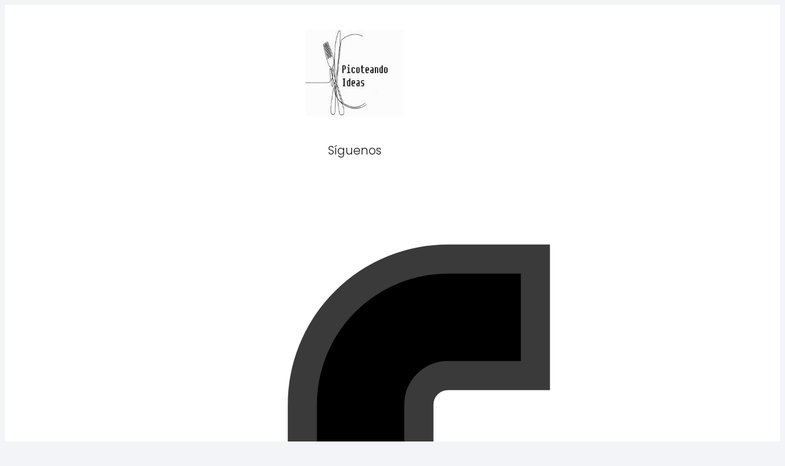

--- FILE ---
content_type: text/html; charset=UTF-8
request_url: https://picoteandoideas.com/2021/07/29/tarta-de-chocolate-y-cafe/
body_size: 37918
content:
<!DOCTYPE html><html lang="es" xmlns:og="http://ogp.me/ns#" xmlns:fb="http://ogp.me/ns/fb#" > <head><meta charset="UTF-8"><script>if(navigator.userAgent.match(/MSIE|Internet Explorer/i)||navigator.userAgent.match(/Trident\/7\..*?rv:11/i)){var href=document.location.href;if(!href.match(/[?&]nowprocket/)){if(href.indexOf("?")==-1){if(href.indexOf("#")==-1){document.location.href=href+"?nowprocket=1"}else{document.location.href=href.replace("#","?nowprocket=1#")}}else{if(href.indexOf("#")==-1){document.location.href=href+"&nowprocket=1"}else{document.location.href=href.replace("#","&nowprocket=1#")}}}}</script><script>class RocketLazyLoadScripts{constructor(){this.v="1.2.4",this.triggerEvents=["keydown","mousedown","mousemove","touchmove","touchstart","touchend","wheel"],this.userEventHandler=this._triggerListener.bind(this),this.touchStartHandler=this._onTouchStart.bind(this),this.touchMoveHandler=this._onTouchMove.bind(this),this.touchEndHandler=this._onTouchEnd.bind(this),this.clickHandler=this._onClick.bind(this),this.interceptedClicks=[],window.addEventListener("pageshow",t=>{this.persisted=t.persisted}),window.addEventListener("DOMContentLoaded",()=>{this._preconnect3rdParties()}),this.delayedScripts={normal:[],async:[],defer:[]},this.trash=[],this.allJQueries=[]}_addUserInteractionListener(t){if(document.hidden){t._triggerListener();return}this.triggerEvents.forEach(e=>window.addEventListener(e,t.userEventHandler,{passive:!0})),window.addEventListener("touchstart",t.touchStartHandler,{passive:!0}),window.addEventListener("mousedown",t.touchStartHandler),document.addEventListener("visibilitychange",t.userEventHandler)}_removeUserInteractionListener(){this.triggerEvents.forEach(t=>window.removeEventListener(t,this.userEventHandler,{passive:!0})),document.removeEventListener("visibilitychange",this.userEventHandler)}_onTouchStart(t){"HTML"!==t.target.tagName&&(window.addEventListener("touchend",this.touchEndHandler),window.addEventListener("mouseup",this.touchEndHandler),window.addEventListener("touchmove",this.touchMoveHandler,{passive:!0}),window.addEventListener("mousemove",this.touchMoveHandler),t.target.addEventListener("click",this.clickHandler),this._renameDOMAttribute(t.target,"onclick","rocket-onclick"),this._pendingClickStarted())}_onTouchMove(t){window.removeEventListener("touchend",this.touchEndHandler),window.removeEventListener("mouseup",this.touchEndHandler),window.removeEventListener("touchmove",this.touchMoveHandler,{passive:!0}),window.removeEventListener("mousemove",this.touchMoveHandler),t.target.removeEventListener("click",this.clickHandler),this._renameDOMAttribute(t.target,"rocket-onclick","onclick"),this._pendingClickFinished()}_onTouchEnd(){window.removeEventListener("touchend",this.touchEndHandler),window.removeEventListener("mouseup",this.touchEndHandler),window.removeEventListener("touchmove",this.touchMoveHandler,{passive:!0}),window.removeEventListener("mousemove",this.touchMoveHandler)}_onClick(t){t.target.removeEventListener("click",this.clickHandler),this._renameDOMAttribute(t.target,"rocket-onclick","onclick"),this.interceptedClicks.push(t),t.preventDefault(),t.stopPropagation(),t.stopImmediatePropagation(),this._pendingClickFinished()}_replayClicks(){window.removeEventListener("touchstart",this.touchStartHandler,{passive:!0}),window.removeEventListener("mousedown",this.touchStartHandler),this.interceptedClicks.forEach(t=>{t.target.dispatchEvent(new MouseEvent("click",{view:t.view,bubbles:!0,cancelable:!0}))})}_waitForPendingClicks(){return new Promise(t=>{this._isClickPending?this._pendingClickFinished=t:t()})}_pendingClickStarted(){this._isClickPending=!0}_pendingClickFinished(){this._isClickPending=!1}_renameDOMAttribute(t,e,r){t.hasAttribute&&t.hasAttribute(e)&&(event.target.setAttribute(r,event.target.getAttribute(e)),event.target.removeAttribute(e))}_triggerListener(){this._removeUserInteractionListener(this),"loading"===document.readyState?document.addEventListener("DOMContentLoaded",this._loadEverythingNow.bind(this)):this._loadEverythingNow()}_preconnect3rdParties(){let t=[];document.querySelectorAll("script[type=rocketlazyloadscript][data-rocket-src]").forEach(e=>{let r=e.getAttribute("data-rocket-src");if(r&&0!==r.indexOf("data:")){0===r.indexOf("//")&&(r=location.protocol+r);try{let i=new URL(r).origin;i!==location.origin&&t.push({src:i,crossOrigin:e.crossOrigin||"module"===e.getAttribute("data-rocket-type")})}catch(n){}}}),t=[...new Map(t.map(t=>[JSON.stringify(t),t])).values()],this._batchInjectResourceHints(t,"preconnect")}async _loadEverythingNow(){this.lastBreath=Date.now(),this._delayEventListeners(),this._delayJQueryReady(this),this._handleDocumentWrite(),this._registerAllDelayedScripts(),this._preloadAllScripts(),await this._loadScriptsFromList(this.delayedScripts.normal),await this._loadScriptsFromList(this.delayedScripts.defer),await this._loadScriptsFromList(this.delayedScripts.async);try{await this._triggerDOMContentLoaded(),await this._pendingWebpackRequests(this),await this._triggerWindowLoad()}catch(t){console.error(t)}window.dispatchEvent(new Event("rocket-allScriptsLoaded")),this._waitForPendingClicks().then(()=>{this._replayClicks()}),this._emptyTrash()}_registerAllDelayedScripts(){document.querySelectorAll("script[type=rocketlazyloadscript]").forEach(t=>{t.hasAttribute("data-rocket-src")?t.hasAttribute("async")&&!1!==t.async?this.delayedScripts.async.push(t):t.hasAttribute("defer")&&!1!==t.defer||"module"===t.getAttribute("data-rocket-type")?this.delayedScripts.defer.push(t):this.delayedScripts.normal.push(t):this.delayedScripts.normal.push(t)})}async _transformScript(t){if(await this._littleBreath(),!0===t.noModule&&"noModule"in HTMLScriptElement.prototype){t.setAttribute("data-rocket-status","skipped");return}return new Promise(navigator.userAgent.indexOf("Firefox/")>0||""===navigator.vendor?e=>{let r=document.createElement("script");[...t.attributes].forEach(t=>{let e=t.nodeName;"type"!==e&&("data-rocket-type"===e&&(e="type"),"data-rocket-src"===e&&(e="src"),r.setAttribute(e,t.nodeValue))}),t.text&&(r.text=t.text),r.hasAttribute("src")?(r.addEventListener("load",e),r.addEventListener("error",e)):(r.text=t.text,e());try{t.parentNode.replaceChild(r,t)}catch(i){e()}}:e=>{function r(){t.setAttribute("data-rocket-status","failed"),e()}try{let i=t.getAttribute("data-rocket-type"),n=t.getAttribute("data-rocket-src");i?(t.type=i,t.removeAttribute("data-rocket-type")):t.removeAttribute("type"),t.addEventListener("load",function r(){t.setAttribute("data-rocket-status","executed"),e()}),t.addEventListener("error",r),n?(t.removeAttribute("data-rocket-src"),t.src=n):t.src="data:text/javascript;base64,"+window.btoa(unescape(encodeURIComponent(t.text)))}catch(s){r()}})}async _loadScriptsFromList(t){let e=t.shift();return e&&e.isConnected?(await this._transformScript(e),this._loadScriptsFromList(t)):Promise.resolve()}_preloadAllScripts(){this._batchInjectResourceHints([...this.delayedScripts.normal,...this.delayedScripts.defer,...this.delayedScripts.async],"preload")}_batchInjectResourceHints(t,e){var r=document.createDocumentFragment();t.forEach(t=>{let i=t.getAttribute&&t.getAttribute("data-rocket-src")||t.src;if(i){let n=document.createElement("link");n.href=i,n.rel=e,"preconnect"!==e&&(n.as="script"),t.getAttribute&&"module"===t.getAttribute("data-rocket-type")&&(n.crossOrigin=!0),t.crossOrigin&&(n.crossOrigin=t.crossOrigin),t.integrity&&(n.integrity=t.integrity),r.appendChild(n),this.trash.push(n)}}),document.head.appendChild(r)}_delayEventListeners(){let t={};function e(e,r){!function e(r){!t[r]&&(t[r]={originalFunctions:{add:r.addEventListener,remove:r.removeEventListener},eventsToRewrite:[]},r.addEventListener=function(){arguments[0]=i(arguments[0]),t[r].originalFunctions.add.apply(r,arguments)},r.removeEventListener=function(){arguments[0]=i(arguments[0]),t[r].originalFunctions.remove.apply(r,arguments)});function i(e){return t[r].eventsToRewrite.indexOf(e)>=0?"rocket-"+e:e}}(e),t[e].eventsToRewrite.push(r)}function r(t,e){let r=t[e];Object.defineProperty(t,e,{get:()=>r||function(){},set(i){t["rocket"+e]=r=i}})}e(document,"DOMContentLoaded"),e(window,"DOMContentLoaded"),e(window,"load"),e(window,"pageshow"),e(document,"readystatechange"),r(document,"onreadystatechange"),r(window,"onload"),r(window,"onpageshow")}_delayJQueryReady(t){let e;function r(t){return t.split(" ").map(t=>"load"===t||0===t.indexOf("load.")?"rocket-jquery-load":t).join(" ")}function i(i){if(i&&i.fn&&!t.allJQueries.includes(i)){i.fn.ready=i.fn.init.prototype.ready=function(e){return t.domReadyFired?e.bind(document)(i):document.addEventListener("rocket-DOMContentLoaded",()=>e.bind(document)(i)),i([])};let n=i.fn.on;i.fn.on=i.fn.init.prototype.on=function(){return this[0]===window&&("string"==typeof arguments[0]||arguments[0]instanceof String?arguments[0]=r(arguments[0]):"object"==typeof arguments[0]&&Object.keys(arguments[0]).forEach(t=>{let e=arguments[0][t];delete arguments[0][t],arguments[0][r(t)]=e})),n.apply(this,arguments),this},t.allJQueries.push(i)}e=i}i(window.jQuery),Object.defineProperty(window,"jQuery",{get:()=>e,set(t){i(t)}})}async _pendingWebpackRequests(t){let e=document.querySelector("script[data-webpack]");async function r(){return new Promise(t=>{e.addEventListener("load",t),e.addEventListener("error",t)})}e&&(await r(),await t._requestAnimFrame(),await t._pendingWebpackRequests(t))}async _triggerDOMContentLoaded(){this.domReadyFired=!0,await this._littleBreath(),document.dispatchEvent(new Event("rocket-DOMContentLoaded")),await this._littleBreath(),window.dispatchEvent(new Event("rocket-DOMContentLoaded")),await this._littleBreath(),document.dispatchEvent(new Event("rocket-readystatechange")),await this._littleBreath(),document.rocketonreadystatechange&&document.rocketonreadystatechange()}async _triggerWindowLoad(){await this._littleBreath(),window.dispatchEvent(new Event("rocket-load")),await this._littleBreath(),window.rocketonload&&window.rocketonload(),await this._littleBreath(),this.allJQueries.forEach(t=>t(window).trigger("rocket-jquery-load")),await this._littleBreath();let t=new Event("rocket-pageshow");t.persisted=this.persisted,window.dispatchEvent(t),await this._littleBreath(),window.rocketonpageshow&&window.rocketonpageshow({persisted:this.persisted})}_handleDocumentWrite(){let t=new Map;document.write=document.writeln=function(e){let r=document.currentScript;r||console.error("WPRocket unable to document.write this: "+e);let i=document.createRange(),n=r.parentElement,s=t.get(r);void 0===s&&(s=r.nextSibling,t.set(r,s));let a=document.createDocumentFragment();i.setStart(a,0),a.appendChild(i.createContextualFragment(e)),n.insertBefore(a,s)}}async _littleBreath(){Date.now()-this.lastBreath>45&&(await this._requestAnimFrame(),this.lastBreath=Date.now())}async _requestAnimFrame(){return document.hidden?new Promise(t=>setTimeout(t)):new Promise(t=>requestAnimationFrame(t))}_emptyTrash(){this.trash.forEach(t=>t.remove())}static run(){let t=new RocketLazyLoadScripts;t._addUserInteractionListener(t)}}RocketLazyLoadScripts.run();</script> <meta name="viewport" content="width=device-width, initial-scale=1.0, maximum-scale=2.0"><meta name='robots' content='index, follow, max-image-preview:large, max-snippet:-1, max-video-preview:-1'/> <style>img:is([sizes="auto" i], [sizes^="auto," i]) { contain-intrinsic-size: 3000px 1500px }</style>  <title>Tarta de chocolate y café</title> <meta name="description" content="Tarta de chocolate con café y lleva nueces ecológico preparado en Thermomix. Con la base de un bizcocho de chocolate."/> <link rel="canonical" href="https://picoteandoideas.com/2021/07/29/tarta-de-chocolate-y-cafe/"/> <meta property="og:locale" content="es_ES"/> <meta property="og:type" content="recipe"/> <meta property="og:title" content="Tarta de chocolate y café"/> <meta property="og:description" content="Tarta de chocolate con café y lleva nueces ecológico preparado en Thermomix. Con la base de un bizcocho de chocolate."/> <meta property="og:url" content="https://picoteandoideas.com/2021/07/29/tarta-de-chocolate-y-cafe/"/> <meta property="og:site_name" content="Picoteando ideas"/> <meta property="article:publisher" content="https://www.facebook.com/Picoteandoideas1/"/> <meta property="article:author" content="https://www.facebook.com/Picoteandoideas1/"/> <meta property="article:published_time" content="2021-07-29T06:29:03+00:00"/> <meta property="article:modified_time" content="2023-08-06T08:58:01+00:00"/> <meta property="og:image" content="https://picoteandoideas.com/wp-content/uploads/2021/07/Tarta-de-café-y-chocolate.jpg"/> <meta property="og:image:width" content="1000"/> <meta property="og:image:height" content="1333"/> <meta property="og:image:type" content="image/jpeg"/> <meta name="author" content="Maribel"/> <meta name="twitter:card" content="summary_large_image"/> <meta name="twitter:creator" content="@https://twitter.com/Mariwelpideas/"/> <meta name="twitter:label1" content="Escrito por"/> <meta name="twitter:data1" content="Maribel"/> <meta name="twitter:label2" content="Tiempo de lectura"/> <meta name="twitter:data2" content="4 minutos"/> <script type="application/ld+json" class="yoast-schema-graph">{"@context":"https://schema.org","@graph":[{"@type":["Article","BlogPosting"],"@id":"https://picoteandoideas.com/2021/07/29/tarta-de-chocolate-y-cafe/#article","isPartOf":{"@id":"https://picoteandoideas.com/2021/07/29/tarta-de-chocolate-y-cafe/"},"author":{"name":"Maribel","@id":"https://picoteandoideas.com/#/schema/person/ca9e4768951c50270c41f078d4357f29"},"headline":"Tarta de chocolate y café","datePublished":"2021-07-29T06:29:03+00:00","dateModified":"2023-08-06T08:58:01+00:00","wordCount":999,"commentCount":0,"publisher":{"@id":"https://picoteandoideas.com/#/schema/person/ca9e4768951c50270c41f078d4357f29"},"image":{"@id":"https://picoteandoideas.com/2021/07/29/tarta-de-chocolate-y-cafe/#primaryimage"},"thumbnailUrl":"https://picoteandoideas.com/wp-content/uploads/2021/07/Tarta-de-café-y-chocolate.jpg","keywords":["bizcocho","cafe","chocolate","crema","dulces","navidad","tarta","Thermomix"],"articleSection":["Recetas de postres"],"inLanguage":"es","potentialAction":[{"@type":"CommentAction","name":"Comment","target":["https://picoteandoideas.com/2021/07/29/tarta-de-chocolate-y-cafe/#respond"]}]},{"@type":["WebPage","ItemPage"],"@id":"https://picoteandoideas.com/2021/07/29/tarta-de-chocolate-y-cafe/","url":"https://picoteandoideas.com/2021/07/29/tarta-de-chocolate-y-cafe/","name":"Tarta de chocolate y café","isPartOf":{"@id":"https://picoteandoideas.com/#website"},"primaryImageOfPage":{"@id":"https://picoteandoideas.com/2021/07/29/tarta-de-chocolate-y-cafe/#primaryimage"},"image":{"@id":"https://picoteandoideas.com/2021/07/29/tarta-de-chocolate-y-cafe/#primaryimage"},"thumbnailUrl":"https://picoteandoideas.com/wp-content/uploads/2021/07/Tarta-de-café-y-chocolate.jpg","datePublished":"2021-07-29T06:29:03+00:00","dateModified":"2023-08-06T08:58:01+00:00","description":"Tarta de chocolate con café y lleva nueces ecológico preparado en Thermomix. Con la base de un bizcocho de chocolate.","breadcrumb":{"@id":"https://picoteandoideas.com/2021/07/29/tarta-de-chocolate-y-cafe/#breadcrumb"},"inLanguage":"es","potentialAction":[{"@type":"ReadAction","target":["https://picoteandoideas.com/2021/07/29/tarta-de-chocolate-y-cafe/"]}]},{"@type":"ImageObject","inLanguage":"es","@id":"https://picoteandoideas.com/2021/07/29/tarta-de-chocolate-y-cafe/#primaryimage","url":"https://picoteandoideas.com/wp-content/uploads/2021/07/Tarta-de-café-y-chocolate.jpg","contentUrl":"https://picoteandoideas.com/wp-content/uploads/2021/07/Tarta-de-café-y-chocolate.jpg","width":1000,"height":1333,"caption":"Tarta de café y chocolate"},{"@type":"WebSite","@id":"https://picoteandoideas.com/#website","url":"https://picoteandoideas.com/","name":"Picoteando ideas","description":"Recetas de cocina","publisher":{"@id":"https://picoteandoideas.com/#/schema/person/ca9e4768951c50270c41f078d4357f29"},"potentialAction":[{"@type":"SearchAction","target":{"@type":"EntryPoint","urlTemplate":"https://picoteandoideas.com/?s={search_term_string}"},"query-input":{"@type":"PropertyValueSpecification","valueRequired":true,"valueName":"search_term_string"}}],"inLanguage":"es"},{"@type":["Person","Organization"],"@id":"https://picoteandoideas.com/#/schema/person/ca9e4768951c50270c41f078d4357f29","name":"Maribel","image":{"@type":"ImageObject","inLanguage":"es","@id":"https://picoteandoideas.com/#/schema/person/image/","url":"https://picoteandoideas.com/wp-content/uploads/2022/07/cropped-logo-picoteandoideasactual.jpg","contentUrl":"https://picoteandoideas.com/wp-content/uploads/2022/07/cropped-logo-picoteandoideasactual.jpg","width":238,"height":142,"caption":"Maribel"},"logo":{"@id":"https://picoteandoideas.com/#/schema/person/image/"},"description":"Hola, me llamo Maribel, soy una apasionada de la cocina y como podéis comprobar en el blog me gusta compartir recetas y retos con otros compañeros de instagram o facebook, no te lo pierdas y aprenderemos mucho juntos.","sameAs":["http:www.picoteandoideas.com","https://www.facebook.com/Picoteandoideas1/","https://www.instagram.com/picoteandoideas_blog/","https://es.pinterest.com/fernandez2859/","https://x.com/https://twitter.com/Mariwelpideas/"]},{"@type":"Recipe","name":"Tarta de chocolate y café","author":{"@type":"Person","name":"Maribel"},"description":"Tarta de chocolate y café","datePublished":"2021-07-29T08:29:03+00:00","image":["https://picoteandoideas.com/wp-content/uploads/2021/07/Tarta-de-café-y-chocolate2.jpg"],"recipeYield":["6","6 personas"],"prepTime":"PT10M","cookTime":"PT30M","totalTime":"PT40M","recipeIngredient":["500 gr harina común","250 gr azúcar (yo le puse 200gr - 1 taza )","180 gr mantequilla","200 gr chocolate fondant (de postre)","2 huevos caseros","1 cda levadura química","400 ml café espreso - capsulas colombiano","100 gr nueces ecologicas","2 cdas esencia de vainilla","3 gr sal","600 gr 2 tarrinas de crema de queso o nata","350 gr azúcar glas (para mezclar con la crema de queso)","3 cdas café soluble.","fruta para decorar (en mi caso fresa y cereza)"],"recipeInstructions":[{"@type":"HowToStep","text":"Utilizo la thermomix pero perfectamente lo podemos hacer con cualquier otro robot de cocina .","name":"Utilizo la thermomix pero perfectamente lo podemos hacer con cualquier otro robot de cocina .","url":"https://picoteandoideas.com/2021/07/29/tarta-de-chocolate-y-cafe/#wprm-recipe-37271-step-0-0"},{"@type":"HowToStep","text":"Trituramos las nueces y depositamos en un bol.","name":"Trituramos las nueces y depositamos en un bol.","url":"https://picoteandoideas.com/2021/07/29/tarta-de-chocolate-y-cafe/#wprm-recipe-37271-step-0-1"},{"@type":"HowToStep","text":"Sin limpiar metemos el café que hemos preparado con antelación, la mantequilla y chocolate.","name":"Sin limpiar metemos el café que hemos preparado con antelación, la mantequilla y chocolate.","url":"https://picoteandoideas.com/2021/07/29/tarta-de-chocolate-y-cafe/#wprm-recipe-37271-step-0-2"},{"@type":"HowToStep","text":"Como se tiene que derretir y mezclar lo pongo con temperatura 60 ºC, velocidad 2-3 y sin tiempo, solo hasta ver que se mezcla, se saca y dejamos en un bol que se enfríe un poco.","name":"Como se tiene que derretir y mezclar lo pongo con temperatura 60 ºC, velocidad 2-3 y sin tiempo, solo hasta ver que se mezcla, se saca y dejamos en un bol que se enfríe un poco.","url":"https://picoteandoideas.com/2021/07/29/tarta-de-chocolate-y-cafe/#wprm-recipe-37271-step-0-3"},{"@type":"HowToStep","text":"Mientras tamizamos la harina, levadura, sal.","name":"Mientras tamizamos la harina, levadura, sal.","url":"https://picoteandoideas.com/2021/07/29/tarta-de-chocolate-y-cafe/#wprm-recipe-37271-step-0-4"},{"@type":"HowToStep","text":"En la thermomix volcamos la mezcla de café ponemos a velocidad 4-6 y vamos añadiendo de uno en uno los huevo, cuando esté bien mezclado ponemos el otro y añadimos la harina dejamos unos segundos y terminamos mezclando con la espátula.","name":"En la thermomix volcamos la mezcla de café ponemos a velocidad 4-6 y vamos añadiendo de uno en uno los huevo, cuando esté bien mezclado ponemos el otro y añadimos la harina dejamos unos segundos y terminamos mezclando con la espátula.","url":"https://picoteandoideas.com/2021/07/29/tarta-de-chocolate-y-cafe/#wprm-recipe-37271-step-0-5"},{"@type":"HowToStep","text":"El horno lo ponemos en función arriba y abajo a 140ºC con la bandeja en el centro.","name":"El horno lo ponemos en función arriba y abajo a 140ºC con la bandeja en el centro.","url":"https://picoteandoideas.com/2021/07/29/tarta-de-chocolate-y-cafe/#wprm-recipe-37271-step-0-6"},{"@type":"HowToStep","text":"Para el bizcocho es mejor hacerlo en 3 moldes ya que luego el montaje es más rápido y no nos arriesgamos a que se nos rompa, pero como no los tenía lo puse en la bandeja del horno previamente tapado con papel vegetal.","name":"Para el bizcocho es mejor hacerlo en 3 moldes ya que luego el montaje es más rápido y no nos arriesgamos a que se nos rompa, pero como no los tenía lo puse en la bandeja del horno previamente tapado con papel vegetal.","url":"https://picoteandoideas.com/2021/07/29/tarta-de-chocolate-y-cafe/#wprm-recipe-37271-step-0-7"},{"@type":"HowToStep","text":"Dejamos 30 minutos ,pinchar antes para ver si sale limpio y dejamos enfriar antes de poner la crema, es mejor empezar el día anterior con el bizcocho.","name":"Dejamos 30 minutos ,pinchar antes para ver si sale limpio y dejamos enfriar antes de poner la crema, es mejor empezar el día anterior con el bizcocho.","url":"https://picoteandoideas.com/2021/07/29/tarta-de-chocolate-y-cafe/#wprm-recipe-37271-step-0-8"},{"@type":"HowToStep","text":"Al día siguiente batimos la crema de queso o la nata junto con 3 cucharadas de azúcar glas y 2 cucharadas de café soluble.","name":"Al día siguiente batimos la crema de queso o la nata junto con 3 cucharadas de azúcar glas y 2 cucharadas de café soluble.","url":"https://picoteandoideas.com/2021/07/29/tarta-de-chocolate-y-cafe/#wprm-recipe-37271-step-0-9"},{"@type":"HowToStep","text":"Dividimos el bizcocho en porciones como más nos guste yo lo puse alto pero en dos planchas también queda bien ya que es un tipo brownnie queda menos ligero que un bizcocho de yogur.","name":"Dividimos el bizcocho en porciones como más nos guste yo lo puse alto pero en dos planchas también queda bien ya que es un tipo brownnie queda menos ligero que un bizcocho de yogur.","url":"https://picoteandoideas.com/2021/07/29/tarta-de-chocolate-y-cafe/#wprm-recipe-37271-step-0-10"},{"@type":"HowToStep","text":"Rellenar con la crema y cubrir de fruta, nueces y espolvorear chocolate rallado por encima","name":"Rellenar con la crema y cubrir de fruta, nueces y espolvorear chocolate rallado por encima","url":"https://picoteandoideas.com/2021/07/29/tarta-de-chocolate-y-cafe/#wprm-recipe-37271-step-0-11"}],"recipeCategory":["cafe","crema de cafe","Postre","Tarta","tarta de chocolate"],"recipeCuisine":["española"],"nutrition":{"@type":"NutritionInformation","calories":"390 kcal","servingSize":"1 ración"},"@id":"https://picoteandoideas.com/2021/07/29/tarta-de-chocolate-y-cafe/#recipe","isPartOf":{"@id":"https://picoteandoideas.com/2021/07/29/tarta-de-chocolate-y-cafe/#article"},"mainEntityOfPage":"https://picoteandoideas.com/2021/07/29/tarta-de-chocolate-y-cafe/"}]}</script> <link rel='dns-prefetch' href='//picoteandoideas.com'/><link rel="alternate" type="application/rss+xml" title="Picoteando ideas &raquo; Feed" href="https://picoteandoideas.com/feed/"/><link rel="alternate" type="application/rss+xml" title="Picoteando ideas &raquo; Feed de los comentarios" href="https://picoteandoideas.com/comments/feed/"/><link rel="alternate" type="application/rss+xml" title="Picoteando ideas &raquo; Comentario Tarta de chocolate y café del feed" href="https://picoteandoideas.com/2021/07/29/tarta-de-chocolate-y-cafe/feed/"/><link data-minify="1" rel='stylesheet' id='pinterestBadge-css' href='https://picoteandoideas.com/wp-content/cache/min/1/wp-content/plugins/pinterest-badge/pinterest.css?ver=1736054684' type='text/css' media='all'/><link rel='stylesheet' id='wp-block-library-css' href='https://picoteandoideas.com/wp-includes/css/dist/block-library/style.min.css?ver=6.8.1' type='text/css' media='all'/><style id='classic-theme-styles-inline-css' type='text/css'>/*! This file is auto-generated */.wp-block-button__link{color:#fff;background-color:#32373c;border-radius:9999px;box-shadow:none;text-decoration:none;padding:calc(.667em + 2px) calc(1.333em + 2px);font-size:1.125em}.wp-block-file__button{background:#32373c;color:#fff;text-decoration:none}</style><style id='global-styles-inline-css' type='text/css'>:root{--wp--preset--aspect-ratio--square: 1;--wp--preset--aspect-ratio--4-3: 4/3;--wp--preset--aspect-ratio--3-4: 3/4;--wp--preset--aspect-ratio--3-2: 3/2;--wp--preset--aspect-ratio--2-3: 2/3;--wp--preset--aspect-ratio--16-9: 16/9;--wp--preset--aspect-ratio--9-16: 9/16;--wp--preset--color--black: #000000;--wp--preset--color--cyan-bluish-gray: #abb8c3;--wp--preset--color--white: #ffffff;--wp--preset--color--pale-pink: #f78da7;--wp--preset--color--vivid-red: #cf2e2e;--wp--preset--color--luminous-vivid-orange: #ff6900;--wp--preset--color--luminous-vivid-amber: #fcb900;--wp--preset--color--light-green-cyan: #7bdcb5;--wp--preset--color--vivid-green-cyan: #00d084;--wp--preset--color--pale-cyan-blue: #8ed1fc;--wp--preset--color--vivid-cyan-blue: #0693e3;--wp--preset--color--vivid-purple: #9b51e0;--wp--preset--gradient--vivid-cyan-blue-to-vivid-purple: linear-gradient(135deg,rgba(6,147,227,1) 0%,rgb(155,81,224) 100%);--wp--preset--gradient--light-green-cyan-to-vivid-green-cyan: linear-gradient(135deg,rgb(122,220,180) 0%,rgb(0,208,130) 100%);--wp--preset--gradient--luminous-vivid-amber-to-luminous-vivid-orange: linear-gradient(135deg,rgba(252,185,0,1) 0%,rgba(255,105,0,1) 100%);--wp--preset--gradient--luminous-vivid-orange-to-vivid-red: linear-gradient(135deg,rgba(255,105,0,1) 0%,rgb(207,46,46) 100%);--wp--preset--gradient--very-light-gray-to-cyan-bluish-gray: linear-gradient(135deg,rgb(238,238,238) 0%,rgb(169,184,195) 100%);--wp--preset--gradient--cool-to-warm-spectrum: linear-gradient(135deg,rgb(74,234,220) 0%,rgb(151,120,209) 20%,rgb(207,42,186) 40%,rgb(238,44,130) 60%,rgb(251,105,98) 80%,rgb(254,248,76) 100%);--wp--preset--gradient--blush-light-purple: linear-gradient(135deg,rgb(255,206,236) 0%,rgb(152,150,240) 100%);--wp--preset--gradient--blush-bordeaux: linear-gradient(135deg,rgb(254,205,165) 0%,rgb(254,45,45) 50%,rgb(107,0,62) 100%);--wp--preset--gradient--luminous-dusk: linear-gradient(135deg,rgb(255,203,112) 0%,rgb(199,81,192) 50%,rgb(65,88,208) 100%);--wp--preset--gradient--pale-ocean: linear-gradient(135deg,rgb(255,245,203) 0%,rgb(182,227,212) 50%,rgb(51,167,181) 100%);--wp--preset--gradient--electric-grass: linear-gradient(135deg,rgb(202,248,128) 0%,rgb(113,206,126) 100%);--wp--preset--gradient--midnight: linear-gradient(135deg,rgb(2,3,129) 0%,rgb(40,116,252) 100%);--wp--preset--font-size--small: 13px;--wp--preset--font-size--medium: 20px;--wp--preset--font-size--large: 36px;--wp--preset--font-size--x-large: 42px;--wp--preset--spacing--20: 0.44rem;--wp--preset--spacing--30: 0.67rem;--wp--preset--spacing--40: 1rem;--wp--preset--spacing--50: 1.5rem;--wp--preset--spacing--60: 2.25rem;--wp--preset--spacing--70: 3.38rem;--wp--preset--spacing--80: 5.06rem;--wp--preset--shadow--natural: 6px 6px 9px rgba(0, 0, 0, 0.2);--wp--preset--shadow--deep: 12px 12px 50px rgba(0, 0, 0, 0.4);--wp--preset--shadow--sharp: 6px 6px 0px rgba(0, 0, 0, 0.2);--wp--preset--shadow--outlined: 6px 6px 0px -3px rgba(255, 255, 255, 1), 6px 6px rgba(0, 0, 0, 1);--wp--preset--shadow--crisp: 6px 6px 0px rgba(0, 0, 0, 1);}:where(.is-layout-flex){gap: 0.5em;}:where(.is-layout-grid){gap: 0.5em;}body .is-layout-flex{display: flex;}.is-layout-flex{flex-wrap: wrap;align-items: center;}.is-layout-flex > :is(*, div){margin: 0;}body .is-layout-grid{display: grid;}.is-layout-grid > :is(*, div){margin: 0;}:where(.wp-block-columns.is-layout-flex){gap: 2em;}:where(.wp-block-columns.is-layout-grid){gap: 2em;}:where(.wp-block-post-template.is-layout-flex){gap: 1.25em;}:where(.wp-block-post-template.is-layout-grid){gap: 1.25em;}.has-black-color{color: var(--wp--preset--color--black) !important;}.has-cyan-bluish-gray-color{color: var(--wp--preset--color--cyan-bluish-gray) !important;}.has-white-color{color: var(--wp--preset--color--white) !important;}.has-pale-pink-color{color: var(--wp--preset--color--pale-pink) !important;}.has-vivid-red-color{color: var(--wp--preset--color--vivid-red) !important;}.has-luminous-vivid-orange-color{color: var(--wp--preset--color--luminous-vivid-orange) !important;}.has-luminous-vivid-amber-color{color: var(--wp--preset--color--luminous-vivid-amber) !important;}.has-light-green-cyan-color{color: var(--wp--preset--color--light-green-cyan) !important;}.has-vivid-green-cyan-color{color: var(--wp--preset--color--vivid-green-cyan) !important;}.has-pale-cyan-blue-color{color: var(--wp--preset--color--pale-cyan-blue) !important;}.has-vivid-cyan-blue-color{color: var(--wp--preset--color--vivid-cyan-blue) !important;}.has-vivid-purple-color{color: var(--wp--preset--color--vivid-purple) !important;}.has-black-background-color{background-color: var(--wp--preset--color--black) !important;}.has-cyan-bluish-gray-background-color{background-color: var(--wp--preset--color--cyan-bluish-gray) !important;}.has-white-background-color{background-color: var(--wp--preset--color--white) !important;}.has-pale-pink-background-color{background-color: var(--wp--preset--color--pale-pink) !important;}.has-vivid-red-background-color{background-color: var(--wp--preset--color--vivid-red) !important;}.has-luminous-vivid-orange-background-color{background-color: var(--wp--preset--color--luminous-vivid-orange) !important;}.has-luminous-vivid-amber-background-color{background-color: var(--wp--preset--color--luminous-vivid-amber) !important;}.has-light-green-cyan-background-color{background-color: var(--wp--preset--color--light-green-cyan) !important;}.has-vivid-green-cyan-background-color{background-color: var(--wp--preset--color--vivid-green-cyan) !important;}.has-pale-cyan-blue-background-color{background-color: var(--wp--preset--color--pale-cyan-blue) !important;}.has-vivid-cyan-blue-background-color{background-color: var(--wp--preset--color--vivid-cyan-blue) !important;}.has-vivid-purple-background-color{background-color: var(--wp--preset--color--vivid-purple) !important;}.has-black-border-color{border-color: var(--wp--preset--color--black) !important;}.has-cyan-bluish-gray-border-color{border-color: var(--wp--preset--color--cyan-bluish-gray) !important;}.has-white-border-color{border-color: var(--wp--preset--color--white) !important;}.has-pale-pink-border-color{border-color: var(--wp--preset--color--pale-pink) !important;}.has-vivid-red-border-color{border-color: var(--wp--preset--color--vivid-red) !important;}.has-luminous-vivid-orange-border-color{border-color: var(--wp--preset--color--luminous-vivid-orange) !important;}.has-luminous-vivid-amber-border-color{border-color: var(--wp--preset--color--luminous-vivid-amber) !important;}.has-light-green-cyan-border-color{border-color: var(--wp--preset--color--light-green-cyan) !important;}.has-vivid-green-cyan-border-color{border-color: var(--wp--preset--color--vivid-green-cyan) !important;}.has-pale-cyan-blue-border-color{border-color: var(--wp--preset--color--pale-cyan-blue) !important;}.has-vivid-cyan-blue-border-color{border-color: var(--wp--preset--color--vivid-cyan-blue) !important;}.has-vivid-purple-border-color{border-color: var(--wp--preset--color--vivid-purple) !important;}.has-vivid-cyan-blue-to-vivid-purple-gradient-background{background: var(--wp--preset--gradient--vivid-cyan-blue-to-vivid-purple) !important;}.has-light-green-cyan-to-vivid-green-cyan-gradient-background{background: var(--wp--preset--gradient--light-green-cyan-to-vivid-green-cyan) !important;}.has-luminous-vivid-amber-to-luminous-vivid-orange-gradient-background{background: var(--wp--preset--gradient--luminous-vivid-amber-to-luminous-vivid-orange) !important;}.has-luminous-vivid-orange-to-vivid-red-gradient-background{background: var(--wp--preset--gradient--luminous-vivid-orange-to-vivid-red) !important;}.has-very-light-gray-to-cyan-bluish-gray-gradient-background{background: var(--wp--preset--gradient--very-light-gray-to-cyan-bluish-gray) !important;}.has-cool-to-warm-spectrum-gradient-background{background: var(--wp--preset--gradient--cool-to-warm-spectrum) !important;}.has-blush-light-purple-gradient-background{background: var(--wp--preset--gradient--blush-light-purple) !important;}.has-blush-bordeaux-gradient-background{background: var(--wp--preset--gradient--blush-bordeaux) !important;}.has-luminous-dusk-gradient-background{background: var(--wp--preset--gradient--luminous-dusk) !important;}.has-pale-ocean-gradient-background{background: var(--wp--preset--gradient--pale-ocean) !important;}.has-electric-grass-gradient-background{background: var(--wp--preset--gradient--electric-grass) !important;}.has-midnight-gradient-background{background: var(--wp--preset--gradient--midnight) !important;}.has-small-font-size{font-size: var(--wp--preset--font-size--small) !important;}.has-medium-font-size{font-size: var(--wp--preset--font-size--medium) !important;}.has-large-font-size{font-size: var(--wp--preset--font-size--large) !important;}.has-x-large-font-size{font-size: var(--wp--preset--font-size--x-large) !important;}:where(.wp-block-post-template.is-layout-flex){gap: 1.25em;}:where(.wp-block-post-template.is-layout-grid){gap: 1.25em;}:where(.wp-block-columns.is-layout-flex){gap: 2em;}:where(.wp-block-columns.is-layout-grid){gap: 2em;}:root :where(.wp-block-pullquote){font-size: 1.5em;line-height: 1.6;}</style><link rel='stylesheet' id='asap-style-css' href='https://picoteandoideas.com/wp-content/themes/asap/assets/css/main.min.css?ver=6.8.1' type='text/css' media='all'/><style id='asap-style-inline-css' type='text/css'>body {font-family: 'Poppins', sans-serif !important;background: #F3F4F8;font-weight: 300 !important;}h1,h2,h3,h4,h5,h6 {font-family: 'Josefin Sans', sans-serif !important;font-weight: 700;line-height: 1.3;}h1 {color:#181818}h2,h5,h6{color:#181818}h3{color:#181818}h4{color:#181818}.article-loop p,.article-loop-featured p,.article-loop h2,.article-loop h3,.article-loop h4,.article-loop-featured h2,.article-loop-featured h3,.article-loop span.entry-title, .related-posts p,.last-post-sidebar p,.woocommerce-loop-product__title {font-family: 'Poppins', sans-serif !important;font-size: 18px !important;font-weight: 300 !important;}.article-loop .show-extract p,.article-loop .show-extract span {font-family: 'Poppins', sans-serif !important;font-weight: 300 !important;}a {color: #dd9933;}.the-content .post-index span,.des-category .post-index span {font-size:18px;}.the-content .post-index li,.the-content .post-index a,.des-category .post-index li,.des-category .post-index a,.comment-respond > p > span > a,.asap-pros-cons-title span,.asap-pros-cons ul li span,.woocommerce #reviews #comments ol.commentlist li .comment-text p,.woocommerce #review_form #respond p,.woocommerce .comment-reply-title,.woocommerce form .form-row label, .woocommerce-page form .form-row label {font-size: calc(18px - 2px);}.content-tags a,.tagcloud a {border:1px solid #dd9933;}.content-tags a:hover,.tagcloud a:hover {color: #dd993399;}p,.the-content ul li,.the-content ol li {color: #181818;font-size: 18px;line-height: 1.6;}.comment-author cite,.primary-sidebar ul li a,.woocommerce ul.products li.product .price,span.asap-author,.content-cluster .show-extract span {color: #181818;}.comment-body p,#commentform input,#commentform textarea{font-size: calc(18px - 2px);}.social-title,.primary-sidebar ul li a {font-size: calc(18px - 3px);}.breadcrumb a,.breadcrumb span,.woocommerce .woocommerce-breadcrumb {font-size: calc(18px - 5px);}.content-footer p,.content-footer li,.search-header input:not([type=submit]):not([type=radio]):not([type=checkbox]):not([type=file]) {font-size: calc(18px - 4px) !important;}.search-header input:not([type=submit]):not([type=radio]):not([type=checkbox]):not([type=file]) {border:1px solid #3a3a3a26 !important;}h1 {font-size: 38px;}h2 {font-size: 32px;}h3 {font-size: 28px;}h4 {font-size: 23px;}.site-header,#cookiesbox {background: #ffffff;}.site-header-wc a span.count-number {border:1px solid #3a3a3a;}.content-footer {background: #3a3a3a;}.comment-respond > p,.area-comentarios ol > p,.error404 .content-loop p + p,.search .content-loop .search-home + p {border-bottom:1px solid #81d742}.pagination a,.nav-links a,.woocommerce #respond input#submit,.woocommerce a.button, .woocommerce button.button,.woocommerce input.button,.woocommerce #respond input#submit.alt,.woocommerce a.button.alt,.woocommerce button.button.alt,.woocommerce input.button.alt,.wpcf7-form input.wpcf7-submit {background: #81d742;color: #0a0a0a !important;}.woocommerce div.product .woocommerce-tabs ul.tabs li.active {border-bottom: 2px solid #81d742;}.pagination a:hover,.nav-links a:hover {background: #81d742B3;}.article-loop a span.entry-title{color:#181818 !important;}.article-loop a:hover p,.article-loop a:hover h2,.article-loop a:hover h3,.article-loop a:hover span.entry-title {color: #dd9933 !important;}.article-loop.custom-links a:hover span.entry-title,.asap-loop-horizontal .article-loop a:hover span.entry-title {color: #181818 !important;}#commentform input,#commentform textarea {border: 2px solid #81d742;font-weight: 300 !important;}.content-loop {max-width: 1140px;}.site-header-content,.site-header-content-top {max-width: 1140px;}.content-footer {max-width: calc(1140px - 32px); }.content-footer-social {background: #3a3a3a1A;}.content-single {max-width: 1140px;}.content-page {max-width: 1140px;}.content-wc {max-width: 980px;}.reply a,.go-top {background: #81d742;color: #0a0a0a;}.reply a {border: 2px solid #81d742;}#commentform input[type=submit] {background: #81d742;color: #0a0a0a;}.site-header a,header,header label {color: #3a3a3a;}.content-footer a,.content-footer p,.content-footer .widget-area {color: #3a3a3a;}header .line {background: #3a3a3a;}.site-logo img {max-width: 160px;width:100%;}.content-footer .logo-footer img {max-width: 160px;}.search-header {margin-left: 0px;}.primary-sidebar {width:300px;}p.sidebar-title {font-size:calc(18px + 1px);}.comment-respond > p,.area-comentarios ol > p,.asap-subtitle {font-size:calc(18px + 2px);}.popular-post-sidebar ol a {color:#181818;font-size:calc(18px - 2px);}.popular-post-sidebar ol li:before,.primary-sidebar div ul li:before {border-color: #81d742;}.search-form input[type=submit] {background:#ffffff;}.search-form {border:2px solid #81d742;}.sidebar-title:after,.archive .content-loop h1:after {background:#81d742;}.single-nav .nav-prev a:before, .single-nav .nav-next a:before {border-color:#81d742;}.single-nav a {color:#181818;font-size:calc(18px - 3px);}.the-content .post-index {border-top:2px solid #81d742;}.the-content .post-index #show-table {color:#dd9933;font-size: calc(18px - 3px);font-weight: 300;}.the-content .post-index .btn-show {font-size: calc(18px - 3px) !important;}.search-header form {width:200px;}.site-header .site-header-wc svg {stroke:#3a3a3a;}.item-featured {color:#FFFFFF;background:#e88330;}.item-new {color:#FFFFFF;background:#e83030;}.asap-style1.asap-popular ol li:before {border:1px solid #181818;}.asap-style2.asap-popular ol li:before {border:2px solid #81d742;}.checkbox .check-table svg {stroke:#81d742;}html{scroll-behavior:smooth;}.article-content,#commentform input, #commentform textarea,.reply a,.woocommerce #respond input#submit, .woocommerce #respond input#submit.alt,.woocommerce-address-fields__field-wrapper input,.woocommerce-EditAccountForm input,.wpcf7-form input,.wpcf7-form textarea,.wpcf7-form input.wpcf7-submit {border-radius:10px !important;}.pagination a, .pagination span, .nav-links a {border-radius:50%;min-width:2.5rem;}.reply a {padding:6px 8px !important;}.asap-icon,.asap-icon-single {border-radius:50%;}.asap-icon{margin-right:1px;padding:.6rem !important;}.content-footer-social {border-top-left-radius:10px;border-top-right-radius:10px;}.item-featured,.item-new {border-radius:2px;}.content-item-category > span {border-top-left-radius: 3px;border-top-right-radius: 3px;}.woocommerce span.onsale,.woocommerce a.button,.woocommerce button.button, .woocommerce input.button, .woocommerce a.button.alt, .woocommerce button.button.alt, .woocommerce input.button.alt,.product-gallery-summary .quantity input,#add_payment_method table.cart input,.woocommerce-cart table.cart input, .woocommerce-checkout table.cart input,.woocommerce div.product form.cart .variations select {border-radius:2rem !important;}.search-home input {border-radius:2rem !important;padding: 0.875rem 1.25rem !important;}.search-home button.s-btn {margin-right:1.25rem !important;}#cookiesbox p,#cookiesbox a {color: #3a3a3a;}#cookiesbox button {background: #3a3a3a;color:#ffffff;}@media (max-width: 1050px) and (min-width:481px) {.article-loop-featured .article-image-featured {border-radius: 10px !important;}}@media (min-width:1050px) { ul.sub-menu,ul.sub-menu li {border-radius:10px;}.search-header input {border-radius:2rem !important;padding: 0 0 0 .85rem !important;}.search-header button.s-btn {width:2.65rem !important;}.site-header .asap-icon svg { stroke: #3a3a3a !important;}}@media (min-width:1050px) {.content-footer {border-top-left-radius:10px;border-top-right-radius:10px;}}.asap-box-design .article-content {overflow:visible;}.article-loop .article-image,.article-loop a p,.article-loop img,.article-image-featured,input,textarea,a { transition:all .2s; }.article-loop:hover .article-image,.article-loop:hover img{transform:scale(1.05) }.the-content .post-index {background:#81d7421A !important;border:1px solid #81d742 !important;}.the-content .post-index .checkbox .check-table svg {stroke-width:1 !important;}@media(max-width: 480px) {h1, .archive .content-loop h1 {font-size: calc(38px - 8px);}h2 {font-size: calc(32px - 4px);}h3 {font-size: calc(28px - 4px);}.article-loop-featured .article-image-featured {border-radius: 10px !important;}}@media(min-width:1050px) {.content-thin {width: calc(95% - 300px);}#menu>ul {font-size: calc(18px - 2px);} #menu ul .menu-item-has-children:after {border: solid #3a3a3a;border-width: 0 2px 2px 0;}}@media(max-width:1050px) {#menu ul li .sub-menu li a:hover { color:#dd9933 !important;}#menu ul>li ul>li>a{font-size: calc(18px - 2px);}} .asap-box-design .last-post-sidebar .article-content { min-height:140px;}.asap-box-design .last-post-sidebar .article-loop {margin-bottom:.85rem !important;} .asap-box-design .last-post-sidebar article:last-child { margin-bottom:2rem !important;}.the-content ul:not(#index-table) li::marker {color: #81d742;}.the-content ol:not(.post-index ol) > li::before {content: counter(li);counter-increment: li;left: -1.5em;top: 65%;color:#0a0a0a;background: #81d742;height: 1.4em;min-width: 1.22em;padding: 1px 1px 1px 2px;border-radius: 6px;border: 1px solid #81d742;line-height: 1.5em;font-size: 22px;text-align: center;font-weight: normal;float: left !important;margin-right: 16px;margin-top: 8px;}.the-content ol:not(.post-index ol) {counter-reset: li;list-style: none;padding: 0;margin-bottom: 2rem;text-shadow: 0 1px 0 rgb(255 255 255 / 50%);}.the-content ol:not(.post-index ol) > li {position: relative;display: block;padding: 0.5rem 0 0;margin: 0.5rem 0 1.25rem !important;border-radius: 10px;text-decoration: none;margin-left: 2px;}.asap-date-loop {font-size: calc(18px - 5px) !important;text-align:center;}.sticky {top: 22px !important;}.the-content h2:before,.the-content h2 span:before{margin-top: -20px;height: 20px;}header {position:relative !important;}@media (max-width: 1050px) {.content-single,.content-page {padding-top: 0 !important;}.content-loop {padding: 2rem;}.author .content-loop, .category .content-loop {padding: 1rem 2rem 2rem 2rem;}}@media(min-width:1050px) {#menu ul>li ul {left:0 !important;}#menu ul>li>ul>li>ul {left: 15.5rem!important;}}.content-footer .widget-area {padding-right:2rem;}footer {background: #3a3a3a;}.content-footer {padding:20px;}.content-footer p.widget-title {margin-bottom:10px;}.content-footer .logo-footer {width:100%;align-items:flex-start;}.content-footer-social {width: 100%;}.content-single,content-page {margin-bottom:2rem;}.content-footer-social > div {max-width: calc(1140px - 32px);margin:0 auto;}@media (min-width:1050px) {.content-footer {padding:30px 0;}.content-footer .logo-footer {margin:0 1rem 0 0 !important;padding-right:2rem !important;}}@media (max-width:1050px) {.content-footer .logo-footer {margin:0 0 1rem 0 !important;}.content-footer .widget-area {margin-top:2rem !important;}}@media (max-width:1050px) {.content-footer {padding-bottom:44px;}} .asap-box-design .the-content .post-index { background:#F3F4F8 !important;}.asap-box-design .asap-user-comment-text {background:#F3F4F8;}.asap-box-design .asap-user-comment-text:before {border-bottom: 8px solid #F3F4F8;}.asap-box-design .asap-show-desc .asap-box-container {flex-direction:column;justify-content:flex-start !important;align-items: flex-start !important;padding:1.5rem;}.asap-box-design .asap-show-desc .asap-box-container .show-extract span {margin-top:6px;margin-bottom:0 !important;}.asap-box-design .article-loop.asap-show-desc span.entry-title {text-align:left !important;padding:0 !important;margin-bottom: 8px !important;padding: 0 10px 0 0 !important;}.asap-box-design .asap-content-box .the-content {padding-top: 0 !important;}.asap-box-design .asap-content-box .post-thumbnail {margin-bottom: 1.5rem !important;}@media (max-width: 1050px) {header label {width: 64px;height: 64px;position: fixed;padding:0;right: 1.5rem;bottom: 5rem;border-radius: 50%;-webkit-box-shadow: 0px 4px 8px 0px rgba(0,0,0,0.5);box-shadow: 0px 4px 8px 0px rgba(0,0,0,0.5);background-color: #fff;-webkit-transition: 300ms ease all;transition: 300ms ease all;z-index:101;display: flex; align-items: center;}.site-header-content {justify-content: center;}.line {background:#282828 !important;}.circle {margin:0 auto;width: 24px;height: 24px;}#menu {top:0;margin-top:0;}}.search-header input {background:#FFFFFF !important;}.search-header button.s-btn,.search-header input::placeholder {color: #484848 !important;opacity:1 !important;}.search-header button.s-btn:hover {opacity:.7 !important;}.search-header input:not([type=submit]):not([type=radio]):not([type=checkbox]):not([type=file]) {border-color: #FFFFFF !important;}</style><link data-minify="1" rel='stylesheet' id='chld_thm_cfg_child-css' href='https://picoteandoideas.com/wp-content/cache/min/1/wp-content/themes/AsapTheme-clid/style.css?ver=1736054684' type='text/css' media='all'/><style id='rocket-lazyload-inline-css' type='text/css'>.rll-youtube-player{position:relative;padding-bottom:56.23%;height:0;overflow:hidden;max-width:100%;}.rll-youtube-player:focus-within{outline: 2px solid currentColor;outline-offset: 5px;}.rll-youtube-player iframe{position:absolute;top:0;left:0;width:100%;height:100%;z-index:100;background:0 0}.rll-youtube-player img{bottom:0;display:block;left:0;margin:auto;max-width:100%;width:100%;position:absolute;right:0;top:0;border:none;height:auto;-webkit-transition:.4s all;-moz-transition:.4s all;transition:.4s all}.rll-youtube-player img:hover{-webkit-filter:brightness(75%)}.rll-youtube-player .play{height:100%;width:100%;left:0;top:0;position:absolute;background:url(https://picoteandoideas.com/wp-content/plugins/wp-rocket/assets/img/youtube.png) no-repeat center;background-color: transparent !important;cursor:pointer;border:none;}</style><script type="rocketlazyloadscript" data-minify="1" data-rocket-type="text/javascript" data-rocket-src="https://picoteandoideas.com/wp-content/cache/min/1/wp-content/plugins/pinterest-badge/pinterest_wp.js?ver=1736054684" id="pinterestBadge-js" defer></script><script type="rocketlazyloadscript" data-rocket-type="text/javascript" data-rocket-src="https://picoteandoideas.com/wp-includes/js/jquery/jquery.min.js?ver=3.7.1" id="jquery-core-js" defer></script><script type="rocketlazyloadscript" data-rocket-type="text/javascript" data-rocket-src="https://picoteandoideas.com/wp-includes/js/jquery/jquery-migrate.min.js?ver=3.4.1" id="jquery-migrate-js" defer></script><link rel='shortlink' href='https://picoteandoideas.com/?p=29201'/><style type="text/css"> .tippy-box[data-theme~="wprm"] { background-color: #333333; color: #FFFFFF; } .tippy-box[data-theme~="wprm"][data-placement^="top"] > .tippy-arrow::before { border-top-color: #333333; } .tippy-box[data-theme~="wprm"][data-placement^="bottom"] > .tippy-arrow::before { border-bottom-color: #333333; } .tippy-box[data-theme~="wprm"][data-placement^="left"] > .tippy-arrow::before { border-left-color: #333333; } .tippy-box[data-theme~="wprm"][data-placement^="right"] > .tippy-arrow::before { border-right-color: #333333; } .tippy-box[data-theme~="wprm"] a { color: #FFFFFF; } .wprm-comment-rating svg { width: 18px !important; height: 18px !important; } img.wprm-comment-rating { width: 90px !important; height: 18px !important; } body { --comment-rating-star-color: #f8e71c; } body { --wprm-popup-font-size: 16px; } body { --wprm-popup-background: #ffffff; } body { --wprm-popup-title: #000000; } body { --wprm-popup-content: #444444; } body { --wprm-popup-button-background: #444444; } body { --wprm-popup-button-text: #ffffff; }</style><style type="text/css">.wprm-glossary-term {color: #5A822B;text-decoration: underline;cursor: help;}</style><meta name="theme-color" content="#ffffff"><link rel="preload" as="image" href="https://picoteandoideas.com/wp-content/uploads/2021/07/Tarta-de-café-y-chocolate-768x1024.jpg" imagesrcset="https://picoteandoideas.com/wp-content/uploads/2021/07/Tarta-de-café-y-chocolate-768x1024.jpg 768w, https://picoteandoideas.com/wp-content/uploads/2021/07/Tarta-de-café-y-chocolate-225x300.jpg 225w, https://picoteandoideas.com/wp-content/uploads/2021/07/Tarta-de-café-y-chocolate-600x800.jpg 600w, https://picoteandoideas.com/wp-content/uploads/2021/07/Tarta-de-café-y-chocolate-700x933.jpg 700w, https://picoteandoideas.com/wp-content/uploads/2021/07/Tarta-de-café-y-chocolate.jpg 1000w" imagesizes="(max-width: 768px) 100vw, 768px"/><style>@font-face { font-family: "Poppins"; font-style: normal; font-weight: 300; src: local(""), url("https://picoteandoideas.com/wp-content/themes/asap/assets/fonts/poppins-300.woff2") format("woff2"), url("https://picoteandoideas.com/wp-content/themes/asap/assets/fonts/poppins-300.woff") format("woff"); font-display: swap; } @font-face { font-family: "Poppins"; font-style: normal; font-weight: 700; src: local(""), url("https://picoteandoideas.com/wp-content/themes/asap/assets/fonts/poppins-700.woff2") format("woff2"), url("https://picoteandoideas.com/wp-content/themes/asap/assets/fonts/poppins-700.woff") format("woff"); font-display: swap; } @font-face { font-family: "Josefin Sans"; font-style: normal; font-weight: 700; src: local(""), url("https://picoteandoideas.com/wp-content/themes/asap/assets/fonts/josefin-sans-700.woff2") format("woff2"), url("https://picoteandoideas.com/wp-content/themes/asap/assets/fonts/josefin-sans-700.woff") format("woff"); font-display: swap; } </style><script type="application/ld+json"> {"@context":"http:\/\/schema.org","@type":"Organization","name":"Picoteando ideas","alternateName":"Recetas de cocina","url":"https:\/\/picoteandoideas.com","logo":"https:\/\/picoteandoideas.com\/wp-content\/uploads\/2022\/07\/cropped-logo-picoteandoideasactual.jpg"}</script> <script type="application/ld+json"> {"@context":"https:\/\/schema.org","@type":"Article","mainEntityOfPage":{"@type":"WebPage","@id":"https:\/\/picoteandoideas.com\/2021\/07\/29\/tarta-de-chocolate-y-cafe\/"},"headline":"Tarta de chocolate y caf\u00e9","image":{"@type":"ImageObject","url":"https:\/\/picoteandoideas.com\/wp-content\/uploads\/2021\/07\/Tarta-de-caf\u00e9-y-chocolate.jpg"},"author":{"@type":"Person","name":"Maribel","sameAs":"https:\/\/picoteandoideas.com\/author\/well\/"},"publisher":{"@type":"Organization","name":"Picoteando ideas","logo":{"@type":"ImageObject","url":"https:\/\/picoteandoideas.com\/wp-content\/uploads\/2022\/07\/cropped-logo-picoteandoideasactual.jpg"}},"datePublished":"2021-07-29 08:29","dateModified":"2023-08-06 10:58"} </script> <script type="application/ld+json"> {"@context":"https:\/\/schema.org","@type":"WebSite","url":"https:\/\/picoteandoideas.com","potentialAction":{"@type":"SearchAction","target":{"@type":"EntryPoint","urlTemplate":"https:\/\/picoteandoideas.com\/?s={s}"},"query-input":"required name=s"}} </script> <meta name="onesignal" content="wordpress-plugin"/> <script type="rocketlazyloadscript"> window.OneSignalDeferred = window.OneSignalDeferred || []; OneSignalDeferred.push(function(OneSignal) { var oneSignal_options = {}; window._oneSignalInitOptions = oneSignal_options; oneSignal_options['serviceWorkerParam'] = { scope: '/wp-content/plugins/onesignal-free-web-push-notifications/sdk_files/push/onesignal/' };oneSignal_options['serviceWorkerPath'] = 'OneSignalSDKWorker.js'; OneSignal.Notifications.setDefaultUrl("https://picoteandoideas.com"); oneSignal_options['wordpress'] = true;oneSignal_options['appId'] = '4ceb962c-99f2-4022-9ea3-6f4e30103124';oneSignal_options['allowLocalhostAsSecureOrigin'] = true;oneSignal_options['welcomeNotification'] = { };oneSignal_options['welcomeNotification']['title'] = "";oneSignal_options['welcomeNotification']['message'] = "";oneSignal_options['path'] = "https://picoteandoideas.com/wp-content/plugins/onesignal-free-web-push-notifications/sdk_files/";oneSignal_options['safari_web_id'] = "web.onesignal.auto.35f9fdf2-e602-4832-95b7-1c199bdb2bd7";oneSignal_options['promptOptions'] = { };oneSignal_options['promptOptions']['actionMessage'] = "Quieres recibir un aviso cada vez que publiquemos una nueva receta?";oneSignal_options['promptOptions']['acceptButtonText'] = "Si, gracias";oneSignal_options['promptOptions']['cancelButtonText'] = "No, gracias";oneSignal_options['promptOptions']['siteName'] = "http://picoteandoideas.com/";oneSignal_options['notifyButton'] = { };oneSignal_options['notifyButton']['enable'] = true;oneSignal_options['notifyButton']['position'] = 'bottom-right';oneSignal_options['notifyButton']['theme'] = 'default';oneSignal_options['notifyButton']['size'] = 'medium';oneSignal_options['notifyButton']['showCredit'] = true;oneSignal_options['notifyButton']['text'] = {}; OneSignal.init(window._oneSignalInitOptions); OneSignal.Slidedown.promptPush() }); function documentInitOneSignal() { var oneSignal_elements = document.getElementsByClassName("OneSignal-prompt"); var oneSignalLinkClickHandler = function(event) { OneSignal.Notifications.requestPermission(); event.preventDefault(); }; for(var i = 0; i < oneSignal_elements.length; i++) oneSignal_elements[i].addEventListener('click', oneSignalLinkClickHandler, false); } if (document.readyState === 'complete') { documentInitOneSignal(); } else { window.addEventListener("load", function(event){ documentInitOneSignal(); }); } </script><link rel="icon" href="https://picoteandoideas.com/wp-content/uploads/2022/07/cropped-cropped-logo-picoteandoideasactual-32x32.jpg" sizes="32x32"/><link rel="icon" href="https://picoteandoideas.com/wp-content/uploads/2022/07/cropped-cropped-logo-picoteandoideasactual-192x192.jpg" sizes="192x192"/><link rel="apple-touch-icon" href="https://picoteandoideas.com/wp-content/uploads/2022/07/cropped-cropped-logo-picoteandoideasactual-180x180.jpg"/><meta name="msapplication-TileImage" content="https://picoteandoideas.com/wp-content/uploads/2022/07/cropped-cropped-logo-picoteandoideasactual-270x270.jpg"/> <style type="text/css" id="wp-custom-css"> .site-header-content{ text-align: center !important; display: block !important;}@media (max-width: 1050px){.site-logo img { max-height: 180px !important;}}@media (min-width: 1050px){.site-logo { padding-top: 15px; padding-bottom: 15px;}}@media (min-width: 1050px) {.site-header-content{ text-align: center !important; display: block !important;}.site-name{ width: 100% !important;}.search-header form{ display: block; margin: 0 auto !important;}}.content-footer-social{ text-align: center !important; zoom:hover 150%;}.social-desktop svg:hover,.content-footer-social svg:hover{ text-align: center !important; zoom: 110%;}.search-header form { width: 80%;}.site-header{ padding-top: 25px; padding-bottom: 25px;}.site-name a{font-family: "Source Sans Pro","Helvetica Neue",sans-serif; font-size: 18px;font-size: 42px;}#menu{ border-bottom: 1px solid #000000; border-top: 1px solid #000000; clear: both; font-size: .001px; letter-spacing: 2px; line-height: 1; padding: 0; text-align: center; width: 100%;}#menu ul{ display: inlinex !important; display: inline-block !important;}.entry-title H2{ font-size: 22px !important;}.article-loop h2 { font-size:22px !important; font-weight: 500 !important;}.the-content p{ padding-left: 10px; padding-right: 10px; text-align: justify;}.wp-caption-text{ text-align: center; } /* Texto de la imagen del sidebar */.posted-on, .author-name, .byline{ display: none; } /* Autor de la receta */.home-h2{ font-size: 32px; font-weight: bold;}.home-titulo{ font-size: 32px; font-weight: 900;}.the-content img{ margin-bottom: 15px; margin-top: 15px;}#Icons{ display: none !important;}.des-category{ line-height: 30px;}h2.entry-title{ font-weight: bold !important; font-size: 35px !important;}@media (max-width: 800px) { .notext { display: none; }}.content-cluster article a h2{ font-size: 18px !important; text-align: center !important;}@media (min-width: 1050px) {#menu ul>li ul {margin-top:50px !important;}}h2.entry-title { font-size: 25px !important;}.menu-legal-container ul li a{ color: blue; }.ad-rectangle{display:block;height:300px}@media (max-width: 991px){.ad-rectangle{display:inline-block;width:300px;height:600px}}table tbody tr td:nth-child(1){ padding-top:20px;}table thead tr{ font-size: 20px; background-color: #81d742; color: white;} </style> <link rel="canonical" href="https://picoteandoideas.com/2021/07/29/tarta-de-chocolate-y-cafe/"/><meta name="description" content="Hoy es un día muy especial de cumpleaños, en pocos días celebramos todos en casa nuestro cumpleaños y es bonito pero lioso, todos queremos que sea nuestro día especial y eso es lo que intento pero la tarta de hoy se comparte para los dos días seguidos de cumpleañeros de padre e hijo y también un día"/><meta property="og:locale" content="es_ES"/><meta property="og:site_name" content="Picoteando ideas"/><meta property="og:title" content="Tarta de chocolate y café"/><meta property="og:url" content="https://picoteandoideas.com/2021/07/29/tarta-de-chocolate-y-cafe/"/><meta property="og:type" content="article"/><meta property="og:image" content="https://picoteandoideas.com/wp-content/uploads/2021/07/Tarta-de-café-y-chocolate.jpg"/><meta property="og:description" content="Hoy es un día muy especial de cumpleaños, en pocos días celebramos todos en casa nuestro cumpleaños y es bonito pero lioso, todos queremos que sea nuestro día especial y eso es lo que intento pero la tarta de hoy se comparte para los dos días seguidos de cumpleañeros de padre e hijo y también un día"/><meta name="twitter:title" content="Tarta de chocolate y café"/><meta name="twitter:url" content="https://picoteandoideas.com/2021/07/29/tarta-de-chocolate-y-cafe/"/><meta name="twitter:description" content="Hoy es un día muy especial de cumpleaños, en pocos días celebramos todos en casa nuestro cumpleaños y es bonito pero lioso, todos queremos que sea nuestro día especial y eso es lo que intento pero la tarta de hoy se comparte para los dos días seguidos de cumpleañeros de padre e hijo y también un día"/><meta name="twitter:image" content="https://picoteandoideas.com/wp-content/uploads/2021/07/Tarta-de-café-y-chocolate.jpg"/><meta name="twitter:card" content="summary_large_image"/><meta itemprop="name" content="Tarta de chocolate y café"/><meta itemprop="description" content="Hoy es un día muy especial de cumpleaños, en pocos días celebramos todos en casa nuestro cumpleaños y es bonito pero lioso, todos queremos que sea nuestro día especial y eso es lo que intento pero la tarta de hoy se comparte para los dos días seguidos de cumpleañeros de padre e hijo y también un día"/><meta itemprop="image" content="https://picoteandoideas.com/wp-content/uploads/2021/07/Tarta-de-café-y-chocolate.jpg"/><noscript><style id="rocket-lazyload-nojs-css">.rll-youtube-player, [data-lazy-src]{display:none !important;}</style></noscript> <script async src="https://pagead2.googlesyndication.com/pagead/js/adsbygoogle.js?client=ca-pub-1304089772138375" crossorigin="anonymous"></script> </head> <body class="wp-singular single postid-29201 wp-theme-asap wp-child-theme-AsapTheme-clid asap-box-design"> <header class="site-header"> <div class="site-header-content"> <div class="site-logo"><a href="https://picoteandoideas.com/" class="custom-logo-link" rel="home"><img width="238" height="142" src="https://picoteandoideas.com/wp-content/uploads/2022/07/cropped-logo-picoteandoideasactual.jpg" class="custom-logo" alt="Picoteando_ideas" decoding="async"/></a></div> <div class="social-desktop"> <div> <p class="sidebar-title">Síguenos</p> <div class="asap-content-sb"> <a title="Facebook" href="https://www.facebook.com/Picoteandoideas1/" class="asap-icon icon-facebook" target="_blank" rel="nofollow noopener"><svg xmlns="http://www.w3.org/2000/svg" viewBox="0 0 24 24"><path stroke="none" d="M0 0h24v24H0z" fill="none"/><path d="M7 10v4h3v7h4v-7h3l1 -4h-4v-2a1 1 0 0 1 1 -1h3v-4h-3a5 5 0 0 0 -5 5v2h-3"/></svg></a> <a title="X" href="https://twitter.com/Mariwelpideas/" class="asap-icon icon-twitter" target="_blank" rel="nofollow noopener"><svg xmlns="http://www.w3.org/2000/svg" viewBox="0 0 24 24" fill="none" stroke-linecap="round" stroke-linejoin="round"><path stroke="none" d="M0 0h24v24H0z" fill="none"></path><path d="M4 4l11.733 16h4.267l-11.733 -16z"></path><path d="M4 20l6.768 -6.768m2.46 -2.46l6.772 -6.772"></path></svg></a> <a title="Instagram" href="https://www.instagram.com/picoteandoideas_blog/" class="asap-icon icon-instagram" target="_blank" rel="nofollow noopener"><svg xmlns="http://www.w3.org/2000/svg" viewBox="0 0 24 24"><path stroke="none" d="M0 0h24v24H0z" fill="none"/><rect x="4" y="4" width="16" height="16" rx="4"/><circle cx="12" cy="12" r="3"/><line x1="16.5" y1="7.5" x2="16.5" y2="7.501"/></svg></a> <a title="Youtube" href="https://www.youtube.com/channel/UCyUHOwvafRffQayWZP812Zg" class="asap-icon icon-youtube" target="_blank" rel="nofollow noopener"><svg xmlns="http://www.w3.org/2000/svg" viewBox="0 0 24 24"><path stroke="none" d="M0 0h24v24H0z" fill="none"/><rect x="3" y="5" width="18" height="14" rx="4"/><path d="M10 9l5 3l-5 3z"/></svg></a> <a title="Pinterest" href="https://es.pinterest.com/fernandez2859/" class="asap-icon icon-pinterest" target="_blank" rel="nofollow noopener"><svg xmlns="http://www.w3.org/2000/svg" viewBox="0 0 24 24"><path stroke="none" d="M0 0h24v24H0z" fill="none"/><line x1="8" y1="20" x2="12" y2="11"/><path d="M10.7 14c.437 1.263 1.43 2 2.55 2c2.071 0 3.75 -1.554 3.75 -4a5 5 0 1 0 -9.7 1.7"/><circle cx="12" cy="12" r="9"/></svg></a> <a title="TikTok" href="https://www.tiktok.com/@maribelfer0/" class="asap-icon icon-tiktok" target="_blank" rel="nofollow noopener"><svg xmlns="http://www.w3.org/2000/svg" viewBox="0 0 24 24"><path stroke="none" d="M0 0h24v24H0z" fill="none"/><path d="M9 12a4 4 0 1 0 4 4v-12a5 5 0 0 0 5 5"/></svg></a> <a title="LinkedIn" href="https://www.linkedin.com/in/maribel-fernández-calles-423221a4/" class="asap-icon icon-linkedin" target="_blank" rel="nofollow noopener"><svg xmlns="http://www.w3.org/2000/svg" viewBox="0 0 24 24"><path stroke="none" d="M0 0h24v24H0z" fill="none"/><rect x="4" y="4" width="16" height="16" rx="2"/><line x1="8" y1="11" x2="8" y2="16"/><line x1="8" y1="8" x2="8" y2="8.01"/><line x1="12" y1="16" x2="12" y2="11"/><path d="M16 16v-3a2 2 0 0 0 -4 0"/></svg></a> <a title="Email" href="mailto:picoteandoideas@gmail.com" class="asap-icon icon-email"><svg xmlns="http://www.w3.org/2000/svg" viewBox="0 0 24 24"><path stroke="none" d="M0 0h24v24H0z" fill="none"/><rect x="3" y="5" width="18" height="14" rx="2"/><polyline points="3 7 12 13 21 7"/></svg></a> </div> </div> </div><div> <input type="checkbox" id="btn-menu"/> <label id="nav-icon" for="btn-menu"> <div class="circle nav-icon"> <span class="line top"></span> <span class="line middle"></span> <span class="line bottom"></span> </div> </label> <nav id="menu" itemscope="itemscope" itemtype="http://schema.org/SiteNavigationElement" role="navigation" > <div class="search-responsive"> <form action="https://picoteandoideas.com/" method="get"> <input autocomplete="off" id="search-menu" placeholder="¿Que receta buscamos hoy?" name="s" required> <button class="s-btn" type="submit" aria-label="Buscar"> <svg xmlns="http://www.w3.org/2000/svg" viewBox="0 0 24 24"> <circle cx="11" cy="11" r="8"></circle> <line x1="21" y1="21" x2="16.65" y2="16.65"></line> </svg> </button> </form> </div> <ul id="menu-menu-cabecera" class="header-menu"><li id="menu-item-32428" class="menu-item menu-item-type-custom menu-item-object-custom menu-item-has-children menu-item-32428"><a href="http://." itemprop="url">Categorías</a><ul class="sub-menu"> <li id="menu-item-32267" class="menu-item menu-item-type-taxonomy menu-item-object-category current-post-ancestor current-menu-parent current-post-parent menu-item-has-children menu-item-32267"><a href="https://picoteandoideas.com/postres/" itemprop="url">Recetas de postres</a> <ul class="sub-menu"> <li id="menu-item-32265" class="menu-item menu-item-type-taxonomy menu-item-object-category menu-item-32265"><a href="https://picoteandoideas.com/galletas/" itemprop="url">Recetas de galletas</a></li> <li id="menu-item-32266" class="menu-item menu-item-type-taxonomy menu-item-object-category menu-item-32266"><a href="https://picoteandoideas.com/recetas-de-bizcocho/" itemprop="url">Recetas de bizcocho</a></li> </ul></li> <li id="menu-item-32111" class="menu-item menu-item-type-taxonomy menu-item-object-category menu-item-32111"><a href="https://picoteandoideas.com/ensaladas/" itemprop="url">Ensaladas</a></li> <li id="menu-item-32128" class="menu-item menu-item-type-taxonomy menu-item-object-category menu-item-32128"><a href="https://picoteandoideas.com/arroz-cocina/" itemprop="url">Recetas con arroz</a></li> <li id="menu-item-32115" class="menu-item menu-item-type-taxonomy menu-item-object-category menu-item-32115"><a target="_blank" href="https://picoteandoideas.com/aperitivos/" itemprop="url">Recetas de aperitivos, burger, sandwich</a></li> <li id="menu-item-32122" class="menu-item menu-item-type-taxonomy menu-item-object-category menu-item-32122"><a href="https://picoteandoideas.com/cocina/carne/" itemprop="url">Recetas con carne</a></li> <li id="menu-item-32261" class="menu-item menu-item-type-taxonomy menu-item-object-category menu-item-32261"><a href="https://picoteandoideas.com/thermomix/" itemprop="url">Recetas Thermomix</a></li> <li id="menu-item-36126" class="menu-item menu-item-type-taxonomy menu-item-object-category menu-item-36126"><a href="https://picoteandoideas.com/cremas-y-sopas/" itemprop="url">Recetas de cremas y sopas</a></li> <li id="menu-item-32264" class="menu-item menu-item-type-taxonomy menu-item-object-category menu-item-32264"><a href="https://picoteandoideas.com/huevos/" itemprop="url">Recetas con huevos</a></li> <li id="menu-item-32259" class="menu-item menu-item-type-taxonomy menu-item-object-category menu-item-32259"><a href="https://picoteandoideas.com/pasta/" itemprop="url">Recetas de pasta</a></li> <li id="menu-item-32120" class="menu-item menu-item-type-taxonomy menu-item-object-category menu-item-32120"><a href="https://picoteandoideas.com/patata/" itemprop="url">Recetas con patata</a></li> <li id="menu-item-32129" class="menu-item menu-item-type-taxonomy menu-item-object-category menu-item-32129"><a href="https://picoteandoideas.com/pescado/" itemprop="url">Recetas con pescado</a></li> <li id="menu-item-32130" class="menu-item menu-item-type-taxonomy menu-item-object-category menu-item-32130"><a href="https://picoteandoideas.com/pollo/" itemprop="url">Recetas de pollo</a></li> <li id="menu-item-32126" class="menu-item menu-item-type-taxonomy menu-item-object-category menu-item-32126"><a href="https://picoteandoideas.com/legumbres/" itemprop="url">Recetas con legumbres</a></li> <li id="menu-item-32258" class="menu-item menu-item-type-taxonomy menu-item-object-category menu-item-32258"><a href="https://picoteandoideas.com/helados/" itemprop="url">Recetas de helados</a></li> <li id="menu-item-32109" class="menu-item menu-item-type-taxonomy menu-item-object-category menu-item-32109"><a href="https://picoteandoideas.com/pan/" itemprop="url">Recetas pan</a></li> <li id="menu-item-32260" class="menu-item menu-item-type-taxonomy menu-item-object-category menu-item-32260"><a href="https://picoteandoideas.com/pizza/" itemprop="url">Recetas pizza</a></li> <li id="menu-item-34183" class="menu-item menu-item-type-taxonomy menu-item-object-category menu-item-34183"><a href="https://picoteandoideas.com/verdura/" itemprop="url">Recetas con verdura</a></li></ul></li><li id="menu-item-36977" class="menu-item menu-item-type-taxonomy menu-item-object-category menu-item-36977"><a href="https://picoteandoideas.com/bebida/" itemprop="url">Recetas con bebida</a></li><li id="menu-item-32263" class="menu-item menu-item-type-taxonomy menu-item-object-category menu-item-has-children menu-item-32263"><a href="https://picoteandoideas.com/freidora-al-aire/" itemprop="url">Freidora al aire</a><ul class="sub-menu"> <li id="menu-item-34930" class="menu-item menu-item-type-post_type menu-item-object-post menu-item-34930"><a href="https://picoteandoideas.com/2023/03/02/torrijas-de-brioche-en-freidora-al-aire/" itemprop="url">Torrijas de brioche en freidora al aire</a></li> <li id="menu-item-34929" class="menu-item menu-item-type-post_type menu-item-object-post menu-item-34929"><a href="https://picoteandoideas.com/2023/03/11/snack-de-zucchini-con-queso-air-fryer/" itemprop="url">Snack de zucchini con queso Air Fryer</a></li> <li id="menu-item-33024" class="menu-item menu-item-type-post_type menu-item-object-post menu-item-33024"><a href="https://picoteandoideas.com/2022/10/25/8-recetas-en-freidora-al-aire/" itemprop="url">8 Recetas en freidora al aire</a></li> <li id="menu-item-34418" class="menu-item menu-item-type-post_type menu-item-object-post menu-item-34418"><a href="https://picoteandoideas.com/2022/06/04/tarta-de-queso-en-freidora-al-aire/" itemprop="url">Tarta de queso en freidora al aire</a></li> <li id="menu-item-34417" class="menu-item menu-item-type-post_type menu-item-object-post menu-item-34417"><a href="https://picoteandoideas.com/2022/07/05/alitas-de-pollo-en-freidora-al-aire/" itemprop="url">Alitas de pollo en freidora al aire</a></li> <li id="menu-item-34415" class="menu-item menu-item-type-post_type menu-item-object-post menu-item-34415"><a href="https://picoteandoideas.com/2022/11/13/patatas-alinadas-en-freidora-al-aire/" itemprop="url">Patatas aliñadas en freidora al aire</a></li> <li id="menu-item-34416" class="menu-item menu-item-type-post_type menu-item-object-post menu-item-34416"><a href="https://picoteandoideas.com/2022/10/23/hamburguesa-casera-en-freidora-al-aire/" itemprop="url">Hamburguesa casera en freidora al aire</a></li></ul></li><li id="menu-item-32232" class="menu-item menu-item-type-post_type menu-item-object-page current_page_parent menu-item-32232"><a href="https://picoteandoideas.com/recetas-2/" itemprop="url">Recetas de cocina</a></li><li id="menu-item-32233" class="menu-item menu-item-type-custom menu-item-object-custom menu-item-has-children menu-item-32233"><a href="https://picoteandoideas.com/cocina/navidad_cumpleanos_fiestas/" title="recetas para compartir en familia " itemprop="url">Días especiales</a><ul class="sub-menu"> <li id="menu-item-32433" class="menu-item menu-item-type-taxonomy menu-item-object-category menu-item-32433"><a href="https://picoteandoideas.com/cocina/navidad_cumpleanos_fiestas/cumpleanos/" itemprop="url">Cumpleaños</a></li> <li id="menu-item-32434" class="menu-item menu-item-type-taxonomy menu-item-object-category menu-item-32434"><a href="https://picoteandoideas.com/cocina/navidad_cumpleanos_fiestas/semana-santa/" itemprop="url">Semana Santa</a></li> <li id="menu-item-32429" class="menu-item menu-item-type-taxonomy menu-item-object-post_tag menu-item-32429"><a href="https://picoteandoideas.com/tag/navidad/" itemprop="url">Navidad</a></li></ul></li></ul> </nav> </div> <ins class="adsbygoogle ad-rectangle" data-ad-client="ca-pub-1304089772138375" data-ad-slot="3354630965" data-full-width-responsive="true"></ins><script>(adsbygoogle = window.adsbygoogle || []).push({});</script> </div> </header> <main class="content-single"> <article class="article-full"> <div role="navigation" aria-label="Breadcrumbs" class="breadcrumb-trail breadcrumbs" itemprop="breadcrumb"><ul class="breadcrumb" itemscope itemtype="http://schema.org/BreadcrumbList"><meta name="numberOfItems" content="2"/><meta name="itemListOrder" content="Ascending"/><li itemprop="itemListElement" itemscope itemtype="http://schema.org/ListItem" class="trail-item trail-begin"><a href="https://picoteandoideas.com/" rel="home" itemprop="item"><span itemprop="name">Recetas</span></a><meta itemprop="position" content="1"/></li><li itemprop="itemListElement" itemscope itemtype="http://schema.org/ListItem" class="trail-item trail-end"><span itemprop="name">Tarta de chocolate y café</span><meta itemprop="position" content="2"/></li></ul></div> <h1>Tarta de chocolate y café</h1> <div class="social-buttons-top"> <div class="social-buttons flexbox"> <a title="Facebook" href="https://www.facebook.com/sharer/sharer.php?u=https://picoteandoideas.com/2021/07/29/tarta-de-chocolate-y-cafe/" class="asap-icon-single icon-facebook" target="_blank" rel="nofollow noopener"><svg xmlns="http://www.w3.org/2000/svg" viewBox="0 0 24 24"><path stroke="none" d="M0 0h24v24H0z" fill="none"/><path d="M7 10v4h3v7h4v-7h3l1 -4h-4v-2a1 1 0 0 1 1 -1h3v-4h-3a5 5 0 0 0 -5 5v2h-3"/></svg></a> <a title="X" href="https://twitter.com/intent/tweet?text=Tarta de chocolate y café&url=https://picoteandoideas.com/2021/07/29/tarta-de-chocolate-y-cafe/" class="asap-icon-single icon-twitter" target="_blank" rel="nofollow noopener" viewBox="0 0 24 24"><svg xmlns="http://www.w3.org/2000/svg" viewBox="0 0 24 24" fill="none" stroke-linecap="round" stroke-linejoin="round"><path stroke="none" d="M0 0h24v24H0z" fill="none"/><path d="M4 4l11.733 16h4.267l-11.733 -16z"/><path d="M4 20l6.768 -6.768m2.46 -2.46l6.772 -6.772"/></svg></a> <a title="WhatsApp" href="https://wa.me/?text=Tarta de chocolate y café%20-%20https://picoteandoideas.com/2021/07/29/tarta-de-chocolate-y-cafe/" class="asap-icon-single icon-whatsapp" target="_blank" rel="nofollow noopener"><svg xmlns="http://www.w3.org/2000/svg" viewBox="0 0 24 24"><path stroke="none" d="M0 0h24v24H0z" fill="none"/><path d="M3 21l1.65 -3.8a9 9 0 1 1 3.4 2.9l-5.05 .9"/> <path d="M9 10a.5 .5 0 0 0 1 0v-1a.5 .5 0 0 0 -1 0v1a5 5 0 0 0 5 5h1a.5 .5 0 0 0 0 -1h-1a.5 .5 0 0 0 0 1"/></svg></a> <a title="Telegram" href="https://t.me/share/url?url=https://picoteandoideas.com/2021/07/29/tarta-de-chocolate-y-cafe/&text=Tarta de chocolate y café" class="asap-icon-single icon-telegram" target="_blank" rel="nofollow noopener"><svg xmlns="http://www.w3.org/2000/svg" viewBox="0 0 24 24"><path stroke="none" d="M0 0h24v24H0z" fill="none"/><path d="M15 10l-4 4l6 6l4 -16l-18 7l4 2l2 6l3 -4"/></svg></a> <a title="Email" href="mailto:?subject=Tarta de chocolate y café&amp;body=https://picoteandoideas.com/2021/07/29/tarta-de-chocolate-y-cafe/" class="asap-icon-single icon-email" target="_blank" rel="nofollow noopener"><svg xmlns="http://www.w3.org/2000/svg" viewBox="0 0 24 24"><path stroke="none" d="M0 0h24v24H0z" fill="none"/><rect x="3" y="5" width="18" height="14" rx="2"/><polyline points="3 7 12 13 21 7"/></svg></a> </div> </div> <div class="asap-content-box"> <div class="post-thumbnail"><img width="768" height="1024" src="data:image/svg+xml,%3Csvg%20xmlns='http://www.w3.org/2000/svg'%20viewBox='0%200%20768%201024'%3E%3C/svg%3E" class="attachment-large size-large wp-post-image" alt="Tarta de café y chocolate" decoding="async" fetchpriority="high" data-lazy-srcset="https://picoteandoideas.com/wp-content/uploads/2021/07/Tarta-de-café-y-chocolate-768x1024.jpg 768w, https://picoteandoideas.com/wp-content/uploads/2021/07/Tarta-de-café-y-chocolate-225x300.jpg 225w, https://picoteandoideas.com/wp-content/uploads/2021/07/Tarta-de-café-y-chocolate-600x800.jpg 600w, https://picoteandoideas.com/wp-content/uploads/2021/07/Tarta-de-café-y-chocolate-700x933.jpg 700w, https://picoteandoideas.com/wp-content/uploads/2021/07/Tarta-de-café-y-chocolate.jpg 1000w" data-lazy-sizes="(max-width: 768px) 100vw, 768px" data-lazy-src="https://picoteandoideas.com/wp-content/uploads/2021/07/Tarta-de-café-y-chocolate-768x1024.jpg"/><noscript><img width="768" height="1024" src="https://picoteandoideas.com/wp-content/uploads/2021/07/Tarta-de-café-y-chocolate-768x1024.jpg" class="attachment-large size-large wp-post-image" alt="Tarta de café y chocolate" decoding="async" fetchpriority="high" srcset="https://picoteandoideas.com/wp-content/uploads/2021/07/Tarta-de-café-y-chocolate-768x1024.jpg 768w, https://picoteandoideas.com/wp-content/uploads/2021/07/Tarta-de-café-y-chocolate-225x300.jpg 225w, https://picoteandoideas.com/wp-content/uploads/2021/07/Tarta-de-café-y-chocolate-600x800.jpg 600w, https://picoteandoideas.com/wp-content/uploads/2021/07/Tarta-de-café-y-chocolate-700x933.jpg 700w, https://picoteandoideas.com/wp-content/uploads/2021/07/Tarta-de-café-y-chocolate.jpg 1000w" sizes="(max-width: 768px) 100vw, 768px"/></noscript></div> <div class="the-content"> <div class="wprm-recipe wprm-recipe-snippet wprm-recipe-template-snippet-basic"><a href="#recipe" data-recipe="37271" style="color: #333333;" class="wprm-recipe-jump wprm-recipe-link wprm-jump-to-recipe-shortcode wprm-block-text-normal">Ir a la Receta</a> - <a href="https://picoteandoideas.com/wprm_print/tarta-de-chocolate-y-cafe" style="color: #333333;" class="wprm-recipe-print wprm-recipe-link wprm-print-recipe-shortcode wprm-block-text-normal" data-recipe-id="37271" data-template="" target="_blank" rel="nofollow">Imprimir Receta</a></div><p class="has-very-dark-gray-color has-text-color">Hoy es un día muy especial de cumpleaños, en pocos días celebramos todos en casa nuestro cumpleaños y es bonito pero lioso, todos queremos que sea nuestro día especial y eso es lo que intento pero la tarta de hoy se comparte para los dos días seguidos de cumpleañeros de padre e hijo y también un día como hoy que mi padre falleció y que siempre comienzo el día pensando en él, os quiero a todos los hombres de la casa.</p><div class="ads-asap ads-asap-aligncenter"><ins class="adsbygoogle" style="display:block" data-ad-client="ca-pub-1304089772138375" data-ad-slot="1484265657" data-ad-format="auto" data-full-width-responsive="true"></ins><script> (adsbygoogle = window.adsbygoogle || []).push({});</script></div><div class="post-index"><span>Índice<span class="btn-show"><label class="checkbox"><input type="checkbox"/ ><span class="check-table" ><svg xmlns="http://www.w3.org/2000/svg" viewBox="0 0 24 24"><path stroke="none" d="M0 0h24v24H0z" fill="none"/><polyline points="6 15 12 9 18 15"/></svg></span></label></span></span> <ol id="index-table" > <li> <a href="#propiedades_de_cafe_" title="Propiedades de café ">Propiedades de café </a> </li> <li> <a href="#y_tambien_lleva_el_aroma_de_un_buen_cafe_en_capsulas_de_colombia_el_cafespressso_os_dejo_tambien_el_enlace_en_amazon" title="Y también lleva el aroma de un buen café en cápsulas de colombia el cafespressso, os dejo también el enlace en amazon.">Y también lleva el aroma de un buen café en cápsulas de colombia el cafespressso, os dejo también el enlace en amazon.</a> </li> <li> <a href="#ingredientes" title="INGREDIENTES">INGREDIENTES</a> <ol > <li> <a href="#para_el_relleno_necesitamos" title="Para el relleno necesitamos">Para el relleno necesitamos</a> </li> </ol> </li> <li> <a href="#preparacion" title="PREPARACIÓN">PREPARACIÓN</a> </li> <li> <a href="#tarta_de_chocolate_y_cafe" title="Tarta de chocolate y café">Tarta de chocolate y café</a> </li> <li> <a href="#mas_recetas_dulces_y_tartas_ricas_os_dejo_algunas_a_continuacion" title="Más recetas dulces y tartas ricas os dejo algunas a continuación.">Más recetas dulces y tartas ricas os dejo algunas a continuación.</a> </li> </li> </ol> </div><h2 class="wp-block-heading"><span id="propiedades_de_cafe_">Propiedades de café </span></h2><ul class="wp-block-list"><li>ES RICO EN ANTIOXIDANTES.</li><li>ACTIVA LA MENTE. </li><li><strong>CAFÉ</strong>&nbsp;CONTRA EL DOLOR DE CABEZA ESPORÁDICO.</li><li>ES ADECUADO PARA DEPORTISTAS. </li><li>CONTRIBUYE A LA PÉRDIDA DE PESO. </li><li>PUEDE PROTEGER FRENTE A CÁNCER, ICTUS Y ENFERMEDADES CORONARIA. </li><li>COMBATE EL ALZHEIMER Y EL PARKINSON.</li></ul><p class="has-very-dark-gray-color has-text-color">La tarta lleva <a href="https://www.lacanenera.es/"><strong>#nueces #lacanenera @lacanenera_nuez </strong></a><strong>t</strong>otalmente ecológico y me encanta que se pueda conservar en la nevera o incluso congelar que tengo una porción y así se mantiene estupendamente, un productazo.(os dejo arriba el enlace a su web por si queréis visitarlos)</p><div class="ads-asap ads-asap-aligncenter"><ins class="adsbygoogle" style="display:block" data-ad-client="ca-pub-1304089772138375" data-ad-slot="1484265657" data-ad-format="auto" data-full-width-responsive="true"></ins><script> (adsbygoogle = window.adsbygoogle || []).push({});</script></div><div class="wp-block-image"><figure class="aligncenter"><img decoding="async" width="1024" height="768" src="data:image/svg+xml,%3Csvg%20xmlns='http://www.w3.org/2000/svg'%20viewBox='0%200%201024%20768'%3E%3C/svg%3E" alt="Tarta de café y chocolate" class="wp-image-29202" data-lazy-srcset="https://picoteandoideas.com/wp-content/uploads/2021/07/Tarta-de-café-y-chocolate1-1024x768.jpg 1024w, https://picoteandoideas.com/wp-content/uploads/2021/07/Tarta-de-café-y-chocolate1-300x225.jpg 300w, https://picoteandoideas.com/wp-content/uploads/2021/07/Tarta-de-café-y-chocolate1-768x576.jpg 768w, https://picoteandoideas.com/wp-content/uploads/2021/07/Tarta-de-café-y-chocolate1-800x600.jpg 800w, https://picoteandoideas.com/wp-content/uploads/2021/07/Tarta-de-café-y-chocolate1-700x525.jpg 700w, https://picoteandoideas.com/wp-content/uploads/2021/07/Tarta-de-café-y-chocolate1.jpg 1200w" data-lazy-sizes="auto, (max-width: 1024px) 100vw, 1024px" data-lazy-src="http://www.picoteandoideas.com/wp-content/uploads/2021/07/Tarta-de-café-y-chocolate1-1024x768.jpg"/><noscript><img decoding="async" width="1024" height="768" loading="lazy" src="http://www.picoteandoideas.com/wp-content/uploads/2021/07/Tarta-de-café-y-chocolate1-1024x768.jpg" alt="Tarta de café y chocolate" class="wp-image-29202" srcset="https://picoteandoideas.com/wp-content/uploads/2021/07/Tarta-de-café-y-chocolate1-1024x768.jpg 1024w, https://picoteandoideas.com/wp-content/uploads/2021/07/Tarta-de-café-y-chocolate1-300x225.jpg 300w, https://picoteandoideas.com/wp-content/uploads/2021/07/Tarta-de-café-y-chocolate1-768x576.jpg 768w, https://picoteandoideas.com/wp-content/uploads/2021/07/Tarta-de-café-y-chocolate1-800x600.jpg 800w, https://picoteandoideas.com/wp-content/uploads/2021/07/Tarta-de-café-y-chocolate1-700x525.jpg 700w, https://picoteandoideas.com/wp-content/uploads/2021/07/Tarta-de-café-y-chocolate1.jpg 1200w" sizes="auto, (max-width: 1024px) 100vw, 1024px"/></noscript><figcaption class="wp-element-caption">Tarta de café y chocolate</figcaption></figure></div><h2 class="wp-block-heading has-vivid-green-cyan-color has-text-color has-medium-font-size"><span id="y_tambien_lleva_el_aroma_de_un_buen_cafe_en_capsulas_de_colombia_el_cafespressso_os_dejo_tambien_el_enlace_en_amazon"><strong>Y también lleva el aroma de un buen café en cápsulas de colombia el cafespressso, os dejo también el enlace en amazon.</strong></span></h2><div class="content-cluster asap-gutenberg"><article class="custom-links article-loop asap-columns-2"><a href="https://amzn.to/3q2HQUy" target="_blank"><span class="entry-title"></span></a><a href="https://amzn.to/3q2HQUy" class="btn-amzn" target="_blank">Koffie Cup Colombia - 40 cápsulas de café de aluminio compatibles con máquinas Nespresso ®</a></article></div><div class="wp-block-image"><figure class="aligncenter"><img decoding="async" width="1024" height="768" src="data:image/svg+xml,%3Csvg%20xmlns='http://www.w3.org/2000/svg'%20viewBox='0%200%201024%20768'%3E%3C/svg%3E" alt="Tarta de café y chocolate" class="wp-image-29204" data-lazy-srcset="https://picoteandoideas.com/wp-content/uploads/2021/07/Tarta-de-café-y-chocolate2-1024x768.jpg 1024w, https://picoteandoideas.com/wp-content/uploads/2021/07/Tarta-de-café-y-chocolate2-300x225.jpg 300w, https://picoteandoideas.com/wp-content/uploads/2021/07/Tarta-de-café-y-chocolate2-768x576.jpg 768w, https://picoteandoideas.com/wp-content/uploads/2021/07/Tarta-de-café-y-chocolate2-800x600.jpg 800w, https://picoteandoideas.com/wp-content/uploads/2021/07/Tarta-de-café-y-chocolate2-700x525.jpg 700w, https://picoteandoideas.com/wp-content/uploads/2021/07/Tarta-de-café-y-chocolate2.jpg 1200w" data-lazy-sizes="auto, (max-width: 1024px) 100vw, 1024px" data-lazy-src="http://www.picoteandoideas.com/wp-content/uploads/2021/07/Tarta-de-café-y-chocolate2-1024x768.jpg"/><noscript><img decoding="async" width="1024" height="768" loading="lazy" src="http://www.picoteandoideas.com/wp-content/uploads/2021/07/Tarta-de-café-y-chocolate2-1024x768.jpg" alt="Tarta de café y chocolate" class="wp-image-29204" srcset="https://picoteandoideas.com/wp-content/uploads/2021/07/Tarta-de-café-y-chocolate2-1024x768.jpg 1024w, https://picoteandoideas.com/wp-content/uploads/2021/07/Tarta-de-café-y-chocolate2-300x225.jpg 300w, https://picoteandoideas.com/wp-content/uploads/2021/07/Tarta-de-café-y-chocolate2-768x576.jpg 768w, https://picoteandoideas.com/wp-content/uploads/2021/07/Tarta-de-café-y-chocolate2-800x600.jpg 800w, https://picoteandoideas.com/wp-content/uploads/2021/07/Tarta-de-café-y-chocolate2-700x525.jpg 700w, https://picoteandoideas.com/wp-content/uploads/2021/07/Tarta-de-café-y-chocolate2.jpg 1200w" sizes="auto, (max-width: 1024px) 100vw, 1024px"/></noscript><figcaption class="wp-element-caption">Tarta de café y chocolate</figcaption></figure></div><h2 class="wp-block-heading"><span id="ingredientes">INGREDIENTES</span></h2><ul class="wp-block-list"><li>500 gr de harina - 2 tazas</li><li>250 gr de azúcar - 1 taza (yo le puse 200 gr)</li><li>180 gr de mantequilla</li><li>200 gr de chocolate fondant de postres</li><li>2 huevos caseros</li><li>1 cucharada de levadura química</li><li>400 ml de café espreso - capsulas colombiano </li><li>100 gr de nueces ecologicas</li><div class="ads-asap ads-asap-aligncenter ads-asap-desktop"><ins class="adsbygoogle" style="display:block" data-ad-client="ca-pub-1304089772138375" data-ad-slot="1484265657" data-ad-format="auto" data-full-width-responsive="true"></ins><script> (adsbygoogle = window.adsbygoogle || []).push({});</script></div><li>esencia de vainilla al gusto 2 cucharadas</li><li>pizca de sal</li></ul><p></p><h3 class="wp-block-heading"><span id="para_el_relleno_necesitamos">Para el relleno necesitamos</span></h3><ul class="wp-block-list"><li>2 tarrinas de crema de queso o nata (350 gr)</li><li>azúcar glas para mezclar con la crema de queso</li><li>2 cucharadas de café soluble.</li><div class="ads-asap ads-asap-aligncenter"><ins class="adsbygoogle" style="display:block" data-ad-client="ca-pub-1304089772138375" data-ad-slot="1484265657" data-ad-format="auto" data-full-width-responsive="true"></ins><script> (adsbygoogle = window.adsbygoogle || []).push({});</script></div><li>fruta para decorar (en mi caso fresa y cereza)</li></ul><p></p><h2 class="wp-block-heading"><span id="preparacion">PREPARACIÓN</span></h2><ol class="wp-block-list"><li>Utilizo la Thermomix pero perfectamente lo podemos hacer con cualquier otro robot de cocina .</li><li>Trituramos las nueces y depositamos en un bol.</li><li>Sin limpiar metemos el café que hemos preparado con antelación, la mantequilla y chocolate.</li><li>Como se tiene que derretir y mezclar lo pongo con temperatura 60 ºC, velocidad 2-3 y sin tiempo, solo hasta ver que se mezcla, se saca y dejamos en un bol que se enfríe un poco.</li><li>Mientras tamizamos la harina, levadura, sal.</li><li>En la thermomix volcamos la mezcla de café ponemos a velocidad 4-6 y vamos añadiendo de uno en uno los huevo, cuando esté bien mezclado ponemos el otro y añadimos la harina dejamos unos segundos y terminamos mezclando con la espátula.</li><li>El horno lo ponemos en función arriba y abajo a 140ºC con la bandeja en el centro.</li><li>Para el bizcocho es mejor hacerlo en 3 moldes ya que luego el montaje es más rápido y no nos arriesgamos a que se nos rompa, pero como no los tenía lo puse en la bandeja del horno previamente tapado con papel vegetal.</li><li>Dejamos 30 minutos ,pinchar antes para ver si sale limpio y dejamos enfriar antes de poner la crema, es mejor empezar el día anterior con el bizcocho.</li><li>Al día siguiente batimos la crema de queso o la nata junto con 3 cucharadas de azúcar glas y 2 cucharadas de café soluble.</li><li>Dividimos el bizcocho en porciones como más nos guste yo lo puse alto pero en dos planchas también queda bien ya que es un tipo brownnie queda menos ligero que un bizcocho de yogur.</li><li>Rellenar con la crema y cubrir de fruta, nueces y espolvorear chocolate rallado por encima.</li></ol><div id="recipe"></div><div id="wprm-recipe-container-37271" class="wprm-recipe-container aligncenter" data-recipe-id="37271" data-servings="6"><div class="wprm-recipe wprm-recipe-template-chic"><div class="wprm-container-float-right"> <div class="wprm-recipe-image wprm-block-image-rounded"><img decoding="async" style="border-width: 0px;border-style: solid;border-color: #666666;border-radius: 3px;" width="250" height="250" src="data:image/svg+xml,%3Csvg%20xmlns='http://www.w3.org/2000/svg'%20viewBox='0%200%20250%20250'%3E%3C/svg%3E" class="attachment-250x250 size-250x250" alt="Tarta de café y chocolate" data-lazy-srcset="https://picoteandoideas.com/wp-content/uploads/2021/07/Tarta-de-café-y-chocolate2-500x500.jpg 500w, https://picoteandoideas.com/wp-content/uploads/2021/07/Tarta-de-café-y-chocolate2-150x150.jpg 150w, https://picoteandoideas.com/wp-content/uploads/2021/07/Tarta-de-café-y-chocolate2-570x570.jpg 570w" data-lazy-sizes="auto, (max-width: 250px) 100vw, 250px" data-lazy-src="https://picoteandoideas.com/wp-content/uploads/2021/07/Tarta-de-café-y-chocolate2-500x500.jpg"/><noscript><img decoding="async" loading="lazy" style="border-width: 0px;border-style: solid;border-color: #666666;border-radius: 3px;" width="250" height="250" src="https://picoteandoideas.com/wp-content/uploads/2021/07/Tarta-de-café-y-chocolate2-500x500.jpg" class="attachment-250x250 size-250x250" alt="Tarta de café y chocolate" srcset="https://picoteandoideas.com/wp-content/uploads/2021/07/Tarta-de-café-y-chocolate2-500x500.jpg 500w, https://picoteandoideas.com/wp-content/uploads/2021/07/Tarta-de-café-y-chocolate2-150x150.jpg 150w, https://picoteandoideas.com/wp-content/uploads/2021/07/Tarta-de-café-y-chocolate2-570x570.jpg 570w" sizes="auto, (max-width: 250px) 100vw, 250px"/></noscript></div></div><h2 class="wprm-recipe-name wprm-block-text-bold">Tarta de chocolate y café</h2><div class="wprm-spacer"></div><span class="wprm-recipe-author-with-image"><span class="wprm-recipe-author-image"><img style="border-width: 0px;border-style: solid;border-color: #666666;border-radius: 50%;" alt='' src="data:image/svg+xml,%3Csvg%20xmlns='http://www.w3.org/2000/svg'%20viewBox='0%200%2030%2030'%3E%3C/svg%3E" data-lazy-srcset='https://secure.gravatar.com/avatar/b6e2991044a806e285371d5a9eccaf8eb4db8a91b27f104629d4008462b6bf84?s=60&#038;d=mm&#038;r=g 2x' class='avatar avatar-30 photo' height='30' width='30' data-lazy-src="https://secure.gravatar.com/avatar/b6e2991044a806e285371d5a9eccaf8eb4db8a91b27f104629d4008462b6bf84?s=30&#038;d=mm&#038;r=g"/><noscript><img loading="lazy" style="border-width: 0px;border-style: solid;border-color: #666666;border-radius: 50%;" loading="lazy" alt='' src='https://secure.gravatar.com/avatar/b6e2991044a806e285371d5a9eccaf8eb4db8a91b27f104629d4008462b6bf84?s=30&#038;d=mm&#038;r=g' srcset='https://secure.gravatar.com/avatar/b6e2991044a806e285371d5a9eccaf8eb4db8a91b27f104629d4008462b6bf84?s=60&#038;d=mm&#038;r=g 2x' class='avatar avatar-30 photo' height='30' width='30'/></noscript></span><span class="wprm-recipe-details wprm-recipe-author wprm-block-text-light">Maribel</span></span><div class="wprm-spacer"></div><div class="wprm-recipe-summary wprm-block-text-normal"><span style="display: block;">Tarta de chocolate y café</span></div><div class="wprm-spacer"></div><div class="wprm-spacer" style="height: 25px"></div><div class="wprm-template-chic-buttons wprm-container-columns-spaced-middle wprm-container-columns-gutter"> <a href="https://picoteandoideas.com/wprm_print/tarta-de-chocolate-y-cafe" style="color: #ffffff;background-color: #5A822B;border-color: #5A822B;border-radius: 3px;padding: 10px 5px;" class="wprm-recipe-print wprm-recipe-link wprm-print-recipe-shortcode wprm-block-text-normal wprm-recipe-print-wide-button wprm-recipe-link-wide-button wprm-color-accent" data-recipe-id="37271" data-template="" target="_blank" rel="nofollow"><span class="wprm-recipe-icon wprm-recipe-print-icon"><svg width="16px" height="16px" viewBox="0 0 24 24" version="1.1" xmlns="http://www.w3.org/2000/svg" xmlns:xlink="http://www.w3.org/1999/xlink"><g stroke="none" stroke-width="1" fill="none" fill-rule="evenodd"><g fill="#ffffff"><g><path d="M17.5454,0.0005 C18.2904,0.0005 18.9004,0.6105 18.9004,1.3565 L18.9004,1.3565 L18.9004,4.9445 L21.9904,4.9445 C23.0954,4.9445 24.0004,5.8485 24.0004,6.9535 L24.0004,6.9535 L24.0004,17.2415 C24.0004,18.3465 23.0954,19.2505 21.9904,19.2505 L21.9904,19.2505 L19.8414,19.2505 L19.8414,22.2795 C19.8414,23.1725 19.1104,23.9035 18.2174,23.9035 L18.2174,23.9035 L5.7834,23.9035 C4.8894,23.9035 4.1594,23.1725 4.1594,22.2795 L4.1594,22.2795 L4.1594,19.2505 L2.0104,19.2505 C0.9044,19.2505 0.0004,18.3465 0.0004,17.2415 L0.0004,17.2415 L0.0004,6.9535 C0.0004,5.8485 0.9044,4.9445 2.0104,4.9445 L2.0104,4.9445 L5.0984,4.9445 L5.0984,1.3565 C5.0984,0.6105 5.7094,0.0005 6.4554,0.0005 L6.4554,0.0005 Z M17.8414,15.5975 L6.1594,15.5975 L6.1594,21.9035 L17.8414,21.9035 L17.8414,15.5975 Z M21.9904,6.9445 L2.0104,6.9445 L2.0004,17.2415 L4.1594,17.2425 L4.1594,15.2215 C4.1594,14.3285 4.8894,13.5975 5.7834,13.5975 L5.7834,13.5975 L18.2174,13.5975 C19.1104,13.5975 19.8414,14.3285 19.8414,15.2215 L19.8414,15.2215 L19.8414,17.2495 L21.9904,17.2505 L22.0004,6.9535 L21.9904,6.9445 Z M6.1632,9.1318 C6.7902,9.1318 7.2992,9.6408 7.2992,10.2678 C7.2992,10.8948 6.7902,11.4028 6.1632,11.4028 L6.1632,11.4028 L5.0992,11.4028 C4.4722,11.4028 3.9632,10.8948 3.9632,10.2678 C3.9632,9.6408 4.4722,9.1318 5.0992,9.1318 L5.0992,9.1318 Z M16.6304,2.2715 L7.3704,2.2715 L7.3704,4.6845 L16.6304,4.6845 L16.6304,2.2715 Z"></path></g></g></g></svg></span> Imprimir Receta</a> <a href="https://www.pinterest.com/pin/create/bookmarklet/?url=https%3A%2F%2Fpicoteandoideas.com%2F2021%2F07%2F29%2Ftarta-de-chocolate-y-cafe%2F&amp;media=https%3A%2F%2Fpicoteandoideas.com%2Fwp-content%2Fuploads%2F2021%2F07%2FTarta-de-caf%C3%A9-y-chocolate2.jpg&amp;description=Tarta+de+chocolate+y+caf%C3%A9&amp;is_video=false" style="color: #616161;background-color: #ffffff;border-color: #616161;border-radius: 3px;padding: 10px 5px;" class="wprm-recipe-pin wprm-recipe-link wprm-block-text-normal wprm-recipe-pin-wide-button wprm-recipe-link-wide-button wprm-color-accent" target="_blank" rel="nofollow noopener" data-recipe="37271" data-url="https://picoteandoideas.com/2021/07/29/tarta-de-chocolate-y-cafe/" data-media="https://picoteandoideas.com/wp-content/uploads/2021/07/Tarta-de-café-y-chocolate2.jpg" data-description="Tarta de chocolate y café" data-repin="" role="button"><span class="wprm-recipe-icon wprm-recipe-pin-icon"><svg width="17px" height="20px" viewBox="0 0 17 20" version="1.1" xmlns="http://www.w3.org/2000/svg" xmlns:xlink="http://www.w3.org/1999/xlink"><g stroke="none" stroke-width="1" fill="none" fill-rule="evenodd"><g transform="translate(-4.000000, -2.000000)" fill="#616161"><path d="M10.7636728,15.2276266 C10.2077317,17.980299 9.52955405,20.6201377 7.52087891,22 C6.90029349,17.8380815 8.43177606,14.7128228 9.14286352,11.3948064 C7.93107647,9.46487979 9.28860706,5.58269488 11.8449959,6.53943073 C14.9902356,7.71595725 9.12053185,13.7114236 13.0614843,14.4612976 C17.1752134,15.2429061 18.8547902,7.71125585 16.3042782,5.26182401 C12.6183769,1.72519235 5.57332202,5.18072478 6.43955583,10.2441376 C6.65111904,11.4829577 8.00277289,11.8578948 6.98021737,13.5668554 C4.62128758,13.0720325 3.91607687,11.3125318 4.00775427,8.9665309 C4.15349781,5.12783398 7.65604429,2.43980586 11.1691689,2.06721954 C15.6119964,1.59707907 19.7821423,3.61045562 20.3580644,7.56198625 C21.0056829,12.0224439 18.3529153,16.8531372 13.6009705,16.5052333 C12.313961,16.4100298 11.7732994,15.8070747 10.7636728,15.2276266"></path></g></g></svg></span> Pin Recipe</a> </div><div class="wprm-spacer" style="height: 20px"></div><div class="wprm-icon-shortcode wprm-icon-shortcode-separate wprm-align-center wprm-icon-decoration-line" style="font-size: 24px;height: 24px;"><div class="wprm-decoration-line" style="border-color: #e0e0e0"></div><span class="wprm-recipe-icon" aria-hidden="true"><svg width="16px" height="16px" viewBox="0 0 24 24" version="1.1" xmlns="http://www.w3.org/2000/svg" xmlns:xlink="http://www.w3.org/1999/xlink"><g stroke="none" stroke-width="1" fill="none" fill-rule="evenodd"><g fill="#9e9e9e"><g><path d="M12,0 C18.627,0 24,4.373 24,11 C24,19.406 18.646,24 18.646,24 L18.646,24 L5.354,24 C5.354,24 0,19.406 0,11 C0,4.373 5.373,0 12,0 Z M12,2 C6.206,2 2,5.785 2,11 C2,16.956 4.962,20.716 6.168,22 L6.168,22 L17.832,22 C19.032,20.724 22,16.962 22,11 C22,5.785 17.794,2 12,2 Z M15.4175,17.7983 C15.9697847,17.7983 16.4175,18.2460153 16.4175,18.7983 C16.4175,19.3111358 16.0314598,19.7338072 15.5341211,19.7915723 L15.4175,19.7983 L8.5825,19.7983 C8.03021525,19.7983 7.5825,19.3505847 7.5825,18.7983 C7.5825,18.2854642 7.96854019,17.8627928 8.46587887,17.8050277 L8.5825,17.7983 L15.4175,17.7983 Z M12,4.2544 C15.173,4.2544 17.746,6.8264 17.746,10.0004 C17.746,13.1734 15.173,15.7454 12,15.7454 C8.827,15.7454 6.254,13.1734 6.254,10.0004 C6.254,6.8264 8.827,4.2544 12,4.2544 Z M10.9999773,6.38993761 C9.41864646,6.82850486 8.254,8.28073633 8.254,10.0004 C8.254,12.0654 9.935,13.7454 12,13.7454 C14.065,13.7454 15.746,12.0654 15.746,10.0004 C15.746,8.28110051 14.5818468,6.82911997 13.0010273,6.39021638 L13,9.2962 C13,9.84848475 12.5522847,10.2962 12,10.2962 C11.4871642,10.2962 11.0644928,9.91015981 11.0067277,9.41282113 L11,9.2962 Z"></path></g></g></g></svg></span> <div class="wprm-decoration-line" style="border-color: #e0e0e0"></div></div><div class="wprm-recipe-meta-container wprm-recipe-times-container wprm-recipe-details-container wprm-recipe-details-container-table wprm-block-text-normal wprm-recipe-table-borders-none wprm-recipe-table-borders-inside" style="border-width: 0;border-style: dotted;border-color: #666666;"><div class="wprm-recipe-block-container wprm-recipe-block-container-table wprm-block-text-normal wprm-recipe-time-container wprm-recipe-prep-time-container" style="border-width: 0;border-style: dotted;border-color: #666666;"><span class="wprm-recipe-details-label wprm-block-text-uppercase-faded wprm-recipe-time-label wprm-recipe-prep-time-label">Tiempo de preparación </span><span class="wprm-recipe-time wprm-block-text-normal"><span class="wprm-recipe-details wprm-recipe-details-minutes wprm-recipe-prep_time wprm-recipe-prep_time-minutes">10<span class="sr-only screen-reader-text wprm-screen-reader-text"> minutos</span></span> <span class="wprm-recipe-details-unit wprm-recipe-details-minutes wprm-recipe-prep_time-unit wprm-recipe-prep_timeunit-minutes" aria-hidden="true">min</span></span></div><div class="wprm-recipe-block-container wprm-recipe-block-container-table wprm-block-text-normal wprm-recipe-time-container wprm-recipe-cook-time-container" style="border-width: 0;border-style: dotted;border-color: #666666;"><span class="wprm-recipe-details-label wprm-block-text-uppercase-faded wprm-recipe-time-label wprm-recipe-cook-time-label">Tiempo de cocción </span><span class="wprm-recipe-time wprm-block-text-normal"><span class="wprm-recipe-details wprm-recipe-details-minutes wprm-recipe-cook_time wprm-recipe-cook_time-minutes">30<span class="sr-only screen-reader-text wprm-screen-reader-text"> minutos</span></span> <span class="wprm-recipe-details-unit wprm-recipe-details-minutes wprm-recipe-cook_time-unit wprm-recipe-cook_timeunit-minutes" aria-hidden="true">min</span></span></div><div class="wprm-recipe-block-container wprm-recipe-block-container-table wprm-block-text-normal wprm-recipe-time-container wprm-recipe-total-time-container" style="border-width: 0;border-style: dotted;border-color: #666666;"><span class="wprm-recipe-details-label wprm-block-text-uppercase-faded wprm-recipe-time-label wprm-recipe-total-time-label">Tiempo total </span><span class="wprm-recipe-time wprm-block-text-normal"><span class="wprm-recipe-details wprm-recipe-details-minutes wprm-recipe-total_time wprm-recipe-total_time-minutes">40<span class="sr-only screen-reader-text wprm-screen-reader-text"> minutos</span></span> <span class="wprm-recipe-details-unit wprm-recipe-details-minutes wprm-recipe-total_time-unit wprm-recipe-total_timeunit-minutes" aria-hidden="true">min</span></span></div></div><div class="wprm-spacer"></div><div class="wprm-container-columns-spaced"> <div> <div class="wprm-icon-shortcode wprm-icon-shortcode-separate wprm-align-center wprm-icon-decoration-line" style="font-size: 24px;height: 24px;"><div class="wprm-decoration-line" style="border-color: #e0e0e0"></div><span class="wprm-recipe-icon" aria-hidden="true"><svg width="16px" height="16px" viewBox="0 0 24 24" version="1.1" xmlns="http://www.w3.org/2000/svg" xmlns:xlink="http://www.w3.org/1999/xlink"><g stroke="none" stroke-width="1" fill="none" fill-rule="evenodd"><g fill="#9e9e9e"><path d="M19.5441,12.0586 L17.8411,12.3146 L17.8411,14.0376 L17.8411,17.8606 L6.1591,17.8606 L6.1591,14.0376 L6.1591,12.3146 L4.4561,12.0586 C3.0331,11.8446 2.0001,10.6536 2.0001,9.2246 C2.0001,7.6626 3.2471,6.3876 4.7971,6.3406 C4.8651,6.3486 4.9351,6.3556 5.0051,6.3576 L6.3221,6.4136 L6.8931,5.2246 C7.8481,3.2356 9.8051,1.9996 12.0001,1.9996 C14.1951,1.9996 16.1521,3.2356 17.1071,5.2246 L17.6781,6.4136 L18.9951,6.3576 C19.0641,6.3556 19.1321,6.3486 19.2021,6.3406 C20.7531,6.3866 22.0001,7.6626 22.0001,9.2246 C22.0001,10.6536 20.9671,11.8446 19.5441,12.0586 L19.5441,12.0586 Z M6.1591,22.0006 L17.8411,22.0006 L17.8411,19.8606 L6.1591,19.8606 L6.1591,22.0006 Z M19.1141,4.3386 C19.0451,4.3386 18.9801,4.3566 18.9101,4.3596 C17.6741,1.7836 15.0491,-0.0004 12.0001,-0.0004 C8.9511,-0.0004 6.3261,1.7836 5.0901,4.3596 C5.0211,4.3566 4.9551,4.3386 4.8861,4.3386 C2.1881,4.3386 0.0001,6.5266 0.0001,9.2246 C0.0001,11.6736 1.8081,13.6836 4.1591,14.0376 L4.1591,22.3756 C4.1591,23.2696 4.8901,23.9996 5.7831,23.9996 L18.2171,23.9996 C19.1101,23.9996 19.8411,23.2696 19.8411,22.3756 L19.8411,14.0376 C22.1911,13.6836 24.0001,11.6736 24.0001,9.2246 C24.0001,6.5266 21.8131,4.3386 19.1141,4.3386 L19.1141,4.3386 Z" id="Fill-1"></path></g></g></svg></span> <div class="wprm-decoration-line" style="border-color: #e0e0e0"></div></div> <div class="wprm-recipe-meta-container wprm-recipe-custom-container wprm-recipe-details-container wprm-recipe-details-container-table wprm-block-text-normal wprm-recipe-table-borders-none wprm-recipe-table-borders-inside" style="border-width: 0;border-style: dotted;border-color: #666666;"><div class="wprm-recipe-block-container wprm-recipe-block-container-table wprm-block-text-normal wprm-recipe-tag-container wprm-recipe-course-container" style="border-width: 0;border-style: dotted;border-color: #666666;"><span class="wprm-recipe-details-label wprm-block-text-uppercase-faded wprm-recipe-tag-label wprm-recipe-course-label">Plato </span><span class="wprm-recipe-course wprm-block-text-normal">cafe, crema de cafe, Postre, Tarta, tarta de chocolate</span></div><div class="wprm-recipe-block-container wprm-recipe-block-container-table wprm-block-text-normal wprm-recipe-tag-container wprm-recipe-cuisine-container" style="border-width: 0;border-style: dotted;border-color: #666666;"><span class="wprm-recipe-details-label wprm-block-text-uppercase-faded wprm-recipe-tag-label wprm-recipe-cuisine-label">Cocina </span><span class="wprm-recipe-cuisine wprm-block-text-normal">española</span></div></div> </div> <div> <div class="wprm-icon-shortcode wprm-icon-shortcode-separate wprm-align-center wprm-icon-decoration-line" style="font-size: 24px;height: 24px;"><div class="wprm-decoration-line" style="border-color: #e0e0e0"></div><span class="wprm-recipe-icon" aria-hidden="true"><svg width="16px" height="16px" viewBox="0 0 24 24" version="1.1" xmlns="http://www.w3.org/2000/svg" xmlns:xlink="http://www.w3.org/1999/xlink"><g stroke="none" stroke-width="1" fill="none" fill-rule="evenodd"><g fill="#9e9e9e"><path d="M15.9199,4.9443 L18.1399,2.7243 C18.5509,2.3133 19.0909,2.1083 19.6299,2.1083 C20.1699,2.1083 20.7099,2.3133 21.1209,2.7243 C21.9429,3.5473 21.9419,4.8843 21.1209,5.7073 L18.9019,7.9253 C18.0799,8.7483 16.7419,8.7483 15.9199,7.9253 C15.0979,7.1033 15.0979,5.7663 15.9199,4.9443 M23.5529,22.1383 L13.3369,11.9233 L15.3109,9.9493 C15.9559,10.3353 16.6809,10.5413 17.4109,10.5413 C18.4629,10.5413 19.5159,10.1403 20.3159,9.3403 L22.5349,7.1213 C24.1369,5.5183 24.1369,2.9123 22.5349,1.3103 C21.7599,0.5343 20.7279,0.1073 19.6299,0.1073 C18.5329,0.1073 17.5019,0.5343 16.7259,1.3103 L14.5059,3.5303 C13.7299,4.3063 13.3029,5.3383 13.3029,6.4343 C13.3029,7.1883 13.5179,7.9053 13.8959,8.5363 L11.9229,10.5083 L9.9489,8.5353 C10.8909,6.9593 10.6959,4.8863 9.3399,3.5303 L6.1039,0.2933 C5.7129,-0.0977 5.0799,-0.0977 4.6899,0.2933 C4.2989,0.6833 4.2989,1.3163 4.6899,1.7073 L7.9259,4.9443 C8.4909,5.5093 8.6579,6.3153 8.4459,7.0323 L3.6539,2.2403 C3.2639,1.8493 2.6309,1.8493 2.2399,2.2403 C1.8499,2.6313 1.8499,3.2633 2.2399,3.6543 L7.0319,8.4463 C6.3149,8.6583 5.5089,8.4913 4.9429,7.9253 L1.7069,4.6893 C1.3159,4.2983 0.6839,4.2983 0.2929,4.6893 C-0.0981,5.0803 -0.0981,5.7133 0.2929,6.1033 L3.5289,9.3403 C4.3309,10.1403 5.3829,10.5413 6.4349,10.5413 C7.1649,10.5413 7.8899,10.3353 8.5349,9.9493 L10.5089,11.9233 L0.2929,22.1383 C-0.0981,22.5293 -0.0981,23.1623 0.2929,23.5523 C0.4879,23.7483 0.7439,23.8453 0.9999,23.8453 C1.2559,23.8453 1.5119,23.7483 1.7069,23.5523 L11.9229,13.3373 L22.1389,23.5523 C22.3339,23.7483 22.5899,23.8453 22.8459,23.8453 C23.1019,23.8453 23.3569,23.7483 23.5529,23.5523 C23.9429,23.1623 23.9429,22.5293 23.5529,22.1383"></path></g></g></svg></span> <div class="wprm-decoration-line" style="border-color: #e0e0e0"></div></div> <div class="wprm-recipe-meta-container wprm-recipe-custom-container wprm-recipe-details-container wprm-recipe-details-container-table wprm-block-text-normal wprm-recipe-table-borders-none wprm-recipe-table-borders-inside" style="border-width: 0;border-style: dotted;border-color: #666666;"><div class="wprm-recipe-block-container wprm-recipe-block-container-table wprm-block-text-normal wprm-recipe-servings-container" style="border-width: 0;border-style: dotted;border-color: #666666;"><span class="wprm-recipe-details-label wprm-block-text-uppercase-faded wprm-recipe-servings-label">Raciones </span><span class="wprm-recipe-servings-with-unit"><span class="wprm-recipe-servings wprm-recipe-details wprm-block-text-normal">6</span> <span class="wprm-recipe-servings-unit wprm-recipe-details-unit wprm-block-text-normal">personas</span></span></div><div class="wprm-recipe-block-container wprm-recipe-block-container-table wprm-block-text-normal wprm-recipe-nutrition-container wprm-recipe-calories-container" style="border-width: 0;border-style: dotted;border-color: #666666;"><span class="wprm-recipe-details-label wprm-block-text-uppercase-faded wprm-recipe-nutrition-label wprm-recipe-calories-label">Calorías </span><span class="wprm-recipe-nutrition-with-unit"><span class="wprm-recipe-details wprm-recipe-nutrition wprm-recipe-calories wprm-block-text-normal">390</span> <span class="wprm-recipe-details-unit wprm-recipe-nutrition-unit wprm-recipe-calories-unit wprm-block-text-normal">kcal</span></span></div></div> </div></div><div class="wprm-recipe-ingredients-container wprm-recipe-37271-ingredients-container wprm-block-text-normal wprm-ingredient-style-regular wprm-recipe-images-before" data-recipe="37271" data-servings="6"><h3 class="wprm-recipe-header wprm-recipe-ingredients-header wprm-block-text-uppercase wprm-align-left wprm-header-decoration-line wprm-header-has-actions wprm-header-has-actions" >Ingredientes<div class="wprm-decoration-line" style="border-color: #e0e0e0"></div>&nbsp;&nbsp;</h3><div class="wprm-recipe-ingredient-group"><ul class="wprm-recipe-ingredients"><li class="wprm-recipe-ingredient" style="list-style-type: disc;" data-uid="0"><span class="wprm-recipe-ingredient-amount">500</span>&#32;<span class="wprm-recipe-ingredient-unit">gr</span>&#32;<span class="wprm-recipe-ingredient-name">harina común</span></li><li class="wprm-recipe-ingredient" style="list-style-type: disc;" data-uid="14"><span class="wprm-recipe-ingredient-amount">250</span>&#32;<span class="wprm-recipe-ingredient-unit">gr</span>&#32;<span class="wprm-recipe-ingredient-name">azúcar</span>&#32;<span class="wprm-recipe-ingredient-notes wprm-recipe-ingredient-notes-faded">yo le puse 200gr - 1 taza </span></li><li class="wprm-recipe-ingredient" style="list-style-type: disc;" data-uid="13"><span class="wprm-recipe-ingredient-amount">180</span>&#32;<span class="wprm-recipe-ingredient-unit">gr</span>&#32;<span class="wprm-recipe-ingredient-name">mantequilla</span></li><li class="wprm-recipe-ingredient" style="list-style-type: disc;" data-uid="12"><span class="wprm-recipe-ingredient-amount">200</span>&#32;<span class="wprm-recipe-ingredient-unit">gr</span>&#32;<span class="wprm-recipe-ingredient-name"> chocolate fondant </span>&#32;<span class="wprm-recipe-ingredient-notes wprm-recipe-ingredient-notes-faded">de postre</span></li><li class="wprm-recipe-ingredient" style="list-style-type: disc;" data-uid="11"><span class="wprm-recipe-ingredient-amount">2</span>&#32;<span class="wprm-recipe-ingredient-name">huevos caseros</span></li><li class="wprm-recipe-ingredient" style="list-style-type: disc;" data-uid="10"><span class="wprm-recipe-ingredient-amount">1</span>&#32;<span class="wprm-recipe-ingredient-unit">cda</span>&#32;<span class="wprm-recipe-ingredient-name"> levadura química</span></li><li class="wprm-recipe-ingredient" style="list-style-type: disc;" data-uid="9"><span class="wprm-recipe-ingredient-amount">400</span>&#32;<span class="wprm-recipe-ingredient-unit">ml</span>&#32;<span class="wprm-recipe-ingredient-name">café espreso - capsulas colombiano </span></li><li class="wprm-recipe-ingredient" style="list-style-type: disc;" data-uid="8"><span class="wprm-recipe-ingredient-amount">100</span>&#32;<span class="wprm-recipe-ingredient-unit">gr</span>&#32;<span class="wprm-recipe-ingredient-name">nueces ecologicas</span></li><li class="wprm-recipe-ingredient" style="list-style-type: disc;" data-uid="5"><span class="wprm-recipe-ingredient-amount">2</span>&#32;<span class="wprm-recipe-ingredient-unit">cdas</span>&#32;<span class="wprm-recipe-ingredient-name">esencia de vainilla</span></li><li class="wprm-recipe-ingredient" style="list-style-type: disc;" data-uid="7"><span class="wprm-recipe-ingredient-amount">3</span>&#32;<span class="wprm-recipe-ingredient-unit">gr</span>&#32;<span class="wprm-recipe-ingredient-name">sal</span></li></ul></div><div class="wprm-recipe-ingredient-group"><h4 class="wprm-recipe-group-name wprm-recipe-ingredient-group-name wprm-block-text-faded">Para el relleno</h4><ul class="wprm-recipe-ingredients"><li class="wprm-recipe-ingredient" style="list-style-type: disc;" data-uid="4"><span class="wprm-recipe-ingredient-amount">600</span>&#32;<span class="wprm-recipe-ingredient-unit">gr</span>&#32;<span class="wprm-recipe-ingredient-name">2 tarrinas de crema de queso o nata</span></li><li class="wprm-recipe-ingredient" style="list-style-type: disc;" data-uid="3"><span class="wprm-recipe-ingredient-amount">350</span>&#32;<span class="wprm-recipe-ingredient-unit">gr</span>&#32;<span class="wprm-recipe-ingredient-name">azúcar glas </span>&#32;<span class="wprm-recipe-ingredient-notes wprm-recipe-ingredient-notes-faded">para mezclar con la crema de queso</span></li><li class="wprm-recipe-ingredient" style="list-style-type: disc;" data-uid="1"><span class="wprm-recipe-ingredient-amount">3</span>&#32;<span class="wprm-recipe-ingredient-unit">cdas</span>&#32;<span class="wprm-recipe-ingredient-name">café soluble.</span></li><li class="wprm-recipe-ingredient" style="list-style-type: disc;" data-uid="2"><span class="wprm-recipe-ingredient-name">fruta para decorar (en mi caso fresa y cereza)</span></li></ul></div></div><div class="wprm-recipe-instructions-container wprm-recipe-37271-instructions-container wprm-block-text-normal" data-recipe="37271"><h3 class="wprm-recipe-header wprm-recipe-instructions-header wprm-block-text-uppercase wprm-align-left wprm-header-decoration-line wprm-header-has-actions" >Elaboración paso a paso<div class="wprm-decoration-line" style="border-color: #e0e0e0"></div>&nbsp;</h3><div class="wprm-recipe-instruction-group"><ul class="wprm-recipe-instructions"><li id="wprm-recipe-37271-step-0-0" class="wprm-recipe-instruction" style="list-style-type: decimal;"><div class="wprm-recipe-instruction-text" style="margin-bottom: 5px;"><span style="display: block;">Utilizo la thermomix pero perfectamente lo podemos hacer con cualquier otro robot de cocina .</span></div></li><li id="wprm-recipe-37271-step-0-1" class="wprm-recipe-instruction" style="list-style-type: decimal;"><div class="wprm-recipe-instruction-text" style="margin-bottom: 5px;"><span style="display: block;">Trituramos las nueces y depositamos en un bol.</span></div></li><li id="wprm-recipe-37271-step-0-2" class="wprm-recipe-instruction" style="list-style-type: decimal;"><div class="wprm-recipe-instruction-text" style="margin-bottom: 5px;"><span style="display: block;">Sin limpiar metemos el café que hemos preparado con antelación, la mantequilla y chocolate.</span></div></li><li id="wprm-recipe-37271-step-0-3" class="wprm-recipe-instruction" style="list-style-type: decimal;"><div class="wprm-recipe-instruction-text" style="margin-bottom: 5px;"><span style="display: block;">Como se tiene que derretir y mezclar lo pongo con temperatura 60 ºC, velocidad 2-3 y sin tiempo, solo hasta ver que se mezcla, se saca y dejamos en un bol que se enfríe un poco.</span></div></li><li id="wprm-recipe-37271-step-0-4" class="wprm-recipe-instruction" style="list-style-type: decimal;"><div class="wprm-recipe-instruction-text" style="margin-bottom: 5px;"><span style="display: block;">Mientras tamizamos la harina, levadura, sal.</span></div></li><li id="wprm-recipe-37271-step-0-5" class="wprm-recipe-instruction" style="list-style-type: decimal;"><div class="wprm-recipe-instruction-text" style="margin-bottom: 5px;"><span style="display: block;">En la thermomix volcamos la mezcla de café ponemos a velocidad 4-6 y vamos añadiendo de uno en uno los huevo, cuando esté bien mezclado ponemos el otro y añadimos la harina dejamos unos segundos y terminamos mezclando con la espátula.</span></div></li><li id="wprm-recipe-37271-step-0-6" class="wprm-recipe-instruction" style="list-style-type: decimal;"><div class="wprm-recipe-instruction-text" style="margin-bottom: 5px;"><span style="display: block;">El horno lo ponemos en función arriba y abajo a 140ºC con la bandeja en el centro.</span></div></li><li id="wprm-recipe-37271-step-0-7" class="wprm-recipe-instruction" style="list-style-type: decimal;"><div class="wprm-recipe-instruction-text" style="margin-bottom: 5px;"><span style="display: block;">Para el bizcocho es mejor hacerlo en 3 moldes ya que luego el montaje es más rápido y no nos arriesgamos a que se nos rompa, pero como no los tenía lo puse en la bandeja del horno previamente tapado con papel vegetal.</span></div></li><li id="wprm-recipe-37271-step-0-8" class="wprm-recipe-instruction" style="list-style-type: decimal;"><div class="wprm-recipe-instruction-text" style="margin-bottom: 5px;"><span style="display: block;">Dejamos 30 minutos ,pinchar antes para ver si sale limpio y dejamos enfriar antes de poner la crema, es mejor empezar el día anterior con el bizcocho.</span></div></li><li id="wprm-recipe-37271-step-0-9" class="wprm-recipe-instruction" style="list-style-type: decimal;"><div class="wprm-recipe-instruction-text" style="margin-bottom: 5px;"><span style="display: block;">Al día siguiente batimos la crema de queso o la nata junto con 3 cucharadas de azúcar glas y 2 cucharadas de café soluble.</span></div></li><li id="wprm-recipe-37271-step-0-10" class="wprm-recipe-instruction" style="list-style-type: decimal;"><div class="wprm-recipe-instruction-text" style="margin-bottom: 5px;"><span style="display: block;">Dividimos el bizcocho en porciones como más nos guste yo lo puse alto pero en dos planchas también queda bien ya que es un tipo brownnie queda menos ligero que un bizcocho de yogur.</span></div></li><li id="wprm-recipe-37271-step-0-11" class="wprm-recipe-instruction" style="list-style-type: decimal;"><div class="wprm-recipe-instruction-text" style="margin-bottom: 5px;"><span style="display: block;">Rellenar con la crema y cubrir de fruta, nueces y espolvorear chocolate rallado por encima</span></div></li></ul></div></div><div id="recipe-video"></div><div class="wprm-spacer" style="height: 20px"></div><div class="wprm-icon-shortcode wprm-icon-shortcode-separate wprm-align-center wprm-icon-decoration-line" style="font-size: 24px;height: 24px;"><div class="wprm-decoration-line" style="border-color: #e0e0e0"></div><span class="wprm-recipe-icon" aria-hidden="true"><svg width="16px" height="16px" viewBox="0 0 24 24" version="1.1" xmlns="http://www.w3.org/2000/svg" xmlns:xlink="http://www.w3.org/1999/xlink"><g id="Icons" stroke="none" stroke-width="1" fill="none" fill-rule="evenodd"><g fill="#9e9e9e"><path d="M9.0039,16.0079 C5.1419,16.0079 1.9999,12.8659 1.9999,9.0039 C1.9999,5.1419 5.1419,1.9999 9.0039,1.9999 C12.8659,1.9999 16.0079,5.1419 16.0079,9.0039 C16.0079,12.8659 12.8659,16.0079 9.0039,16.0079 M23.6209,22.2069 L16.1439,14.7299 C16.1059,14.6919 16.0579,14.6759 16.0159,14.6449 C17.2599,13.1009 18.0079,11.1409 18.0079,9.0039 C18.0079,4.0309 13.9769,-0.0001 9.0039,-0.0001 C4.0309,-0.0001 -0.0001,4.0309 -0.0001,9.0039 C-0.0001,13.9769 4.0309,18.0079 9.0039,18.0079 C11.1409,18.0079 13.1009,17.2599 14.6449,16.0169 C14.6749,16.0579 14.6919,16.1059 14.7299,16.1439 L22.2069,23.6209 C22.4019,23.8169 22.6579,23.9139 22.9139,23.9139 C23.1699,23.9139 23.4259,23.8169 23.6209,23.6209 C24.0119,23.2309 24.0119,22.5979 23.6209,22.2069"></path></g></g></svg></span> <div class="wprm-decoration-line" style="border-color: #e0e0e0"></div></div><div class="wprm-spacer"></div></div></div><h2 class="wp-block-heading has-vivid-green-cyan-color has-text-color has-medium-font-size"><span id="mas_recetas_dulces_y_tartas_ricas_os_dejo_algunas_a_continuacion">Más recetas dulces y tartas ricas os dejo algunas a continuación.</span></h2><div class="content-cluster "><article class="article-loop asap-columns-3 "><a href="https://picoteandoideas.com/2024/01/19/torta-ricota-con-masa-frolla/" rel="bookmark " ><div class="article-content"><img decoding="async" width="400" height="267" src="data:image/svg+xml,%3Csvg%20xmlns='http://www.w3.org/2000/svg'%20viewBox='0%200%20400%20267'%3E%3C/svg%3E" class="lazy wp-post-image" alt="torta-de-ricota-con-masa-frolla" data-lazy-src="https://picoteandoideas.com/wp-content/uploads/2024/01/torta-de-ricota-con-masa-frolla-4-400x267.jpg"/><noscript><img decoding="async" loading="lazy" width="400" height="267" src="https://picoteandoideas.com/wp-content/uploads/2024/01/torta-de-ricota-con-masa-frolla-4-400x267.jpg" class="lazy wp-post-image" alt="torta-de-ricota-con-masa-frolla"/></noscript></div><div class="asap-box-container"><span class="entry-title">Torta ricota con masa frolla</span></div></a></article><article class="article-loop asap-columns-3 "><a href="https://picoteandoideas.com/2023/11/05/tarta-de-queso-y-membrillo-en-airfryer/" rel="bookmark " ><div class="article-content"><img decoding="async" width="400" height="267" src="data:image/svg+xml,%3Csvg%20xmlns='http://www.w3.org/2000/svg'%20viewBox='0%200%20400%20267'%3E%3C/svg%3E" class="lazy wp-post-image" alt="Tarta-de-queso-y-membrillo" data-lazy-src="https://picoteandoideas.com/wp-content/uploads/2023/11/Tarta-de-queso-y-membrillo-1-400x267.webp"/><noscript><img decoding="async" loading="lazy" width="400" height="267" src="https://picoteandoideas.com/wp-content/uploads/2023/11/Tarta-de-queso-y-membrillo-1-400x267.webp" class="lazy wp-post-image" alt="Tarta-de-queso-y-membrillo"/></noscript></div><div class="asap-box-container"><span class="entry-title">Tarta de queso y membrillo en Airfryer</span></div></a></article><article class="article-loop asap-columns-3 "><a href="https://picoteandoideas.com/2023/08/27/tarta-de-limon-sin-horno/" rel="bookmark " ><div class="article-content"><img decoding="async" width="400" height="267" src="data:image/svg+xml,%3Csvg%20xmlns='http://www.w3.org/2000/svg'%20viewBox='0%200%20400%20267'%3E%3C/svg%3E" class="lazy wp-post-image" alt="Tarta-de-limon-sin-horno" data-lazy-src="https://picoteandoideas.com/wp-content/uploads/2023/08/Tarta-de-limon-sin-horno-3-400x267.jpg"/><noscript><img decoding="async" loading="lazy" width="400" height="267" src="https://picoteandoideas.com/wp-content/uploads/2023/08/Tarta-de-limon-sin-horno-3-400x267.jpg" class="lazy wp-post-image" alt="Tarta-de-limon-sin-horno"/></noscript></div><div class="asap-box-container"><span class="entry-title">Tarta de limón sin horno</span></div></a></article><article class="article-loop asap-columns-3 "><a href="https://picoteandoideas.com/2023/05/28/hojaldre-de-manzana-con-natillas/" rel="bookmark " ><div class="article-content"><img decoding="async" width="400" height="267" src="data:image/svg+xml,%3Csvg%20xmlns='http://www.w3.org/2000/svg'%20viewBox='0%200%20400%20267'%3E%3C/svg%3E" class="lazy wp-post-image" alt="Hojaldre-de-manzana-con-natillas-" data-lazy-src="https://picoteandoideas.com/wp-content/uploads/2023/05/Hojaldre-de-manzana-con-natillas-8-e1685253067345-400x267.webp"/><noscript><img decoding="async" loading="lazy" width="400" height="267" src="https://picoteandoideas.com/wp-content/uploads/2023/05/Hojaldre-de-manzana-con-natillas-8-e1685253067345-400x267.webp" class="lazy wp-post-image" alt="Hojaldre-de-manzana-con-natillas-"/></noscript></div><div class="asap-box-container"><span class="entry-title">Hojaldre de manzana con natillas</span></div></a></article><article class="article-loop asap-columns-3 "><a href="https://picoteandoideas.com/2023/05/24/bizcocho-de-boniato-con-arandanos-en-airfryer/" rel="bookmark " ><div class="article-content"><img decoding="async" width="400" height="267" src="data:image/svg+xml,%3Csvg%20xmlns='http://www.w3.org/2000/svg'%20viewBox='0%200%20400%20267'%3E%3C/svg%3E" class="lazy wp-post-image" alt="Bizcocho-de-boniato-y-chocolate" data-lazy-src="https://picoteandoideas.com/wp-content/uploads/2023/05/Bizcocho-de-boniato-y-chocolate-2-e1684944471760-400x267.jpg"/><noscript><img decoding="async" loading="lazy" width="400" height="267" src="https://picoteandoideas.com/wp-content/uploads/2023/05/Bizcocho-de-boniato-y-chocolate-2-e1684944471760-400x267.jpg" class="lazy wp-post-image" alt="Bizcocho-de-boniato-y-chocolate"/></noscript></div><div class="asap-box-container"><span class="entry-title">Bizcocho de boniato con arandanos en Airfryer</span></div></a></article><article class="article-loop asap-columns-3 "><a href="https://picoteandoideas.com/2023/05/17/charlota-de-fresa/" rel="bookmark " ><div class="article-content"><img decoding="async" width="400" height="267" src="data:image/svg+xml,%3Csvg%20xmlns='http://www.w3.org/2000/svg'%20viewBox='0%200%20400%20267'%3E%3C/svg%3E" class="lazy wp-post-image" alt="Charlota-de-fresa" data-lazy-src="https://picoteandoideas.com/wp-content/uploads/2023/05/Charlota-de-fresa-3-400x267.webp"/><noscript><img decoding="async" loading="lazy" width="400" height="267" src="https://picoteandoideas.com/wp-content/uploads/2023/05/Charlota-de-fresa-3-400x267.webp" class="lazy wp-post-image" alt="Charlota-de-fresa"/></noscript></div><div class="asap-box-container"><span class="entry-title">Charlota de fresa</span></div></a></article><article class="article-loop asap-columns-3 "><a href="https://picoteandoideas.com/2023/03/25/tarta-de-chocolate-sin-horno/" rel="bookmark " ><div class="article-content"><img decoding="async" width="400" height="267" src="data:image/svg+xml,%3Csvg%20xmlns='http://www.w3.org/2000/svg'%20viewBox='0%200%20400%20267'%3E%3C/svg%3E" class="lazy wp-post-image" alt="tarta-de-chocolate-y-cuajada" data-lazy-src="https://picoteandoideas.com/wp-content/uploads/2023/03/tarta-de-chocolate-y-cuajada-1-400x267.webp"/><noscript><img decoding="async" loading="lazy" width="400" height="267" src="https://picoteandoideas.com/wp-content/uploads/2023/03/tarta-de-chocolate-y-cuajada-1-400x267.webp" class="lazy wp-post-image" alt="tarta-de-chocolate-y-cuajada"/></noscript></div><div class="asap-box-container"><span class="entry-title">Tarta de chocolate sin horno</span></div></a></article><article class="article-loop asap-columns-3 "><a href="https://picoteandoideas.com/2023/02/08/crostata-de-melocoton/" rel="bookmark " ><div class="article-content"><img decoding="async" width="400" height="267" src="data:image/svg+xml,%3Csvg%20xmlns='http://www.w3.org/2000/svg'%20viewBox='0%200%20400%20267'%3E%3C/svg%3E" class="lazy wp-post-image" alt="" data-lazy-src="https://picoteandoideas.com/wp-content/uploads/2023/02/Crostata-de-melocoton-400x267.webp"/><noscript><img decoding="async" loading="lazy" width="400" height="267" src="https://picoteandoideas.com/wp-content/uploads/2023/02/Crostata-de-melocoton-400x267.webp" class="lazy wp-post-image" alt=""/></noscript></div><div class="asap-box-container"><span class="entry-title">Crostata de melocotón</span></div></a></article><article class="article-loop asap-columns-3 "><a href="https://picoteandoideas.com/2022/04/17/tarta-de-queso-con-chocolate-blanco/" rel="bookmark " ><div class="article-content"><img decoding="async" width="400" height="259" src="data:image/svg+xml,%3Csvg%20xmlns='http://www.w3.org/2000/svg'%20viewBox='0%200%20400%20259'%3E%3C/svg%3E" class="lazy wp-post-image" alt="Tarta-de-queso-y-chocolate-blanco" data-lazy-srcset="https://picoteandoideas.com/wp-content/uploads/2022/04/Tarta-de-queso-y-chocolate-blanco_-2.webp 900w, https://picoteandoideas.com/wp-content/uploads/2022/04/Tarta-de-queso-y-chocolate-blanco_-2-300x194.webp 300w, https://picoteandoideas.com/wp-content/uploads/2022/04/Tarta-de-queso-y-chocolate-blanco_-2-768x497.webp 768w, https://picoteandoideas.com/wp-content/uploads/2022/04/Tarta-de-queso-y-chocolate-blanco_-2-400x260.webp 400w, https://picoteandoideas.com/wp-content/uploads/2022/04/Tarta-de-queso-y-chocolate-blanco_-2-700x453.webp 700w" data-lazy-sizes="auto, (max-width: 400px) 100vw, 400px" data-lazy-src="https://picoteandoideas.com/wp-content/uploads/2022/04/Tarta-de-queso-y-chocolate-blanco_-2.webp"/><noscript><img decoding="async" loading="lazy" width="400" height="259" src="https://picoteandoideas.com/wp-content/uploads/2022/04/Tarta-de-queso-y-chocolate-blanco_-2.webp" class="lazy wp-post-image" alt="Tarta-de-queso-y-chocolate-blanco" srcset="https://picoteandoideas.com/wp-content/uploads/2022/04/Tarta-de-queso-y-chocolate-blanco_-2.webp 900w, https://picoteandoideas.com/wp-content/uploads/2022/04/Tarta-de-queso-y-chocolate-blanco_-2-300x194.webp 300w, https://picoteandoideas.com/wp-content/uploads/2022/04/Tarta-de-queso-y-chocolate-blanco_-2-768x497.webp 768w, https://picoteandoideas.com/wp-content/uploads/2022/04/Tarta-de-queso-y-chocolate-blanco_-2-400x260.webp 400w, https://picoteandoideas.com/wp-content/uploads/2022/04/Tarta-de-queso-y-chocolate-blanco_-2-700x453.webp 700w" sizes="auto, (max-width: 400px) 100vw, 400px"/></noscript></div><div class="asap-box-container"><span class="entry-title">Tarta de queso con chocolate blanco</span></div></a></article><article class="article-loop asap-columns-3 "><a href="https://picoteandoideas.com/2022/02/13/tarta-pavlova-de-chocolate/" rel="bookmark " ><div class="article-content"><img decoding="async" width="400" height="225" src="data:image/svg+xml,%3Csvg%20xmlns='http://www.w3.org/2000/svg'%20viewBox='0%200%20400%20225'%3E%3C/svg%3E" class="lazy wp-post-image" alt="Tarta-Pavlova-de-chocolate" data-lazy-srcset="https://picoteandoideas.com/wp-content/uploads/2022/02/Tarta-Pavlova-de-chocolate-1.jpg 900w, https://picoteandoideas.com/wp-content/uploads/2022/02/Tarta-Pavlova-de-chocolate-1-300x169.jpg 300w, https://picoteandoideas.com/wp-content/uploads/2022/02/Tarta-Pavlova-de-chocolate-1-768x432.jpg 768w, https://picoteandoideas.com/wp-content/uploads/2022/02/Tarta-Pavlova-de-chocolate-1-480x270.jpg 480w, https://picoteandoideas.com/wp-content/uploads/2022/02/Tarta-Pavlova-de-chocolate-1-700x394.jpg 700w, https://picoteandoideas.com/wp-content/uploads/2022/02/Tarta-Pavlova-de-chocolate-1-539x303.jpg 539w" data-lazy-sizes="auto, (max-width: 400px) 100vw, 400px" data-lazy-src="https://picoteandoideas.com/wp-content/uploads/2022/02/Tarta-Pavlova-de-chocolate-1.jpg"/><noscript><img decoding="async" loading="lazy" width="400" height="225" src="https://picoteandoideas.com/wp-content/uploads/2022/02/Tarta-Pavlova-de-chocolate-1.jpg" class="lazy wp-post-image" alt="Tarta-Pavlova-de-chocolate" srcset="https://picoteandoideas.com/wp-content/uploads/2022/02/Tarta-Pavlova-de-chocolate-1.jpg 900w, https://picoteandoideas.com/wp-content/uploads/2022/02/Tarta-Pavlova-de-chocolate-1-300x169.jpg 300w, https://picoteandoideas.com/wp-content/uploads/2022/02/Tarta-Pavlova-de-chocolate-1-768x432.jpg 768w, https://picoteandoideas.com/wp-content/uploads/2022/02/Tarta-Pavlova-de-chocolate-1-480x270.jpg 480w, https://picoteandoideas.com/wp-content/uploads/2022/02/Tarta-Pavlova-de-chocolate-1-700x394.jpg 700w, https://picoteandoideas.com/wp-content/uploads/2022/02/Tarta-Pavlova-de-chocolate-1-539x303.jpg 539w" sizes="auto, (max-width: 400px) 100vw, 400px"/></noscript></div><div class="asap-box-container"><span class="entry-title">Tarta Pavlova de chocolate</span></div></a></article><article class="article-loop asap-columns-3 "><a href="https://picoteandoideas.com/2022/02/10/tarta-de-queso-de-chocolate-y-cafe/" rel="bookmark " ><div class="article-content"><img decoding="async" width="400" height="267" src="data:image/svg+xml,%3Csvg%20xmlns='http://www.w3.org/2000/svg'%20viewBox='0%200%20400%20267'%3E%3C/svg%3E" class="lazy wp-post-image" alt="Tarta-de-queso-y-chocolate-con-cafe" data-lazy-src="https://picoteandoideas.com/wp-content/uploads/2022/02/Tarta-de-queso-y-chocolate-con-cafe-e1695535170767-400x267.webp"/><noscript><img decoding="async" loading="lazy" width="400" height="267" src="https://picoteandoideas.com/wp-content/uploads/2022/02/Tarta-de-queso-y-chocolate-con-cafe-e1695535170767-400x267.webp" class="lazy wp-post-image" alt="Tarta-de-queso-y-chocolate-con-cafe"/></noscript></div><div class="asap-box-container"><span class="entry-title">Tarta de queso con chocolate y café</span></div></a></article><article class="article-loop asap-columns-3 "><a href="https://picoteandoideas.com/2021/09/10/carrilleras-de-cerdo-al-chocolate-en-olla-lenta/" rel="bookmark " ><div class="article-content"><img decoding="async" width="200" height="267" src="data:image/svg+xml,%3Csvg%20xmlns='http://www.w3.org/2000/svg'%20viewBox='0%200%20200%20267'%3E%3C/svg%3E" class="lazy wp-post-image" alt="carrilleras al chocolate en olla lenta" data-lazy-srcset="https://picoteandoideas.com/wp-content/uploads/2021/09/carrilleras-al-chocolate-en-olla-lenta1.jpg 1000w, https://picoteandoideas.com/wp-content/uploads/2021/09/carrilleras-al-chocolate-en-olla-lenta1-225x300.jpg 225w, https://picoteandoideas.com/wp-content/uploads/2021/09/carrilleras-al-chocolate-en-olla-lenta1-768x1024.jpg 768w, https://picoteandoideas.com/wp-content/uploads/2021/09/carrilleras-al-chocolate-en-olla-lenta1-600x800.jpg 600w, https://picoteandoideas.com/wp-content/uploads/2021/09/carrilleras-al-chocolate-en-olla-lenta1-700x933.jpg 700w" data-lazy-sizes="auto, (max-width: 200px) 100vw, 200px" data-lazy-src="https://picoteandoideas.com/wp-content/uploads/2021/09/carrilleras-al-chocolate-en-olla-lenta1.jpg"/><noscript><img decoding="async" loading="lazy" width="200" height="267" src="https://picoteandoideas.com/wp-content/uploads/2021/09/carrilleras-al-chocolate-en-olla-lenta1.jpg" class="lazy wp-post-image" alt="carrilleras al chocolate en olla lenta" srcset="https://picoteandoideas.com/wp-content/uploads/2021/09/carrilleras-al-chocolate-en-olla-lenta1.jpg 1000w, https://picoteandoideas.com/wp-content/uploads/2021/09/carrilleras-al-chocolate-en-olla-lenta1-225x300.jpg 225w, https://picoteandoideas.com/wp-content/uploads/2021/09/carrilleras-al-chocolate-en-olla-lenta1-768x1024.jpg 768w, https://picoteandoideas.com/wp-content/uploads/2021/09/carrilleras-al-chocolate-en-olla-lenta1-600x800.jpg 600w, https://picoteandoideas.com/wp-content/uploads/2021/09/carrilleras-al-chocolate-en-olla-lenta1-700x933.jpg 700w" sizes="auto, (max-width: 200px) 100vw, 200px"/></noscript></div><div class="asap-box-container"><span class="entry-title">Carrilleras de cerdo al chocolate en olla lenta</span></div></a></article></div></p></li><p>Si quieres conocer otros artículos parecidos a <strong>Tarta de chocolate y café</strong> puedes visitar la categoría <a href="https://picoteandoideas.com/postres/"><strong>Recetas de postres</strong></a>.</p> </div> </div> <div class="social-buttons flexbox"> <a title="Facebook" href="https://www.facebook.com/sharer/sharer.php?u=https://picoteandoideas.com/2021/07/29/tarta-de-chocolate-y-cafe/" class="asap-icon-single icon-facebook" target="_blank" rel="nofollow noopener"><svg xmlns="http://www.w3.org/2000/svg" viewBox="0 0 24 24"><path stroke="none" d="M0 0h24v24H0z" fill="none"/><path d="M7 10v4h3v7h4v-7h3l1 -4h-4v-2a1 1 0 0 1 1 -1h3v-4h-3a5 5 0 0 0 -5 5v2h-3"/></svg></a> <a title="X" href="https://twitter.com/intent/tweet?text=Tarta de chocolate y café&url=https://picoteandoideas.com/2021/07/29/tarta-de-chocolate-y-cafe/" class="asap-icon-single icon-twitter" target="_blank" rel="nofollow noopener" viewBox="0 0 24 24"><svg xmlns="http://www.w3.org/2000/svg" viewBox="0 0 24 24" fill="none" stroke-linecap="round" stroke-linejoin="round"><path stroke="none" d="M0 0h24v24H0z" fill="none"/><path d="M4 4l11.733 16h4.267l-11.733 -16z"/><path d="M4 20l6.768 -6.768m2.46 -2.46l6.772 -6.772"/></svg></a> <a title="WhatsApp" href="https://wa.me/?text=Tarta de chocolate y café%20-%20https://picoteandoideas.com/2021/07/29/tarta-de-chocolate-y-cafe/" class="asap-icon-single icon-whatsapp" target="_blank" rel="nofollow noopener"><svg xmlns="http://www.w3.org/2000/svg" viewBox="0 0 24 24"><path stroke="none" d="M0 0h24v24H0z" fill="none"/><path d="M3 21l1.65 -3.8a9 9 0 1 1 3.4 2.9l-5.05 .9"/> <path d="M9 10a.5 .5 0 0 0 1 0v-1a.5 .5 0 0 0 -1 0v1a5 5 0 0 0 5 5h1a.5 .5 0 0 0 0 -1h-1a.5 .5 0 0 0 0 1"/></svg></a> <a title="Telegram" href="https://t.me/share/url?url=https://picoteandoideas.com/2021/07/29/tarta-de-chocolate-y-cafe/&text=Tarta de chocolate y café" class="asap-icon-single icon-telegram" target="_blank" rel="nofollow noopener"><svg xmlns="http://www.w3.org/2000/svg" viewBox="0 0 24 24"><path stroke="none" d="M0 0h24v24H0z" fill="none"/><path d="M15 10l-4 4l6 6l4 -16l-18 7l4 2l2 6l3 -4"/></svg></a> <a title="Email" href="mailto:?subject=Tarta de chocolate y café&amp;body=https://picoteandoideas.com/2021/07/29/tarta-de-chocolate-y-cafe/" class="asap-icon-single icon-email" target="_blank" rel="nofollow noopener"><svg xmlns="http://www.w3.org/2000/svg" viewBox="0 0 24 24"><path stroke="none" d="M0 0h24v24H0z" fill="none"/><rect x="3" y="5" width="18" height="14" rx="2"/><polyline points="3 7 12 13 21 7"/></svg></a> </div> <div class="author-box"> <div class="author-box-avatar"> <img alt='' src="data:image/svg+xml,%3Csvg%20xmlns='http://www.w3.org/2000/svg'%20viewBox='0%200%2080%2080'%3E%3C/svg%3E" data-lazy-srcset='https://secure.gravatar.com/avatar/b6e2991044a806e285371d5a9eccaf8eb4db8a91b27f104629d4008462b6bf84?s=160&#038;d=mm&#038;r=g 2x' class='avatar avatar-80 photo' height='80' width='80' decoding='async' data-lazy-src="https://secure.gravatar.com/avatar/b6e2991044a806e285371d5a9eccaf8eb4db8a91b27f104629d4008462b6bf84?s=80&#038;d=mm&#038;r=g"/><noscript><img loading="lazy" alt='' src='https://secure.gravatar.com/avatar/b6e2991044a806e285371d5a9eccaf8eb4db8a91b27f104629d4008462b6bf84?s=80&#038;d=mm&#038;r=g' srcset='https://secure.gravatar.com/avatar/b6e2991044a806e285371d5a9eccaf8eb4db8a91b27f104629d4008462b6bf84?s=160&#038;d=mm&#038;r=g 2x' class='avatar avatar-80 photo' height='80' width='80' decoding='async'/></noscript> </div> <div class="author-box-info"> <p class="author-box-name"> Maribel </p> <p class="author-box-desc">Hola, me llamo Maribel, soy una apasionada de la cocina y como podéis comprobar en el blog me gusta compartir recetas y retos con otros compañeros de instagram o facebook, no te lo pierdas y aprenderemos mucho juntos.</p> <div class="author-box-social"> <a href="https://www.instagram.com/picoteandoideas_blog/" title="Instagram" class="asap-icon icon-instagram" target="_blank" rel="nofollow noopener"> <svg xmlns="http://www.w3.org/2000/svg" viewBox="0 0 24 24"><path stroke="none" d="M0 0h24v24H0z" fill="none"/><rect x="4" y="4" width="16" height="16" rx="4"/><circle cx="12" cy="12" r="3"/><line x1="16.5" y1="7.5" x2="16.5" y2="7.501"/></svg> </a> </div> </div> </div> <ul class="single-nav"> <li class="nav-prev"> <a href="https://picoteandoideas.com/2021/07/30/tosta-con-queso-de-cabra-y-langostinos/" >Tosta con queso de cabra y langostinos</a> </li> <li class="nav-next"> <a href="https://picoteandoideas.com/2021/07/27/brocheta-de-cerdo-con-salsa-chimichurry-verde/" > Brocheta de cerdo con salsa chimichurri verde </a> </li> </ul> <div class="comment-respond others-items"><p>Quizás te puedan gustar estas recetas:</p></div> <div class="related-posts"> <article class="article-loop asap-columns-3"> <a href="https://picoteandoideas.com/2016/07/31/canelon-berenjena-rellena-de-bacalao/" rel="bookmark"> <div class="article-content"> <img width="267" height="267" src="data:image/svg+xml,%3Csvg%20xmlns='http://www.w3.org/2000/svg'%20viewBox='0%200%20267%20267'%3E%3C/svg%3E" class="attachment-post-thumbnail size-post-thumbnail wp-post-image" alt="canelon-de-berenjena-relleno-de-bacalao" decoding="async" data-lazy-srcset="https://picoteandoideas.com/wp-content/uploads/2016/07/img_7672_result.jpg 600w, https://picoteandoideas.com/wp-content/uploads/2016/07/img_7672_result-150x150.jpg 150w, https://picoteandoideas.com/wp-content/uploads/2016/07/img_7672_result-300x300.jpg 300w, https://picoteandoideas.com/wp-content/uploads/2016/07/img_7672_result-520x520.jpg 520w, https://picoteandoideas.com/wp-content/uploads/2016/07/img_7672_result-190x190.jpg 190w" data-lazy-sizes="(max-width: 267px) 100vw, 267px" data-lazy-src="https://picoteandoideas.com/wp-content/uploads/2016/07/img_7672_result.jpg"/><noscript><img width="267" height="267" src="https://picoteandoideas.com/wp-content/uploads/2016/07/img_7672_result.jpg" class="attachment-post-thumbnail size-post-thumbnail wp-post-image" alt="canelon-de-berenjena-relleno-de-bacalao" decoding="async" srcset="https://picoteandoideas.com/wp-content/uploads/2016/07/img_7672_result.jpg 600w, https://picoteandoideas.com/wp-content/uploads/2016/07/img_7672_result-150x150.jpg 150w, https://picoteandoideas.com/wp-content/uploads/2016/07/img_7672_result-300x300.jpg 300w, https://picoteandoideas.com/wp-content/uploads/2016/07/img_7672_result-520x520.jpg 520w, https://picoteandoideas.com/wp-content/uploads/2016/07/img_7672_result-190x190.jpg 190w" sizes="(max-width: 267px) 100vw, 267px"/></noscript> </div> <div class="asap-box-container"> <p class="entry-title">Canelón berenjena rellena de bacalao</p> </div> </a> </article><article class="article-loop asap-columns-3"> <a href="https://picoteandoideas.com/2022/03/15/bica-gallega-de-calabaza/" rel="bookmark"> <div class="article-content"> <img width="400" height="225" src="data:image/svg+xml,%3Csvg%20xmlns='http://www.w3.org/2000/svg'%20viewBox='0%200%20400%20225'%3E%3C/svg%3E" class="attachment-post-thumbnail size-post-thumbnail wp-post-image" alt="Bica-gallega-de-calabaza" decoding="async" data-lazy-srcset="https://picoteandoideas.com/wp-content/uploads/2022/03/Bica-galleta-de-calabaza2.webp 900w, https://picoteandoideas.com/wp-content/uploads/2022/03/Bica-galleta-de-calabaza2-300x169.webp 300w, https://picoteandoideas.com/wp-content/uploads/2022/03/Bica-galleta-de-calabaza2-768x432.webp 768w, https://picoteandoideas.com/wp-content/uploads/2022/03/Bica-galleta-de-calabaza2-700x394.webp 700w, https://picoteandoideas.com/wp-content/uploads/2022/03/Bica-galleta-de-calabaza2-539x303.webp 539w" data-lazy-sizes="(max-width: 400px) 100vw, 400px" data-lazy-src="https://picoteandoideas.com/wp-content/uploads/2022/03/Bica-galleta-de-calabaza2.webp"/><noscript><img width="400" height="225" src="https://picoteandoideas.com/wp-content/uploads/2022/03/Bica-galleta-de-calabaza2.webp" class="attachment-post-thumbnail size-post-thumbnail wp-post-image" alt="Bica-gallega-de-calabaza" decoding="async" srcset="https://picoteandoideas.com/wp-content/uploads/2022/03/Bica-galleta-de-calabaza2.webp 900w, https://picoteandoideas.com/wp-content/uploads/2022/03/Bica-galleta-de-calabaza2-300x169.webp 300w, https://picoteandoideas.com/wp-content/uploads/2022/03/Bica-galleta-de-calabaza2-768x432.webp 768w, https://picoteandoideas.com/wp-content/uploads/2022/03/Bica-galleta-de-calabaza2-700x394.webp 700w, https://picoteandoideas.com/wp-content/uploads/2022/03/Bica-galleta-de-calabaza2-539x303.webp 539w" sizes="(max-width: 400px) 100vw, 400px"/></noscript> </div> <div class="asap-box-container"> <p class="entry-title">Bica estilo gallego de calabaza</p> </div> </a> </article><article class="article-loop asap-columns-3"> <a href="https://picoteandoideas.com/2020/09/14/bundt-cake-de-cabello-de-angel/" rel="bookmark"> <div class="article-content"> <img width="400" height="267" src="data:image/svg+xml,%3Csvg%20xmlns='http://www.w3.org/2000/svg'%20viewBox='0%200%20400%20267'%3E%3C/svg%3E" class="attachment-post-thumbnail size-post-thumbnail wp-post-image" alt="BUNDTCAKE-CABELLO-DE-ANGEL" decoding="async" data-lazy-src="https://picoteandoideas.com/wp-content/uploads/2020/09/BUNDTCAKE-CABELLO-DE-ANGEL3-400x267.webp"/><noscript><img width="400" height="267" src="https://picoteandoideas.com/wp-content/uploads/2020/09/BUNDTCAKE-CABELLO-DE-ANGEL3-400x267.webp" class="attachment-post-thumbnail size-post-thumbnail wp-post-image" alt="BUNDTCAKE-CABELLO-DE-ANGEL" decoding="async"/></noscript> </div> <div class="asap-box-container"> <p class="entry-title">Bundt cake de cabello de angel</p> </div> </a> </article><article class="article-loop asap-columns-3"> <a href="https://picoteandoideas.com/2019/05/02/vaso-cremoso-de-natillas-con-fresa/" rel="bookmark"> <div class="article-content"> <img width="400" height="225" src="data:image/svg+xml,%3Csvg%20xmlns='http://www.w3.org/2000/svg'%20viewBox='0%200%20400%20225'%3E%3C/svg%3E" class="attachment-post-thumbnail size-post-thumbnail wp-post-image" alt="" decoding="async" data-lazy-srcset="https://picoteandoideas.com/wp-content/uploads/2019/05/vaso-dulce-de-natillas-con-fresa_05.jpg 1423w, https://picoteandoideas.com/wp-content/uploads/2019/05/vaso-dulce-de-natillas-con-fresa_05-300x169.jpg 300w, https://picoteandoideas.com/wp-content/uploads/2019/05/vaso-dulce-de-natillas-con-fresa_05-768x432.jpg 768w, https://picoteandoideas.com/wp-content/uploads/2019/05/vaso-dulce-de-natillas-con-fresa_05-1024x576.jpg 1024w, https://picoteandoideas.com/wp-content/uploads/2019/05/vaso-dulce-de-natillas-con-fresa_05-700x394.jpg 700w, https://picoteandoideas.com/wp-content/uploads/2019/05/vaso-dulce-de-natillas-con-fresa_05-539x303.jpg 539w" data-lazy-sizes="(max-width: 400px) 100vw, 400px" data-lazy-src="https://picoteandoideas.com/wp-content/uploads/2019/05/vaso-dulce-de-natillas-con-fresa_05.jpg"/><noscript><img width="400" height="225" src="https://picoteandoideas.com/wp-content/uploads/2019/05/vaso-dulce-de-natillas-con-fresa_05.jpg" class="attachment-post-thumbnail size-post-thumbnail wp-post-image" alt="" decoding="async" srcset="https://picoteandoideas.com/wp-content/uploads/2019/05/vaso-dulce-de-natillas-con-fresa_05.jpg 1423w, https://picoteandoideas.com/wp-content/uploads/2019/05/vaso-dulce-de-natillas-con-fresa_05-300x169.jpg 300w, https://picoteandoideas.com/wp-content/uploads/2019/05/vaso-dulce-de-natillas-con-fresa_05-768x432.jpg 768w, https://picoteandoideas.com/wp-content/uploads/2019/05/vaso-dulce-de-natillas-con-fresa_05-1024x576.jpg 1024w, https://picoteandoideas.com/wp-content/uploads/2019/05/vaso-dulce-de-natillas-con-fresa_05-700x394.jpg 700w, https://picoteandoideas.com/wp-content/uploads/2019/05/vaso-dulce-de-natillas-con-fresa_05-539x303.jpg 539w" sizes="(max-width: 400px) 100vw, 400px"/></noscript> </div> <div class="asap-box-container"> <p class="entry-title">Vaso cremoso de natillas con fresa</p> </div> </a> </article><article class="article-loop asap-columns-3"> <a href="https://picoteandoideas.com/2017/07/20/gazpacho-de-remolacha/" rel="bookmark"> <div class="article-content"> <img width="400" height="267" src="data:image/svg+xml,%3Csvg%20xmlns='http://www.w3.org/2000/svg'%20viewBox='0%200%20400%20267'%3E%3C/svg%3E" class="attachment-post-thumbnail size-post-thumbnail wp-post-image" alt="Gazpacho-de-remolacha" decoding="async" data-lazy-src="https://picoteandoideas.com/wp-content/uploads/2017/07/gazpacho-de-remolacha.-400x267.jpg"/><noscript><img width="400" height="267" src="https://picoteandoideas.com/wp-content/uploads/2017/07/gazpacho-de-remolacha.-400x267.jpg" class="attachment-post-thumbnail size-post-thumbnail wp-post-image" alt="Gazpacho-de-remolacha" decoding="async"/></noscript> </div> <div class="asap-box-container"> <p class="entry-title">Gazpacho de remolacha</p> </div> </a> </article><article class="article-loop asap-columns-3"> <a href="https://picoteandoideas.com/2018/02/25/ravioli-carne-con-salsa-parmesano-y-trufa-negra/" rel="bookmark"> <div class="article-content"> <img width="400" height="225" src="data:image/svg+xml,%3Csvg%20xmlns='http://www.w3.org/2000/svg'%20viewBox='0%200%20400%20225'%3E%3C/svg%3E" class="attachment-post-thumbnail size-post-thumbnail wp-post-image" alt="ravioli-casero-de-carne-en-salsa-parmesano" decoding="async" data-lazy-srcset="https://picoteandoideas.com/wp-content/uploads/2018/02/ravioli-casero-de-carne-en-salsa-parmesano_14.jpg 1000w, https://picoteandoideas.com/wp-content/uploads/2018/02/ravioli-casero-de-carne-en-salsa-parmesano_14-300x169.jpg 300w, https://picoteandoideas.com/wp-content/uploads/2018/02/ravioli-casero-de-carne-en-salsa-parmesano_14-768x432.jpg 768w, https://picoteandoideas.com/wp-content/uploads/2018/02/ravioli-casero-de-carne-en-salsa-parmesano_14-700x393.jpg 700w, https://picoteandoideas.com/wp-content/uploads/2018/02/ravioli-casero-de-carne-en-salsa-parmesano_14-539x303.jpg 539w" data-lazy-sizes="(max-width: 400px) 100vw, 400px" data-lazy-src="https://picoteandoideas.com/wp-content/uploads/2018/02/ravioli-casero-de-carne-en-salsa-parmesano_14.jpg"/><noscript><img width="400" height="225" src="https://picoteandoideas.com/wp-content/uploads/2018/02/ravioli-casero-de-carne-en-salsa-parmesano_14.jpg" class="attachment-post-thumbnail size-post-thumbnail wp-post-image" alt="ravioli-casero-de-carne-en-salsa-parmesano" decoding="async" srcset="https://picoteandoideas.com/wp-content/uploads/2018/02/ravioli-casero-de-carne-en-salsa-parmesano_14.jpg 1000w, https://picoteandoideas.com/wp-content/uploads/2018/02/ravioli-casero-de-carne-en-salsa-parmesano_14-300x169.jpg 300w, https://picoteandoideas.com/wp-content/uploads/2018/02/ravioli-casero-de-carne-en-salsa-parmesano_14-768x432.jpg 768w, https://picoteandoideas.com/wp-content/uploads/2018/02/ravioli-casero-de-carne-en-salsa-parmesano_14-700x393.jpg 700w, https://picoteandoideas.com/wp-content/uploads/2018/02/ravioli-casero-de-carne-en-salsa-parmesano_14-539x303.jpg 539w" sizes="(max-width: 400px) 100vw, 400px"/></noscript> </div> <div class="asap-box-container"> <p class="entry-title">Ravioli carne con salsa parmesano y trufa negra</p> </div> </a> </article> </div><div id="comentarios" class="area-comentarios"> <div id="respond" class="comment-respond"> <p>Deja una respuesta <small><a rel="nofollow" id="cancel-comment-reply-link" href="/2021/07/29/tarta-de-chocolate-y-cafe/#respond" style="display:none;">Cancelar la respuesta</a></small></p><form action="https://picoteandoideas.com/wp-comments-post.php" method="post" id="commentform" class="comment-form"><p class="comment-notes"><span id="email-notes">Tu dirección de correo electrónico no será publicada.</span> <span class="required-field-message">Los campos obligatorios están marcados con <span class="required">*</span></span></p><input placeholder="Nombre *" id="author" name="author" type="text" size="30" required /><div class="fields-wrap"><input placeholder="Correo electrónico *" id="email" name="email" type="text" size="30" required /><p class="comment-form-cookies-consent"><input id="wp-comment-cookies-consent" name="wp-comment-cookies-consent" type="checkbox" value="yes"/> <label for="wp-comment-cookies-consent">Guarda mi nombre, correo electrónico y web en este navegador para la próxima vez que comente.</label></p><div class="comment-form-wprm-rating"> <label for="wprm-comment-rating-4009730631">Recipe Rating</label> <span class="wprm-rating-stars"> <fieldset class="wprm-comment-ratings-container" data-original-rating="0" data-current-rating="0"> <legend>Recipe Rating</legend> <input aria-label="Don&#039;t rate this recipe" name="wprm-comment-rating" value="0" type="radio" onclick="WPRecipeMaker.rating.onClick(this)" style="margin-left: -21px !important; width: 24px !important; height: 24px !important;" checked="checked"><span aria-hidden="true" style="width: 120px !important; height: 24px !important;"><svg xmlns="http://www.w3.org/2000/svg" xmlns:xlink="http://www.w3.org/1999/xlink" x="0px" y="0px" width="106.66666666667px" height="16px" viewBox="0 0 160 32"> <defs> <polygon class="wprm-star-empty" id="wprm-star-empty-0" fill="none" stroke="#f8e71c" stroke-width="2" stroke-linecap="square" stroke-miterlimit="10" points="12,2.6 15,9 21.4,9 16.7,13.9 18.6,21.4 12,17.6 5.4,21.4 7.3,13.9 2.6,9 9,9" stroke-linejoin="miter"/> </defs> <use xlink:href="#wprm-star-empty-0" x="4" y="4"/> <use xlink:href="#wprm-star-empty-0" x="36" y="4"/> <use xlink:href="#wprm-star-empty-0" x="68" y="4"/> <use xlink:href="#wprm-star-empty-0" x="100" y="4"/> <use xlink:href="#wprm-star-empty-0" x="132" y="4"/></svg></span><br><input aria-label="Rate this recipe 1 out of 5 stars" name="wprm-comment-rating" value="1" type="radio" onclick="WPRecipeMaker.rating.onClick(this)" style="width: 24px !important; height: 24px !important;"><span aria-hidden="true" style="width: 120px !important; height: 24px !important;"><svg xmlns="http://www.w3.org/2000/svg" xmlns:xlink="http://www.w3.org/1999/xlink" x="0px" y="0px" width="106.66666666667px" height="16px" viewBox="0 0 160 32"> <defs> <polygon class="wprm-star-empty" id="wprm-star-empty-1" fill="none" stroke="#f8e71c" stroke-width="2" stroke-linecap="square" stroke-miterlimit="10" points="12,2.6 15,9 21.4,9 16.7,13.9 18.6,21.4 12,17.6 5.4,21.4 7.3,13.9 2.6,9 9,9" stroke-linejoin="miter"/> <path class="wprm-star-full" id="wprm-star-full-1" fill="#f8e71c" d="M12.712,1.942l2.969,6.015l6.638,0.965c0.651,0.095,0.911,0.895,0.44,1.354l-4.804,4.682l1.134,6.612c0.111,0.649-0.57,1.143-1.152,0.837L12,19.286l-5.938,3.122C5.48,22.714,4.799,22.219,4.91,21.57l1.134-6.612l-4.804-4.682c-0.471-0.459-0.211-1.26,0.44-1.354l6.638-0.965l2.969-6.015C11.579,1.352,12.421,1.352,12.712,1.942z"/> </defs> <use xlink:href="#wprm-star-full-1" x="4" y="4"/> <use xlink:href="#wprm-star-empty-1" x="36" y="4"/> <use xlink:href="#wprm-star-empty-1" x="68" y="4"/> <use xlink:href="#wprm-star-empty-1" x="100" y="4"/> <use xlink:href="#wprm-star-empty-1" x="132" y="4"/></svg></span><br><input aria-label="Rate this recipe 2 out of 5 stars" name="wprm-comment-rating" value="2" type="radio" onclick="WPRecipeMaker.rating.onClick(this)" style="width: 24px !important; height: 24px !important;"><span aria-hidden="true" style="width: 120px !important; height: 24px !important;"><svg xmlns="http://www.w3.org/2000/svg" xmlns:xlink="http://www.w3.org/1999/xlink" x="0px" y="0px" width="106.66666666667px" height="16px" viewBox="0 0 160 32"> <defs> <polygon class="wprm-star-empty" id="wprm-star-empty-2" fill="none" stroke="#f8e71c" stroke-width="2" stroke-linecap="square" stroke-miterlimit="10" points="12,2.6 15,9 21.4,9 16.7,13.9 18.6,21.4 12,17.6 5.4,21.4 7.3,13.9 2.6,9 9,9" stroke-linejoin="miter"/> <path class="wprm-star-full" id="wprm-star-full-2" fill="#f8e71c" d="M12.712,1.942l2.969,6.015l6.638,0.965c0.651,0.095,0.911,0.895,0.44,1.354l-4.804,4.682l1.134,6.612c0.111,0.649-0.57,1.143-1.152,0.837L12,19.286l-5.938,3.122C5.48,22.714,4.799,22.219,4.91,21.57l1.134-6.612l-4.804-4.682c-0.471-0.459-0.211-1.26,0.44-1.354l6.638-0.965l2.969-6.015C11.579,1.352,12.421,1.352,12.712,1.942z"/> </defs> <use xlink:href="#wprm-star-full-2" x="4" y="4"/> <use xlink:href="#wprm-star-full-2" x="36" y="4"/> <use xlink:href="#wprm-star-empty-2" x="68" y="4"/> <use xlink:href="#wprm-star-empty-2" x="100" y="4"/> <use xlink:href="#wprm-star-empty-2" x="132" y="4"/></svg></span><br><input aria-label="Rate this recipe 3 out of 5 stars" name="wprm-comment-rating" value="3" type="radio" onclick="WPRecipeMaker.rating.onClick(this)" style="width: 24px !important; height: 24px !important;"><span aria-hidden="true" style="width: 120px !important; height: 24px !important;"><svg xmlns="http://www.w3.org/2000/svg" xmlns:xlink="http://www.w3.org/1999/xlink" x="0px" y="0px" width="106.66666666667px" height="16px" viewBox="0 0 160 32"> <defs> <polygon class="wprm-star-empty" id="wprm-star-empty-3" fill="none" stroke="#f8e71c" stroke-width="2" stroke-linecap="square" stroke-miterlimit="10" points="12,2.6 15,9 21.4,9 16.7,13.9 18.6,21.4 12,17.6 5.4,21.4 7.3,13.9 2.6,9 9,9" stroke-linejoin="miter"/> <path class="wprm-star-full" id="wprm-star-full-3" fill="#f8e71c" d="M12.712,1.942l2.969,6.015l6.638,0.965c0.651,0.095,0.911,0.895,0.44,1.354l-4.804,4.682l1.134,6.612c0.111,0.649-0.57,1.143-1.152,0.837L12,19.286l-5.938,3.122C5.48,22.714,4.799,22.219,4.91,21.57l1.134-6.612l-4.804-4.682c-0.471-0.459-0.211-1.26,0.44-1.354l6.638-0.965l2.969-6.015C11.579,1.352,12.421,1.352,12.712,1.942z"/> </defs> <use xlink:href="#wprm-star-full-3" x="4" y="4"/> <use xlink:href="#wprm-star-full-3" x="36" y="4"/> <use xlink:href="#wprm-star-full-3" x="68" y="4"/> <use xlink:href="#wprm-star-empty-3" x="100" y="4"/> <use xlink:href="#wprm-star-empty-3" x="132" y="4"/></svg></span><br><input aria-label="Rate this recipe 4 out of 5 stars" name="wprm-comment-rating" value="4" type="radio" onclick="WPRecipeMaker.rating.onClick(this)" style="width: 24px !important; height: 24px !important;"><span aria-hidden="true" style="width: 120px !important; height: 24px !important;"><svg xmlns="http://www.w3.org/2000/svg" xmlns:xlink="http://www.w3.org/1999/xlink" x="0px" y="0px" width="106.66666666667px" height="16px" viewBox="0 0 160 32"> <defs> <polygon class="wprm-star-empty" id="wprm-star-empty-4" fill="none" stroke="#f8e71c" stroke-width="2" stroke-linecap="square" stroke-miterlimit="10" points="12,2.6 15,9 21.4,9 16.7,13.9 18.6,21.4 12,17.6 5.4,21.4 7.3,13.9 2.6,9 9,9" stroke-linejoin="miter"/> <path class="wprm-star-full" id="wprm-star-full-4" fill="#f8e71c" d="M12.712,1.942l2.969,6.015l6.638,0.965c0.651,0.095,0.911,0.895,0.44,1.354l-4.804,4.682l1.134,6.612c0.111,0.649-0.57,1.143-1.152,0.837L12,19.286l-5.938,3.122C5.48,22.714,4.799,22.219,4.91,21.57l1.134-6.612l-4.804-4.682c-0.471-0.459-0.211-1.26,0.44-1.354l6.638-0.965l2.969-6.015C11.579,1.352,12.421,1.352,12.712,1.942z"/> </defs> <use xlink:href="#wprm-star-full-4" x="4" y="4"/> <use xlink:href="#wprm-star-full-4" x="36" y="4"/> <use xlink:href="#wprm-star-full-4" x="68" y="4"/> <use xlink:href="#wprm-star-full-4" x="100" y="4"/> <use xlink:href="#wprm-star-empty-4" x="132" y="4"/></svg></span><br><input aria-label="Rate this recipe 5 out of 5 stars" name="wprm-comment-rating" value="5" type="radio" onclick="WPRecipeMaker.rating.onClick(this)" id="wprm-comment-rating-4009730631" style="width: 24px !important; height: 24px !important;"><span aria-hidden="true" style="width: 120px !important; height: 24px !important;"><svg xmlns="http://www.w3.org/2000/svg" xmlns:xlink="http://www.w3.org/1999/xlink" x="0px" y="0px" width="106.66666666667px" height="16px" viewBox="0 0 160 32"> <defs> <path class="wprm-star-full" id="wprm-star-full-5" fill="#f8e71c" d="M12.712,1.942l2.969,6.015l6.638,0.965c0.651,0.095,0.911,0.895,0.44,1.354l-4.804,4.682l1.134,6.612c0.111,0.649-0.57,1.143-1.152,0.837L12,19.286l-5.938,3.122C5.48,22.714,4.799,22.219,4.91,21.57l1.134-6.612l-4.804-4.682c-0.471-0.459-0.211-1.26,0.44-1.354l6.638-0.965l2.969-6.015C11.579,1.352,12.421,1.352,12.712,1.942z"/> </defs> <use xlink:href="#wprm-star-full-5" x="4" y="4"/> <use xlink:href="#wprm-star-full-5" x="36" y="4"/> <use xlink:href="#wprm-star-full-5" x="68" y="4"/> <use xlink:href="#wprm-star-full-5" x="100" y="4"/> <use xlink:href="#wprm-star-full-5" x="132" y="4"/></svg></span> </fieldset> </span></div><textarea placeholder="Comentario" id="comment" name="comment" cols="45" rows="5" required></textarea><p class="form-submit"><input name="submit" type="submit" id="submit" class="submit" value="Publicar el comentario"/> <input type='hidden' name='comment_post_ID' value='29201' id='comment_post_ID'/><input type='hidden' name='comment_parent' id='comment_parent' value='0'/></p></form> </div> </div> <div class="social-fix"> <div class="social-buttons flexbox"> <a title="Facebook" href="https://www.facebook.com/sharer/sharer.php?u=https://picoteandoideas.com/2021/07/29/tarta-de-chocolate-y-cafe/" class="asap-icon-single icon-facebook" target="_blank" rel="nofollow noopener"><svg xmlns="http://www.w3.org/2000/svg" viewBox="0 0 24 24"><path stroke="none" d="M0 0h24v24H0z" fill="none"/><path d="M7 10v4h3v7h4v-7h3l1 -4h-4v-2a1 1 0 0 1 1 -1h3v-4h-3a5 5 0 0 0 -5 5v2h-3"/></svg></a> <a title="X" href="https://twitter.com/intent/tweet?text=Tarta de chocolate y café&url=https://picoteandoideas.com/2021/07/29/tarta-de-chocolate-y-cafe/" class="asap-icon-single icon-twitter" target="_blank" rel="nofollow noopener" viewBox="0 0 24 24"><svg xmlns="http://www.w3.org/2000/svg" viewBox="0 0 24 24" fill="none" stroke-linecap="round" stroke-linejoin="round"><path stroke="none" d="M0 0h24v24H0z" fill="none"/><path d="M4 4l11.733 16h4.267l-11.733 -16z"/><path d="M4 20l6.768 -6.768m2.46 -2.46l6.772 -6.772"/></svg></a> <a title="WhatsApp" href="https://wa.me/?text=Tarta de chocolate y café%20-%20https://picoteandoideas.com/2021/07/29/tarta-de-chocolate-y-cafe/" class="asap-icon-single icon-whatsapp" target="_blank" rel="nofollow noopener"><svg xmlns="http://www.w3.org/2000/svg" viewBox="0 0 24 24"><path stroke="none" d="M0 0h24v24H0z" fill="none"/><path d="M3 21l1.65 -3.8a9 9 0 1 1 3.4 2.9l-5.05 .9"/> <path d="M9 10a.5 .5 0 0 0 1 0v-1a.5 .5 0 0 0 -1 0v1a5 5 0 0 0 5 5h1a.5 .5 0 0 0 0 -1h-1a.5 .5 0 0 0 0 1"/></svg></a> <a title="Telegram" href="https://t.me/share/url?url=https://picoteandoideas.com/2021/07/29/tarta-de-chocolate-y-cafe/&text=Tarta de chocolate y café" class="asap-icon-single icon-telegram" target="_blank" rel="nofollow noopener"><svg xmlns="http://www.w3.org/2000/svg" viewBox="0 0 24 24"><path stroke="none" d="M0 0h24v24H0z" fill="none"/><path d="M15 10l-4 4l6 6l4 -16l-18 7l4 2l2 6l3 -4"/></svg></a> <a title="Email" href="mailto:?subject=Tarta de chocolate y café&amp;body=https://picoteandoideas.com/2021/07/29/tarta-de-chocolate-y-cafe/" class="asap-icon-single icon-email" target="_blank" rel="nofollow noopener"><svg xmlns="http://www.w3.org/2000/svg" viewBox="0 0 24 24"><path stroke="none" d="M0 0h24v24H0z" fill="none"/><rect x="3" y="5" width="18" height="14" rx="2"/><polyline points="3 7 12 13 21 7"/></svg></a> </div> </div> </article> </main> <div class="footer-breadcrumb"> <div class="breadcrumb-trail breadcrumbs"><ul class="breadcrumb"><li ><a href="https://picoteandoideas.com/" rel="home" itemprop="item"><span itemprop="name">Recetas</span></a></li><li ><span itemprop="name">Tarta de chocolate y café</span></li></ul></div> </div> <footer> <div class="content-footer"> <div class="widget-content-footer"> <div class="widget-area"><div class="menu-legal-container"><ul id="menu-legal" class="menu"><li id="menu-item-32427" class="ljoptimizer menu-item menu-item-type-post_type menu-item-object-page menu-item-32427"><a href="https://picoteandoideas.com/politica-de-cookies/" itemprop="url">Política de cookies</a></li></ul></div></div> <div class="widget-area"><img width="300" height="300" src="data:image/svg+xml,%3Csvg%20xmlns='http://www.w3.org/2000/svg'%20viewBox='0%200%20300%20300'%3E%3C/svg%3E" class="image wp-image-29255 attachment-medium size-medium" alt="Bienvenidos al blog de Maribel, lugar de encuentro de cocinillas" style="max-width: 100%; height: auto;" decoding="async" data-lazy-srcset="https://picoteandoideas.com/wp-content/uploads/2021/08/cropped-foto-de-perfil-300x300.jpg 300w, https://picoteandoideas.com/wp-content/uploads/2021/08/cropped-foto-de-perfil-150x150.jpg 150w, https://picoteandoideas.com/wp-content/uploads/2021/08/cropped-foto-de-perfil-500x500.jpg 500w, https://picoteandoideas.com/wp-content/uploads/2021/08/cropped-foto-de-perfil-270x270.jpg 270w, https://picoteandoideas.com/wp-content/uploads/2021/08/cropped-foto-de-perfil-192x192.jpg 192w, https://picoteandoideas.com/wp-content/uploads/2021/08/cropped-foto-de-perfil-180x180.jpg 180w, https://picoteandoideas.com/wp-content/uploads/2021/08/cropped-foto-de-perfil-32x32.jpg 32w, https://picoteandoideas.com/wp-content/uploads/2021/08/cropped-foto-de-perfil.jpg 512w" data-lazy-sizes="(max-width: 300px) 100vw, 300px" data-lazy-src="https://picoteandoideas.com/wp-content/uploads/2021/08/cropped-foto-de-perfil-300x300.jpg"/><noscript><img width="300" height="300" src="https://picoteandoideas.com/wp-content/uploads/2021/08/cropped-foto-de-perfil-300x300.jpg" class="image wp-image-29255 attachment-medium size-medium" alt="Bienvenidos al blog de Maribel, lugar de encuentro de cocinillas" style="max-width: 100%; height: auto;" decoding="async" srcset="https://picoteandoideas.com/wp-content/uploads/2021/08/cropped-foto-de-perfil-300x300.jpg 300w, https://picoteandoideas.com/wp-content/uploads/2021/08/cropped-foto-de-perfil-150x150.jpg 150w, https://picoteandoideas.com/wp-content/uploads/2021/08/cropped-foto-de-perfil-500x500.jpg 500w, https://picoteandoideas.com/wp-content/uploads/2021/08/cropped-foto-de-perfil-270x270.jpg 270w, https://picoteandoideas.com/wp-content/uploads/2021/08/cropped-foto-de-perfil-192x192.jpg 192w, https://picoteandoideas.com/wp-content/uploads/2021/08/cropped-foto-de-perfil-180x180.jpg 180w, https://picoteandoideas.com/wp-content/uploads/2021/08/cropped-foto-de-perfil-32x32.jpg 32w, https://picoteandoideas.com/wp-content/uploads/2021/08/cropped-foto-de-perfil.jpg 512w" sizes="(max-width: 300px) 100vw, 300px"/></noscript></div><div class="widget-area"> <div class="textwidget"><p><a href="http://thermofan.blogspot.com/2018/05/1-100-desperdicio-0.html"><img decoding="async" class="alignnone wp-image-25826" src="data:image/svg+xml,%3Csvg%20xmlns='http://www.w3.org/2000/svg'%20viewBox='0%200%20347%20466'%3E%3C/svg%3E" alt="" width="347" height="466" data-lazy-srcset="https://picoteandoideas.com/wp-content/uploads/2018/06/color-fondo-blanco-grande-150dpi.png 452w, https://picoteandoideas.com/wp-content/uploads/2018/06/color-fondo-blanco-grande-150dpi-224x300.png 224w" data-lazy-sizes="(max-width: 347px) 100vw, 347px" data-lazy-src="http://www.picoteandoideas.com/wp-content/uploads/2018/06/color-fondo-blanco-grande-150dpi.png"/><noscript><img decoding="async" class="alignnone wp-image-25826" src="http://www.picoteandoideas.com/wp-content/uploads/2018/06/color-fondo-blanco-grande-150dpi.png" alt="" width="347" height="466" srcset="https://picoteandoideas.com/wp-content/uploads/2018/06/color-fondo-blanco-grande-150dpi.png 452w, https://picoteandoideas.com/wp-content/uploads/2018/06/color-fondo-blanco-grande-150dpi-224x300.png 224w" sizes="(max-width: 347px) 100vw, 347px"/></noscript></a></p></div> </div><div class="widget-area"> <div class="textwidget"><p><a title="Que Recetas" href="https://www.querecetas.com/"><img decoding="async" src="data:image/svg+xml,%3Csvg%20xmlns='http://www.w3.org/2000/svg'%20viewBox='0%200%200%200'%3E%3C/svg%3E" alt="Que Recetas" data-lazy-src="https://www.querecetas.com/widget/1/4906"/><noscript><img decoding="async" src="https://www.querecetas.com/widget/1/4906" alt="Que Recetas"/></noscript></a></p></div> </div> <div class="widget-area"> <p class="widget-title">Síguenos</p> <div class="asap-content-sb"> <a title="Facebook" href="https://www.facebook.com/Picoteandoideas1" class="asap-icon icon-facebook" target="_blank" rel="nofollow noopener"><svg xmlns="http://www.w3.org/2000/svg" viewBox="0 0 24 24"><path stroke="none" d="M0 0h24v24H0z" fill="none"/><path d="M7 10v4h3v7h4v-7h3l1 -4h-4v-2a1 1 0 0 1 1 -1h3v-4h-3a5 5 0 0 0 -5 5v2h-3"/></svg></a> <a title="X" href="https://twitter.com/Mariwelpideas" class="asap-icon icon-twitter" target="_blank" rel="nofollow noopener"><svg xmlns="http://www.w3.org/2000/svg" viewBox="0 0 24 24" fill="none" stroke-linecap="round" stroke-linejoin="round"><path stroke="none" d="M0 0h24v24H0z" fill="none"></path><path d="M4 4l11.733 16h4.267l-11.733 -16z"></path><path d="M4 20l6.768 -6.768m2.46 -2.46l6.772 -6.772"></path></svg></a> <a title="Instagram" href="https://www.instagram.com/picoteandoideas_blog/" class="asap-icon icon-instagram" target="_blank" rel="nofollow noopener"><svg xmlns="http://www.w3.org/2000/svg" viewBox="0 0 24 24"><path stroke="none" d="M0 0h24v24H0z" fill="none"/><rect x="4" y="4" width="16" height="16" rx="4"/><circle cx="12" cy="12" r="3"/><line x1="16.5" y1="7.5" x2="16.5" y2="7.501"/></svg></a> <a title="Youtube" href="https://www.youtube.com/channel/UCyUHOwvafRffQayWZP812Zg" class="asap-icon icon-youtube" target="_blank" rel="nofollow noopener"><svg xmlns="http://www.w3.org/2000/svg" viewBox="0 0 24 24"><path stroke="none" d="M0 0h24v24H0z" fill="none"/><rect x="3" y="5" width="18" height="14" rx="4"/><path d="M10 9l5 3l-5 3z"/></svg></a> <a title="Pinterest" href="https://es.pinterest.com/fernandez2859/" class="asap-icon icon-pinterest" target="_blank" rel="nofollow noopener"><svg xmlns="http://www.w3.org/2000/svg" viewBox="0 0 24 24"><path stroke="none" d="M0 0h24v24H0z" fill="none"/><line x1="8" y1="20" x2="12" y2="11"/><path d="M10.7 14c.437 1.263 1.43 2 2.55 2c2.071 0 3.75 -1.554 3.75 -4a5 5 0 1 0 -9.7 1.7"/><circle cx="12" cy="12" r="9"/></svg></a> <a title="TikTok" href="https://www.tiktok.com/@maribelfer0/" class="asap-icon icon-tiktok" target="_blank" rel="nofollow noopener"><svg xmlns="http://www.w3.org/2000/svg" viewBox="0 0 24 24"><path stroke="none" d="M0 0h24v24H0z" fill="none"/><path d="M9 12a4 4 0 1 0 4 4v-12a5 5 0 0 0 5 5"/></svg></a> <a title="LinkedIn" href="https://www.linkedin.com/in/maribel-fernández-calles-423221a4/" class="asap-icon icon-linkedin" target="_blank" rel="nofollow noopener"><svg xmlns="http://www.w3.org/2000/svg" viewBox="0 0 24 24"><path stroke="none" d="M0 0h24v24H0z" fill="none"/><rect x="4" y="4" width="16" height="16" rx="2"/><line x1="8" y1="11" x2="8" y2="16"/><line x1="8" y1="8" x2="8" y2="8.01"/><line x1="12" y1="16" x2="12" y2="11"/><path d="M16 16v-3a2 2 0 0 0 -4 0"/></svg></a> <a title="Email" href="mailto:picoteandoideas@gmail.com" class="asap-icon icon-email"><svg xmlns="http://www.w3.org/2000/svg" viewBox="0 0 24 24"><path stroke="none" d="M0 0h24v24H0z" fill="none"/><rect x="3" y="5" width="18" height="14" rx="2"/><polyline points="3 7 12 13 21 7"/></svg></a> </div> </div> </div> </div> </footer> <script type="speculationrules">{"prefetch":[{"source":"document","where":{"and":[{"href_matches":"\/*"},{"not":{"href_matches":["\/wp-*.php","\/wp-admin\/*","\/wp-content\/uploads\/*","\/wp-content\/*","\/wp-content\/plugins\/*","\/wp-content\/themes\/AsapTheme-clid\/*","\/wp-content\/themes\/asap\/*","\/*\\?(.+)"]}},{"not":{"selector_matches":"a[rel~=\"nofollow\"]"}},{"not":{"selector_matches":".no-prefetch, .no-prefetch a"}}]},"eagerness":"conservative"}]}</script><script type="rocketlazyloadscript" data-rocket-type="text/javascript">(function (d) {var f = d.getElementsByTagName('SCRIPT')[0],p = d.createElement('SCRIPT');p.type = 'text/javascript';p.async = true;p.src = '//assets.pinterest.com/js/pinit.js';f.parentNode.insertBefore(p, f);})(document);</script><script type="rocketlazyloadscript">window.wprm_recipes = {"recipe-37271":{"type":"food","name":"Tarta de chocolate y caf\u00e9","slug":"wprm-tarta-de-chocolate-y-cafe","image_url":"https:\/\/picoteandoideas.com\/wp-content\/uploads\/2021\/07\/Tarta-de-caf\u00e9-y-chocolate2.jpg","rating":{"count":0,"total":0,"average":0,"type":{"comment":0,"no_comment":0,"user":0}},"ingredients":[{"uid":0,"amount":"500","unit":"gr","name":"harina com\u00fan","notes":"","unit_id":1395,"id":1399,"type":"ingredient"},{"uid":14,"amount":"250","unit":"gr","name":"az\u00facar","notes":"yo le puse 200gr - 1 taza ","unit_id":1395,"id":1397,"type":"ingredient"},{"uid":13,"amount":"180","unit":"gr","name":"mantequilla","notes":"","unit_id":1395,"id":1396,"type":"ingredient"},{"uid":12,"amount":"200","unit":"gr","name":" chocolate fondant ","notes":"de postre","unit_id":1395,"id":2284,"type":"ingredient"},{"uid":11,"amount":"2","unit":"","name":"huevos caseros","notes":"","id":2285,"type":"ingredient"},{"uid":10,"amount":"1","unit":"cda","name":" levadura qu\u00edmica","notes":"","unit_id":1353,"id":1401,"type":"ingredient"},{"uid":9,"amount":"400","unit":"ml","name":"caf\u00e9 espreso - capsulas colombiano ","notes":"","unit_id":1327,"id":2286,"type":"ingredient"},{"uid":8,"amount":"100","unit":"gr","name":"nueces ecologicas","notes":"","unit_id":1395,"id":2287,"type":"ingredient"},{"uid":5,"amount":"2","unit":"cdas","name":"esencia de vainilla","notes":"","unit_id":1368,"id":1405,"type":"ingredient"},{"uid":7,"amount":"3","unit":"gr","name":"sal","notes":"","unit_id":1395,"id":1355,"type":"ingredient"},{"uid":4,"amount":"600","unit":"gr","name":"2 tarrinas de crema de queso o nata","notes":"","unit_id":1395,"id":2288,"type":"ingredient"},{"uid":3,"amount":"350","unit":"gr","name":"az\u00facar glas ","notes":"para mezclar con la crema de queso","unit_id":1395,"id":2289,"type":"ingredient"},{"uid":1,"amount":"3","unit":"cdas","name":"caf\u00e9 soluble.","notes":"","unit_id":1368,"id":2290,"type":"ingredient"},{"uid":2,"amount":"","unit":"","name":"fruta para decorar (en mi caso fresa y cereza)","notes":"","id":2291,"type":"ingredient"}],"originalServings":"6","originalServingsParsed":6,"currentServings":"6","currentServingsParsed":6,"currentServingsFormatted":"6","currentServingsMultiplier":1,"originalSystem":1,"currentSystem":1}}</script><link data-minify="1" rel='stylesheet' id='wprm-public-css' href='https://picoteandoideas.com/wp-content/cache/min/1/wp-content/plugins/wp-recipe-maker/dist/public-modern.css?ver=1736055226' type='text/css' media='all'/><script type="rocketlazyloadscript" data-rocket-type="text/javascript" data-rocket-src="https://picoteandoideas.com/wp-includes/js/comment-reply.min.js?ver=6.8.1" id="comment-reply-js" async="async" data-wp-strategy="async"></script><script type="rocketlazyloadscript" data-rocket-type="text/javascript" data-rocket-src="https://picoteandoideas.com/wp-content/plugins/ad-invalid-click-protector/assets/js/js.cookie.min.js?ver=3.0.0" id="js-cookie-js" defer></script><script type="rocketlazyloadscript" data-rocket-type="text/javascript" data-rocket-src="https://picoteandoideas.com/wp-content/plugins/ad-invalid-click-protector/assets/js/jquery.iframetracker.min.js?ver=2.1.0" id="js-iframe-tracker-js" defer></script><script type="text/javascript" id="aicp-js-extra">/* <![CDATA[ */var AICP = {"ajaxurl":"https:\/\/picoteandoideas.com\/wp-admin\/admin-ajax.php","nonce":"da44c1170a","ip":"54.236.1.13","clickLimit":"3","clickCounterCookieExp":"3","banDuration":"7","countryBlockCheck":"No","banCountryList":"AL;DZ;AS;AO;AI;AG;AM;AW;AZ;BH;BB;BY;BZ;BT;BN;BF;BI;KH;CM;CV;CF;TD;MO;CX;CC;KM;CG;CD;CK;EG;GQ;ER;ET;FO;FJ;PF;GA;GM;GH;GD;GU;GG;GN;GW;GY;HM;VA;IN;IR;IQ;IM;JM;JP;JE;JO;KZ;KE;KI;KP;KR;KW;KG;LA;LV;LB;LS;LR;LY;LI;MK;MG;MW;MY;ML;MT;MH;MQ;MR;MU;YT;FM;MD;MZ;MM;NA;NR;NP;NE;NU;MP;OM;PK;PS;PW;PG;RU;RW;BL;SH;KN;LC;PM;WS;SA;SN;SL;SG;SB;SO;ZA;GS;SS;LK;SD;SR;SJ;SY;TW;TJ;TZ;TH;TL;TG;TK;TO;TT;TN;TM;TC;TV;UG;UA;UZ;VU;VN;VI;EH;YE;ZM;ZW"};/* ]]> */</script><script type="rocketlazyloadscript" data-rocket-type="text/javascript" data-rocket-src="https://picoteandoideas.com/wp-content/plugins/ad-invalid-click-protector/assets/js/aicp.min.js?ver=1.0" id="aicp-js" defer></script><script type="rocketlazyloadscript" data-rocket-type="text/javascript" id="rocket-browser-checker-js-after">/* <![CDATA[ */"use strict";var _createClass=function(){function defineProperties(target,props){for(var i=0;i<props.length;i++){var descriptor=props[i];descriptor.enumerable=descriptor.enumerable||!1,descriptor.configurable=!0,"value"in descriptor&&(descriptor.writable=!0),Object.defineProperty(target,descriptor.key,descriptor)}}return function(Constructor,protoProps,staticProps){return protoProps&&defineProperties(Constructor.prototype,protoProps),staticProps&&defineProperties(Constructor,staticProps),Constructor}}();function _classCallCheck(instance,Constructor){if(!(instance instanceof Constructor))throw new TypeError("Cannot call a class as a function")}var RocketBrowserCompatibilityChecker=function(){function RocketBrowserCompatibilityChecker(options){_classCallCheck(this,RocketBrowserCompatibilityChecker),this.passiveSupported=!1,this._checkPassiveOption(this),this.options=!!this.passiveSupported&&options}return _createClass(RocketBrowserCompatibilityChecker,[{key:"_checkPassiveOption",value:function(self){try{var options={get passive(){return!(self.passiveSupported=!0)}};window.addEventListener("test",null,options),window.removeEventListener("test",null,options)}catch(err){self.passiveSupported=!1}}},{key:"initRequestIdleCallback",value:function(){!1 in window&&(window.requestIdleCallback=function(cb){var start=Date.now();return setTimeout(function(){cb({didTimeout:!1,timeRemaining:function(){return Math.max(0,50-(Date.now()-start))}})},1)}),!1 in window&&(window.cancelIdleCallback=function(id){return clearTimeout(id)})}},{key:"isDataSaverModeOn",value:function(){return"connection"in navigator&&!0===navigator.connection.saveData}},{key:"supportsLinkPrefetch",value:function(){var elem=document.createElement("link");return elem.relList&&elem.relList.supports&&elem.relList.supports("prefetch")&&window.IntersectionObserver&&"isIntersecting"in IntersectionObserverEntry.prototype}},{key:"isSlowConnection",value:function(){return"connection"in navigator&&"effectiveType"in navigator.connection&&("2g"===navigator.connection.effectiveType||"slow-2g"===navigator.connection.effectiveType)}}]),RocketBrowserCompatibilityChecker}();/* ]]> */</script><script type="text/javascript" id="rocket-preload-links-js-extra">/* <![CDATA[ */var RocketPreloadLinksConfig = {"excludeUris":"\/(?:.+\/)?feed(?:\/(?:.+\/?)?)?$|\/(?:.+\/)?embed\/|\/(index.php\/)?(.*)wp-json(\/.*|$)|\/refer\/|\/go\/|\/recommend\/|\/recommends\/","usesTrailingSlash":"1","imageExt":"jpg|jpeg|gif|png|tiff|bmp|webp|avif|pdf|doc|docx|xls|xlsx|php","fileExt":"jpg|jpeg|gif|png|tiff|bmp|webp|avif|pdf|doc|docx|xls|xlsx|php|html|htm","siteUrl":"https:\/\/picoteandoideas.com","onHoverDelay":"100","rateThrottle":"3"};/* ]]> */</script><script type="rocketlazyloadscript" data-rocket-type="text/javascript" id="rocket-preload-links-js-after">/* <![CDATA[ */(function() {"use strict";var r="function"==typeof Symbol&&"symbol"==typeof Symbol.iterator?function(e){return typeof e}:function(e){return e&&"function"==typeof Symbol&&e.constructor===Symbol&&e!==Symbol.prototype?"symbol":typeof e},e=function(){function i(e,t){for(var n=0;n<t.length;n++){var i=t[n];i.enumerable=i.enumerable||!1,i.configurable=!0,"value"in i&&(i.writable=!0),Object.defineProperty(e,i.key,i)}}return function(e,t,n){return t&&i(e.prototype,t),n&&i(e,n),e}}();function i(e,t){if(!(e instanceof t))throw new TypeError("Cannot call a class as a function")}var t=function(){function n(e,t){i(this,n),this.browser=e,this.config=t,this.options=this.browser.options,this.prefetched=new Set,this.eventTime=null,this.threshold=1111,this.numOnHover=0}return e(n,[{key:"init",value:function(){!this.browser.supportsLinkPrefetch()||this.browser.isDataSaverModeOn()||this.browser.isSlowConnection()||(this.regex={excludeUris:RegExp(this.config.excludeUris,"i"),images:RegExp(".("+this.config.imageExt+")$","i"),fileExt:RegExp(".("+this.config.fileExt+")$","i")},this._initListeners(this))}},{key:"_initListeners",value:function(e){-1<this.config.onHoverDelay&&document.addEventListener("mouseover",e.listener.bind(e),e.listenerOptions),document.addEventListener("mousedown",e.listener.bind(e),e.listenerOptions),document.addEventListener("touchstart",e.listener.bind(e),e.listenerOptions)}},{key:"listener",value:function(e){var t=e.target.closest("a"),n=this._prepareUrl(t);if(null!==n)switch(e.type){case"mousedown":case"touchstart":this._addPrefetchLink(n);break;case"mouseover":this._earlyPrefetch(t,n,"mouseout")}}},{key:"_earlyPrefetch",value:function(t,e,n){var i=this,r=setTimeout(function(){if(r=null,0===i.numOnHover)setTimeout(function(){return i.numOnHover=0},1e3);else if(i.numOnHover>i.config.rateThrottle)return;i.numOnHover++,i._addPrefetchLink(e)},this.config.onHoverDelay);t.addEventListener(n,function e(){t.removeEventListener(n,e,{passive:!0}),null!==r&&(clearTimeout(r),r=null)},{passive:!0})}},{key:"_addPrefetchLink",value:function(i){return this.prefetched.add(i.href),new Promise(function(e,t){var n=document.createElement("link");n.rel="prefetch",n.href=i.href,n.onload=e,n.onerror=t,document.head.appendChild(n)}).catch(function(){})}},{key:"_prepareUrl",value:function(e){if(null===e||"object"!==(void 0===e?"undefined":r(e))||!1 in e||-1===["http:","https:"].indexOf(e.protocol))return null;var t=e.href.substring(0,this.config.siteUrl.length),n=this._getPathname(e.href,t),i={original:e.href,protocol:e.protocol,origin:t,pathname:n,href:t+n};return this._isLinkOk(i)?i:null}},{key:"_getPathname",value:function(e,t){var n=t?e.substring(this.config.siteUrl.length):e;return n.startsWith("/")||(n="/"+n),this._shouldAddTrailingSlash(n)?n+"/":n}},{key:"_shouldAddTrailingSlash",value:function(e){return this.config.usesTrailingSlash&&!e.endsWith("/")&&!this.regex.fileExt.test(e)}},{key:"_isLinkOk",value:function(e){return null!==e&&"object"===(void 0===e?"undefined":r(e))&&(!this.prefetched.has(e.href)&&e.origin===this.config.siteUrl&&-1===e.href.indexOf("?")&&-1===e.href.indexOf("#")&&!this.regex.excludeUris.test(e.href)&&!this.regex.images.test(e.href))}}],[{key:"run",value:function(){"undefined"!=typeof RocketPreloadLinksConfig&&new n(new RocketBrowserCompatibilityChecker({capture:!0,passive:!0}),RocketPreloadLinksConfig).init()}}]),n}();t.run();}());/* ]]> */</script><script type="rocketlazyloadscript" data-rocket-type="text/javascript" data-rocket-src="https://picoteandoideas.com/wp-content/themes/asap/assets/js/asap.min.js?ver=01170124" id="asap-scripts-js" defer></script><script type="rocketlazyloadscript" data-minify="1" data-rocket-type="text/javascript" data-rocket-src="https://picoteandoideas.com/wp-content/cache/min/1/sdks/web/v16/OneSignalSDK.page.js?ver=1736054684" id="remote_sdk-js" defer="defer" data-wp-strategy="defer"></script><script type="text/javascript" id="wprm-public-js-extra">/* <![CDATA[ */var wprm_public = {"user":"0","endpoints":{"analytics":"https:\/\/picoteandoideas.com\/wp-json\/wp-recipe-maker\/v1\/analytics","integrations":"https:\/\/picoteandoideas.com\/wp-json\/wp-recipe-maker\/v1\/integrations","manage":"https:\/\/picoteandoideas.com\/wp-json\/wp-recipe-maker\/v1\/manage","utilities":"https:\/\/picoteandoideas.com\/wp-json\/wp-recipe-maker\/v1\/utilities"},"settings":{"jump_output_hash":true,"features_comment_ratings":true,"template_color_comment_rating":"#f8e71c","instruction_media_toggle_default":"on","video_force_ratio":false,"analytics_enabled":false,"google_analytics_enabled":false,"print_new_tab":true,"print_recipe_identifier":"slug"},"post_id":"29201","home_url":"https:\/\/picoteandoideas.com\/","print_slug":"wprm_print","permalinks":"\/%year%\/%monthnum%\/%day%\/%postname%\/","ajax_url":"https:\/\/picoteandoideas.com\/wp-admin\/admin-ajax.php","nonce":"6e334c436f","api_nonce":"5ffb5cdacc","translations":[],"version":{"free":"9.8.3"}};/* ]]> */</script><script type="rocketlazyloadscript" data-rocket-type="text/javascript" data-rocket-src="https://picoteandoideas.com/wp-content/plugins/wp-recipe-maker/dist/public-modern.js?ver=9.8.3" id="wprm-public-js" defer></script><style type="text/css">.wprm-recipe-template-chic { margin: 20px auto; background-color: #fafafa; /* wprm_background type=color */ font-family: -apple-system, BlinkMacSystemFont, "Segoe UI", Roboto, Oxygen-Sans, Ubuntu, Cantarell, "Helvetica Neue", sans-serif; /* wprm_main_font_family type=font */ font-size: 0.9em; /* wprm_main_font_size type=font_size */ line-height: 1.5em; /* wprm_main_line_height type=font_size */ color: #333333; /* wprm_main_text type=color */ max-width: 650px; /* wprm_max_width type=size */}.wprm-recipe-template-chic a { color: #3498db; /* wprm_link type=color */}.wprm-recipe-template-chic p, .wprm-recipe-template-chic li { font-family: -apple-system, BlinkMacSystemFont, "Segoe UI", Roboto, Oxygen-Sans, Ubuntu, Cantarell, "Helvetica Neue", sans-serif; /* wprm_main_font_family type=font */ font-size: 1em !important; line-height: 1.5em !important; /* wprm_main_line_height type=font_size */}.wprm-recipe-template-chic li { margin: 0 0 0 32px !important; padding: 0 !important;}.rtl .wprm-recipe-template-chic li { margin: 0 32px 0 0 !important;}.wprm-recipe-template-chic ol, .wprm-recipe-template-chic ul { margin: 0 !important; padding: 0 !important;}.wprm-recipe-template-chic br { display: none;}.wprm-recipe-template-chic .wprm-recipe-name,.wprm-recipe-template-chic .wprm-recipe-header { font-family: -apple-system, BlinkMacSystemFont, "Segoe UI", Roboto, Oxygen-Sans, Ubuntu, Cantarell, "Helvetica Neue", sans-serif; /* wprm_header_font_family type=font */ color: #000000; /* wprm_header_text type=color */ line-height: 1.3em; /* wprm_header_line_height type=font_size */}.wprm-recipe-template-chic h1,.wprm-recipe-template-chic h2,.wprm-recipe-template-chic h3,.wprm-recipe-template-chic h4,.wprm-recipe-template-chic h5,.wprm-recipe-template-chic h6 { font-family: -apple-system, BlinkMacSystemFont, "Segoe UI", Roboto, Oxygen-Sans, Ubuntu, Cantarell, "Helvetica Neue", sans-serif; /* wprm_header_font_family type=font */ color: #212121; /* wprm_header_text type=color */ line-height: 1.3em; /* wprm_header_line_height type=font_size */ margin: 0 !important; padding: 0 !important;}.wprm-recipe-template-chic .wprm-recipe-header { margin-top: 1.2em !important;}.wprm-recipe-template-chic h1 { font-size: 2em; /* wprm_h1_size type=font_size */}.wprm-recipe-template-chic h2 { font-size: 1.8em; /* wprm_h2_size type=font_size */}.wprm-recipe-template-chic h3 { font-size: 1.2em; /* wprm_h3_size type=font_size */}.wprm-recipe-template-chic h4 { font-size: 1em; /* wprm_h4_size type=font_size */}.wprm-recipe-template-chic h5 { font-size: 1em; /* wprm_h5_size type=font_size */}.wprm-recipe-template-chic h6 { font-size: 1em; /* wprm_h6_size type=font_size */}.wprm-recipe-template-chic { font-size: 1em; /* wprm_main_font_size type=font_size */ border-style: solid; /* wprm_border_style type=border */ border-width: 1px; /* wprm_border_width type=size */ border-color: #E0E0E0; /* wprm_border type=color */ padding: 10px; background-color: #ffffff; /* wprm_background type=color */ max-width: 950px; /* wprm_max_width type=size */}.wprm-recipe-template-chic a { color: #5A822B; /* wprm_link type=color */}.wprm-recipe-template-chic .wprm-recipe-name { line-height: 1.3em; font-weight: bold;}.wprm-recipe-template-chic .wprm-template-chic-buttons { clear: both; font-size: 0.9em; text-align: center;}.wprm-recipe-template-chic .wprm-template-chic-buttons .wprm-recipe-icon { margin-right: 5px;}.wprm-recipe-template-chic .wprm-recipe-header { margin-bottom: 0.5em !important;}.wprm-recipe-template-chic .wprm-nutrition-label-container { font-size: 0.9em;}.wprm-recipe-template-chic .wprm-call-to-action { border-radius: 3px;}.wprm-recipe-template-snippet-basic { font-family: inherit; /* wprm_font_family type=font */ font-size: 1em; /* wprm_font_size type=font_size */ text-align: center; /* wprm_text_align type=align */ margin-top: 0px; /* wprm_margin_top type=size */ margin-bottom: 15px; /* wprm_margin_bottom type=size */}</style><script>window.lazyLoadOptions=[{elements_selector:"img[data-lazy-src],.rocket-lazyload,iframe[data-lazy-src]",data_src:"lazy-src",data_srcset:"lazy-srcset",data_sizes:"lazy-sizes",class_loading:"lazyloading",class_loaded:"lazyloaded",threshold:300,callback_loaded:function(element){if(element.tagName==="IFRAME"&&element.dataset.rocketLazyload=="fitvidscompatible"){if(element.classList.contains("lazyloaded")){if(typeof window.jQuery!="undefined"){if(jQuery.fn.fitVids){jQuery(element).parent().fitVids()}}}}}},{elements_selector:".rocket-lazyload",data_src:"lazy-src",data_srcset:"lazy-srcset",data_sizes:"lazy-sizes",class_loading:"lazyloading",class_loaded:"lazyloaded",threshold:300,}];window.addEventListener('LazyLoad::Initialized',function(e){var lazyLoadInstance=e.detail.instance;if(window.MutationObserver){var observer=new MutationObserver(function(mutations){var image_count=0;var iframe_count=0;var rocketlazy_count=0;mutations.forEach(function(mutation){for(var i=0;i<mutation.addedNodes.length;i++){if(typeof mutation.addedNodes[i].getElementsByTagName!=='function'){continue}if(typeof mutation.addedNodes[i].getElementsByClassName!=='function'){continue}images=mutation.addedNodes[i].getElementsByTagName('img');is_image=mutation.addedNodes[i].tagName=="IMG";iframes=mutation.addedNodes[i].getElementsByTagName('iframe');is_iframe=mutation.addedNodes[i].tagName=="IFRAME";rocket_lazy=mutation.addedNodes[i].getElementsByClassName('rocket-lazyload');image_count+=images.length;iframe_count+=iframes.length;rocketlazy_count+=rocket_lazy.length;if(is_image){image_count+=1}if(is_iframe){iframe_count+=1}}});if(image_count>0||iframe_count>0||rocketlazy_count>0){lazyLoadInstance.update()}});var b=document.getElementsByTagName("body")[0];var config={childList:!0,subtree:!0};observer.observe(b,config)}},!1)</script><script data-no-minify="1" async src="https://picoteandoideas.com/wp-content/plugins/wp-rocket/assets/js/lazyload/17.8.3/lazyload.min.js"></script><script>function lazyLoadThumb(e,alt){var t='<img data-lazy-src="https://i.ytimg.com/vi_webp/ID/hqdefault.webp" alt="" width="480" height="360"><noscript><img src="https://i.ytimg.com/vi_webp/ID/hqdefault.webp" alt="" width="480" height="360"></noscript>',a='<button class="play" aria-label="play Youtube video"></button>';t=t.replace('alt=""','alt="'+alt+'"');return t.replace("ID",e)+a}function lazyLoadYoutubeIframe(){var e=document.createElement("iframe"),t="ID?autoplay=1";t+=0===this.parentNode.dataset.query.length?'':'&'+this.parentNode.dataset.query;e.setAttribute("src",t.replace("ID",this.parentNode.dataset.src)),e.setAttribute("frameborder","0"),e.setAttribute("allowfullscreen","1"),e.setAttribute("allow", "accelerometer; autoplay; encrypted-media; gyroscope; picture-in-picture"),this.parentNode.parentNode.replaceChild(e,this.parentNode)}document.addEventListener("DOMContentLoaded",function(){var e,t,p,a=document.getElementsByClassName("rll-youtube-player");for(t=0;t<a.length;t++)e=document.createElement("div"),e.setAttribute("data-id",a[t].dataset.id),e.setAttribute("data-query", a[t].dataset.query),e.setAttribute("data-src", a[t].dataset.src),e.innerHTML=lazyLoadThumb(a[t].dataset.id,a[t].dataset.alt),a[t].appendChild(e),p=e.querySelector('.play'),p.onclick=lazyLoadYoutubeIframe});</script> </body></html>
<!--El peso se redujo un 3.07% -->
<!-- This website is like a Rocket, isn't it? Performance optimized by WP Rocket. Learn more: https://wp-rocket.me - Debug: cached@1747830962 -->

--- FILE ---
content_type: text/html; charset=utf-8
request_url: https://www.google.com/recaptcha/api2/aframe
body_size: 266
content:
<!DOCTYPE HTML><html><head><meta http-equiv="content-type" content="text/html; charset=UTF-8"></head><body><script nonce="8YLnIjM8uES7Tw-7qiohog">/** Anti-fraud and anti-abuse applications only. See google.com/recaptcha */ try{var clients={'sodar':'https://pagead2.googlesyndication.com/pagead/sodar?'};window.addEventListener("message",function(a){try{if(a.source===window.parent){var b=JSON.parse(a.data);var c=clients[b['id']];if(c){var d=document.createElement('img');d.src=c+b['params']+'&rc='+(localStorage.getItem("rc::a")?sessionStorage.getItem("rc::b"):"");window.document.body.appendChild(d);sessionStorage.setItem("rc::e",parseInt(sessionStorage.getItem("rc::e")||0)+1);localStorage.setItem("rc::h",'1762948660836');}}}catch(b){}});window.parent.postMessage("_grecaptcha_ready", "*");}catch(b){}</script></body></html>